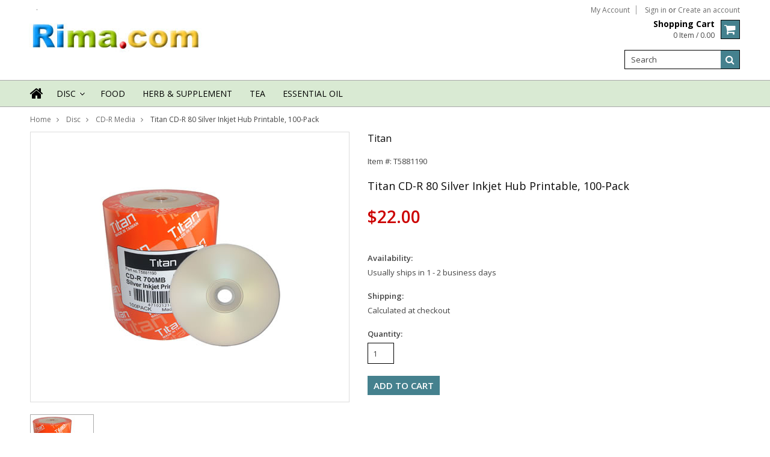

--- FILE ---
content_type: text/html; charset=UTF-8
request_url: https://rima.com/prod/T5881190.html
body_size: 10894
content:
<!doctype html>
<!--[if lt IE 7]><html xml:lang="en" lang="en" lang="en-US" class="no-js lt-ie9 lt-ie8 lt-ie7"> <![endif]-->
<!--[if (IE 7)&!(IEMobile)]><html xml:lang="en" lang="en" lang="en-US" class="no-js lt-ie9 lt-ie8"><![endif]-->
<!--[if (IE 8)&!(IEMobile)]><html xml:lang="en" lang="en" lang="en-US" class="no-js lt-ie9"><![endif]-->
<!--[if gt IE 8]><!--> <html xml:lang="en" lang="en" lang="en-US" class="no-js"><!--<![endif]-->
<head>

    <title>Titan CD-R 80 Silver Inkjet Hub Printable, 100-Pack - Rima.com</title>
    
    <meta charset="UTF-8">
    <meta name="description" content="" />
    <meta name="keywords" content="" />
    <meta property="og:type" content="product" />
<meta property="og:title" content="Titan CD-R 80 Silver Inkjet Hub Printable, 100-Pack" />
<meta property="og:description" content="Offers Tapes and Discs, as well as Disc Packaging." />
<meta property="og:image" content="https://cdn10.bigcommerce.com/s-f6r7sm8t/products/233/images/349/T5881190__34865.1422166697.450.450.jpg?c=2" />
<meta property="og:site_name" content="Rima.com" />
<meta property="og:url" content="https://rima.com/prod/T5881190.html" />
<meta property="fb:admins" content="hi2500@gmail.com" />
<meta property="pinterest:richpins" content="enabled" />
    <link rel='canonical' href='https://rima.com/prod/T5881190.html' />
    
    <link href="//fonts.googleapis.com/css?family=Karla:400,400italic,700,700italic" rel="stylesheet" type="text/css">

    <link rel="shortcut icon" href="https://cdn10.bigcommerce.com/s-f6r7sm8t/product_images/default_favicon.ico" />
    <meta name="viewport" content="width=device-width, initial-scale=1, maximum-scale=1">
    <meta http-equiv="X-UA-Compatible" content="IE=edge,chrome=1">
    
    <script>
        //<![CDATA[
        (function(){
            // this happens before external dependencies (and dom ready) to reduce page flicker
            var node, i;
            for (i = window.document.childNodes.length; i--;) {
                node = window.document.childNodes[i];
                if (node.nodeName == 'HTML') {
                    node.className += ' javascript';
                }
            }
        })();
    //]]>
    </script>
    <link rel="stylesheet" type="text/css" href="https://cdn10.bigcommerce.com/r-674cd9cfd62dad2687f9812ea78f857a0a1e8dc3/themes/Artify/Styles/font-awesome.css" />
    
    <link href="https://cdn9.bigcommerce.com/r-50b4fa8997ce43839fb9457331bc39687cd8345a/themes/__master/Styles/styles.css" type="text/css" rel="stylesheet" /><link href="https://cdn9.bigcommerce.com/r-674cd9cfd62dad2687f9812ea78f857a0a1e8dc3/themes/Artify/Styles/font-awesome.css" media="all" type="text/css" rel="stylesheet" />
<link href="https://cdn9.bigcommerce.com/r-674cd9cfd62dad2687f9812ea78f857a0a1e8dc3/themes/Artify/Styles/iselector.css" media="all" type="text/css" rel="stylesheet" />
<link href="https://cdn9.bigcommerce.com/r-674cd9cfd62dad2687f9812ea78f857a0a1e8dc3/themes/Artify/Styles/flexslider.css" media="all" type="text/css" rel="stylesheet" />
<link href="https://cdn9.bigcommerce.com/r-674cd9cfd62dad2687f9812ea78f857a0a1e8dc3/themes/Artify/Styles/slide-show.css" media="all" type="text/css" rel="stylesheet" />
<link href="https://cdn9.bigcommerce.com/r-674cd9cfd62dad2687f9812ea78f857a0a1e8dc3/themes/Artify/Styles/styles-slide-show.css" media="all" type="text/css" rel="stylesheet" />
<link href="https://cdn9.bigcommerce.com/r-674cd9cfd62dad2687f9812ea78f857a0a1e8dc3/themes/Artify/Styles/social.css" media="all" type="text/css" rel="stylesheet" />
<link href="https://cdn9.bigcommerce.com/s-f6r7sm8t/templates/__custom/Styles/styles.css?t=1695353246" media="all" type="text/css" rel="stylesheet" />
<link href="https://cdn9.bigcommerce.com/r-674cd9cfd62dad2687f9812ea78f857a0a1e8dc3/themes/Artify/Styles/light.css" media="all" type="text/css" rel="stylesheet" />
<link href="https://cdn9.bigcommerce.com/s-f6r7sm8t/templates/__custom/Styles/theme.css?t=1695353246" media="all" type="text/css" rel="stylesheet" />
<link href="https://cdn9.bigcommerce.com/r-674cd9cfd62dad2687f9812ea78f857a0a1e8dc3/themes/Artify/Styles/grid.css" media="all" type="text/css" rel="stylesheet" />
<link href="https://cdn9.bigcommerce.com/r-674cd9cfd62dad2687f9812ea78f857a0a1e8dc3/themes/Artify/Styles/artify.css" media="all" type="text/css" rel="stylesheet" />
<link href="https://cdn9.bigcommerce.com/r-674cd9cfd62dad2687f9812ea78f857a0a1e8dc3/themes/Artify/Styles/responsive.css" media="all" type="text/css" rel="stylesheet" />
<link href="https://cdn9.bigcommerce.com/s-f6r7sm8t/templates/__custom/Styles/custom.css?t=1695353246" type="text/css" rel="stylesheet" /><link href="https://cdn9.bigcommerce.com/r-098fe5f4938830d40a5d5433badac2d4c1c010f5/javascript/jquery/plugins/imodal/imodal.css" type="text/css" rel="stylesheet" /><link href="https://cdn9.bigcommerce.com/r-098fe5f4938830d40a5d5433badac2d4c1c010f5/javascript/jquery/plugins/jqzoom/css/jquery.jqzoom.css" type="text/css" rel="stylesheet" /><link href="https://cdn9.bigcommerce.com/r-098fe5f4938830d40a5d5433badac2d4c1c010f5/javascript/superfish/css/store.css" type="text/css" rel="stylesheet" />
    
    <!-- Tell the browsers about our RSS feeds -->
    
    
    <!-- Include visitor tracking code (if any) -->
    <!-- Start Tracking Code for analytics_googleanalytics -->

<script type="text/javascript">
var _gaq = _gaq || [];
_gaq.push(['_setAccount', 'UA-24995601-1']);
_gaq.push(['_trackPageview']);
(function() {
var ga = document.createElement('script'); ga.type = 'text/javascript'; ga.async = true;
ga.src = ('https:' == document.location.protocol ? 'https://ssl' : 'http://www') + '.google-analytics.com/ga.js';
var s = document.getElementsByTagName('script')[0]; s.parentNode.insertBefore(ga, s);
})();
</script>


<!-- End Tracking Code for analytics_googleanalytics -->


    
    
    
    
    
    <script src="https://ajax.googleapis.com/ajax/libs/jquery/1.7.2/jquery.min.js"></script>
    <script src="https://cdn10.bigcommerce.com/r-098fe5f4938830d40a5d5433badac2d4c1c010f5/javascript/menudrop.js?"></script>
    <script src="https://cdn10.bigcommerce.com/r-098fe5f4938830d40a5d5433badac2d4c1c010f5/javascript/iselector.js?"></script>
    
    <link href='//fonts.googleapis.com/css?family=Indie+Flower' rel='stylesheet' type='text/css'>
    <link href='//fonts.googleapis.com/css?family=Open+Sans:400,300,600,700,800' rel='stylesheet' type='text/css'>
    
    <!-- Theme bespoke js -->
    <script src="https://cdn10.bigcommerce.com/r-674cd9cfd62dad2687f9812ea78f857a0a1e8dc3/themes/Artify/js/matchMedia.js"></script>
    <script src="https://cdn10.bigcommerce.com/r-674cd9cfd62dad2687f9812ea78f857a0a1e8dc3/themes/Artify/js/common.js"></script>
    <script src="https://cdn10.bigcommerce.com/r-674cd9cfd62dad2687f9812ea78f857a0a1e8dc3/themes/Artify/js/imagesLoaded.js"></script>
    <script src="https://cdn10.bigcommerce.com/r-674cd9cfd62dad2687f9812ea78f857a0a1e8dc3/themes/Artify/js/jquery.autobox.js"></script>
    <script src="https://cdn10.bigcommerce.com/r-674cd9cfd62dad2687f9812ea78f857a0a1e8dc3/themes/Artify/js/init.js"></script>
    <script src="https://cdn10.bigcommerce.com/r-674cd9cfd62dad2687f9812ea78f857a0a1e8dc3/themes/Artify/js/jquery.uniform.min.js"></script>
    <script src="https://cdn10.bigcommerce.com/r-674cd9cfd62dad2687f9812ea78f857a0a1e8dc3/themes/Artify/js/quicksearch.js"></script>
    
    <script src="https://cdn10.bigcommerce.com/r-674cd9cfd62dad2687f9812ea78f857a0a1e8dc3/themes/Artify/js/jquery.cycle2.min.js"></script>
    <script src="/template/js/main.js"></script>
    
    <link rel="stylesheet" type="text/css" media="all" href="https://cdn10.bigcommerce.com/r-674cd9cfd62dad2687f9812ea78f857a0a1e8dc3/themes/Artify/Styles/faceted-search.css">
    <link rel="stylesheet" type="text/css" media="all" href="https://cdn10.bigcommerce.com/r-674cd9cfd62dad2687f9812ea78f857a0a1e8dc3/themes/Artify/Styles/responsive-partner.css">
    <!-- <link rel="stylesheet" type="text/css" href="https://cdn10.bigcommerce.com/r-674cd9cfd62dad2687f9812ea78f857a0a1e8dc3/themes/Artify/Styles/font-awesome.css" /> -->
    
    <!--[if IE 7]>
    <link rel="stylesheet" href="https://cdn10.bigcommerce.com/r-674cd9cfd62dad2687f9812ea78f857a0a1e8dc3/themes/Artify/Styles/font-awesome-ie7.min.css">
    <![endif]-->
 
    <script>
        //<![CDATA[
    config.ShopPath = 'https://rima.com';
    config.AppPath = '';
    config.FastCart = 0;
    var ThumbImageWidth = 150;
    var ThumbImageHeight = 150;
    //]]>
    </script>
    
<script type="text/javascript" src="https://cdn9.bigcommerce.com/r-098fe5f4938830d40a5d5433badac2d4c1c010f5/javascript/jquery/plugins/imodal/imodal.js"></script><script type="text/javascript">
(function () {
    var xmlHttp = new XMLHttpRequest();

    xmlHttp.open('POST', 'https://bes.gcp.data.bigcommerce.com/nobot');
    xmlHttp.setRequestHeader('Content-Type', 'application/json');
    xmlHttp.send('{"store_id":"816744","timezone_offset":"-7","timestamp":"2026-01-18T08:25:14.09903400Z","visit_id":"10e9652c-846f-4ab3-a429-6be473e65108","channel_id":1}');
})();
</script>
<script src="https://www.google.com/recaptcha/api.js" async defer></script>
<script type="text/javascript" src="https://checkout-sdk.bigcommerce.com/v1/loader.js" defer></script>
<script type="text/javascript">
var BCData = {};
</script>

    
    <script>
        $( document ).ajaxComplete(function() {
        jQuery( ".icon-Out" ).html("out of stock");
        });
        jQuery(document).ready(function(){   jQuery( ".icon-Out" ).html("out of stock"); });
    </script>
    
    <!--[if lt IE 9]>
    <script src="https://cdn10.bigcommerce.com/r-674cd9cfd62dad2687f9812ea78f857a0a1e8dc3/themes/Artify/js/html5shiv.js"></script>
    <![endif]-->
    <meta name="google-site-verification" content="p3WTgiOhC2BQLWZj8JHq4USBIJ83HZU_eeMlWmUjeLA" />
    <!-- 11-19-22  -->  
<style>
    
span.b {
  display: inline-block;
  max-width: 260px;
  max-height: 250px;
  margin: 5px;
  padding: 5px;
  border: 0px solid #ccc;    
  font-size: 16px;
  font-weight: bold;
  vertical-align: top;
        
}

</style>  
  
    
</head>

<body class="productPage">
    <script type="text/javascript" src="https://cdn10.bigcommerce.com/r-098fe5f4938830d40a5d5433badac2d4c1c010f5/javascript/jquery/plugins/validate/jquery.validate.js?"></script>
    <script type="text/javascript" src="https://cdn10.bigcommerce.com/r-098fe5f4938830d40a5d5433badac2d4c1c010f5/javascript/product.functions.js?"></script>
    <script type="text/javascript" src="https://cdn10.bigcommerce.com/r-098fe5f4938830d40a5d5433badac2d4c1c010f5/javascript/product.js?"></script>
    <div class="page">
        <div class="header">
    <div class="inner">
        
        <div id="AjaxLoading"><img src="https://cdn10.bigcommerce.com/s-f6r7sm8t/templates/__custom/images/loader.png?t=1695353246" alt="" />&nbsp;Loading... Please wait...</div>
         
            
<div class="TopMenu">
    <div class="inner"> 
        
        
        <div class="currency-converter FloatLeft">   
            <a href="javascript:void(0);" title="All prices are in <span title='US Dollars'>USD</span>" class="headercurrency"></a> 
            <div class="Block Moveable Panel" id="SideCurrencySelector" style="display:none;"></div> 
        </div>
        <div id="Menu">
    <h4>Quick Links</h4>
    <ul class="sf-menu sf-horizontal sf-js-enabled">
            <li class=" ">
        <a href="https://rima.com/home/">  <u><span>.</span></u></a>
        
    </li>
    </ul>
</div>    


        <div class="FloatLeft cartontop">
            <i class="icon icon-shopping-cart" title="View Cart">&nbsp;</i><a href="https://rima.com/cart.php" title="View Cart">Shopping Cart<span></span></a>
        </div>
        <a href="javascript:void(0);" class="mobileView topMenuIcon FloatRight">Menu</a>
        <div class="FloatRight menucover">  
            <ul style="display:">
                <!-- <li style="display:" class="CompareItem">
                    <a onclick="compareNow()" href="javascript:void(0)">Compare <span>(0 Item)</span></a>
                </li> -->
                <li style="display:" class="First">
                    <a href="https://rima.com/account.php">My Account</a>
                </li>
                
                <li class="last" style="display:">
                    <div><a href='https://rima.com/login.php' onclick=''>Sign in</a> or <a href='https://rima.com/login.php?action=create_account' onclick=''>Create an account</a></div>
                </li>
                <li class="last CartLink" style="display:none;">
                    <i class="icon" title="View Cart">&nbsp;</i><a href="https://rima.com/cart.php" title="View Cart"><span></span></a>
                </li>
            </ul>
        </div>
    </div>
</div>
<script>
    jQuery(".topMenuIcon").click(function(){
    jQuery(".TopMenu .menucover").slideToggle("fast");
    });
    jQuery(document).ready(function(){
    //var currency = jQuery(".footercurrency").detach();
    //jQuery(".headercurrency").append(currency);
    
    });
    
    
</script>
 
        
        <div id="Header">
            <div class="inner clearfix">
                <div class="Block Moveable Panel" id="SocialLinks" style="display:none;"></div>             
          <div style="clear:both;" class="clear_both"></div>
                
                
                <div style="clear:both;" class="clear_both"></div>
                <div id="Logo">
                    <a href="https://rima.com/"><img src="/product_images/rimalogo_1423201690__69947.jpg" border="0" id="LogoImage" alt="Rima.com" /></a>

                    </div>
                
                <div class="header-right">
                    <div class="headright-midd">
                        <div class="FloatRight desktopView shoppingCartLink">
                            <ul style="display:">
                                <li class="last CartLink" style="display:">
                                    <a href="https://rima.com/cart.php" title="View Cart" class="CartLink">
                                        <div class="FloatLeft mr10 carttext">
                                            <b>Shopping Cart</b><br/>
                                            <span class="item"></span>
                                        </div>
                                        <i class="icon icon-shopping-cart" title="View Cart">&nbsp;</i>
                                    </a>
                                </li>
                            </ul>
                        </div>                        
                        <div id="SearchForm" class="clearfix">
    <form action="https://rima.com/search.php" method="get" onsubmit="return check_small_search_form()">
        <label for="search_query">Search</label>
        <input type="text" name="search_query" id="search_query" class="Textbox autobox" value="Search" />
        <button type="submit" class="Button icon-search" value="" name="Search" title="Search"></button>
    </form>
</div>

<script type="text/javascript">
    var QuickSearchAlignment = 'right';
    var QuickSearchWidth = '350px';
    lang.EmptySmallSearch = "You forgot to enter some search keywords.";
</script> 
                    </div>                
                </div>
                
                <a href="javascript:void(0);" class="mobileMenuIcon mobile icon-reorder FloatLeft" style="display:none;"></a>            
            </div>
        </div><br/> 
        <div class="PageMenu clearfix">
            <div class="inner">
                <div class="desktopView mobileSideMenu">
                    <span class="homeicon First ">
                        <a href="https://rima.com/" title="Home" class="icon-home">&nbsp;</a>
                    </span>
                    <a href="javascript:void(0);" class="closeSidrBtn icon-angle-left" onClick="jQuery('.mobileMenuIcon').click();" style="display:none;" title="Close Panel"></a>

                    <div class="CategoryList" id="SideCategoryList" >
    <h3>Categories</h3>
    <div class="BlockContent">
        <div class="SideCategoryListFlyout">
            <ul class="sf-menu sf-vertical">
<li><a href="https://rima.com/CTGY/TD.html">Disc</a><ul>
<li><a href="https://rima.com/CTGY/CM.html">CD-R Media</a><ul>
<li><a href="https://rima.com/cd-r-media/inkjet-printable/">Inkjet Printable</a></li>
<li><a href="https://rima.com/cd-r-media/thermal-printable/">Thermal Printable</a></li>
<li><a href="https://rima.com/cd-r-media/shiny-silver/">Shiny Silver</a></li>

</ul>
</li>
<li><a href="https://rima.com/CTGY/DM.html">DVD-R Media</a><ul>
<li><a href="https://rima.com/dvd-r-media/inkjet-printable/">Inkjet Printable</a></li>
<li><a href="https://rima.com/dvd-r-media/thermal-printable/">Thermal Printable</a></li>
<li><a href="https://rima.com/dvd-r-media/shiny-silver/">Shiny Silver</a></li>

</ul>
</li>

</ul>
</li>
<li><a href="https://rima.com/CTGY/food.html">Food</a></li>
<li><a href="https://rima.com/CTGY/FAS.html">Herb &amp; Supplement</a></li>
<li><a href="https://rima.com/CTGY/tea.html">Tea</a></li>
<li><a href="https://rima.com/CTGY/essential-oil.html">Essential Oil</a></li>

</ul>

        </div>
    </div>
</div>


                   
                </div>
            </div>
        </div>
        
    </div>
</div>
<style>
    .SubCategoryListGrid br {display:none;height:0;}
</style>
<script>
   

    jQuery(document).ready(function(){
    jQuery("#sidr-left ul").removeClass("sf-menu");
    jQuery("#sidr-left .SideCategoryListFlyout ul").removeClass("sf-vertical");
    
    jQuery(".searchtoggle").click(function(){
    jQuery("#SearchForm").slideToggle("fast");
    
    jQuery(".searchtoggle").toggleClass("Active");
    });
    
    /* Header Height */
    var headerheight = jQuery("#Header").height();
    var logoheight = jQuery("#Logo").height();
    jQuery("#Logo").css("margin-top", (headerheight-logoheight)/2);
    
    
    $('.SubCategoryListGrid').imagesLoaded( function() {
    
    var imgMaxheight= 0;
    jQuery(".SubCategoryListGrid li").each(function() {
    if(jQuery.trim(jQuery(this).html()) == "")
    {
    jQuery(this).addClass("lastRow").hide();
    }
    var imgheight = jQuery(this).find("a img").height();
    if(imgheight > imgMaxheight )
    {
    imgMaxheight = imgheight;
    }
    });
    jQuery(".SubCategoryListGrid li,.SubCategoryListGrid li .border").height(imgMaxheight);
    jQuery(".SubCategoryListGrid li").each(function() {
    var boxheight= jQuery(this).height();
    var imgheight = jQuery(this).find("a img").height();
    var btnheight = jQuery(".catgridname").outerHeight(true); 
    
    var count = (boxheight-imgheight-btnheight)/2
    if(imgheight >= boxheight )
    {
    count = 0;
    imgMaxheight = imgheight;
    }
    jQuery(this).find("a img").css("padding-top", count);
    });
    
    });
    
    $('.SubBrandListGrid').imagesLoaded( function() {
    var imgMaxheight= 0;
    jQuery(".SubBrandListGrid li").each(function() {
    var imgheight = jQuery(this).find("a img").height();
    if(imgheight > imgMaxheight )
    {
    imgMaxheight = imgheight;
    }
    });
    
    jQuery(".SubBrandListGrid li").height(imgMaxheight);
    jQuery(".SubBrandListGrid li").each(function() {
    var brandboxheight= jQuery(this).height();
    var brandimgheight = jQuery(this).find(".brand-img img").height();
    var brandbtnheight = jQuery(".brand-name").outerHeight(true);    
    var count = (brandboxheight-brandimgheight-brandbtnheight)/2;
    if(brandimgheight >= brandboxheight )
    {
    count = 0;
    imgMaxheight = brandimgheight;
    }
    jQuery(this).find(".brand-img").css("padding-top",count);
    });
    });
    
    
    jQuery(".btn.addToCartButton.icon-Out.of.stock.at.present").text("Out of stock");
    
    jQuery(".topMenuIcon").click(function(){
    jQuery(".currency-converter").toggleClass("Show");
    jQuery(".TopMenu > .inner").toggleClass("currency");
    });
    
    
    
    }); 
</script>

        <div class="main">
            <div class="inner">
                <div class="Block Moveable Panel Breadcrumb" id="ProductBreadcrumb" >
    <ul>
	<li><a href="https://rima.com">Home</a></li><li><a href="https://rima.com/CTGY/TD.html">Disc</a></li><li><a href="https://rima.com/CTGY/CM.html">CD-R Media</a></li><li>Titan CD-R 80 Silver Inkjet Hub Printable, 100-Pack</li>
</ul>

</div>
                
                <link rel="stylesheet" type="text/css" href="https://cdn10.bigcommerce.com/r-098fe5f4938830d40a5d5433badac2d4c1c010f5/javascript/jquery/themes/cupertino/ui.all.css?" />
<link rel="stylesheet" type="text/css" media="screen" href="https://cdn9.bigcommerce.com/r-50b4fa8997ce43839fb9457331bc39687cd8345a/themes/__master/Styles/product.attributes.css?" />
<script type="text/javascript" src="https://cdn9.bigcommerce.com/r-098fe5f4938830d40a5d5433badac2d4c1c010f5/javascript/jquery/plugins/jqueryui/1.8.18/jquery-ui.min.js"></script>
<script type="text/javascript" src="https://cdn10.bigcommerce.com/r-098fe5f4938830d40a5d5433badac2d4c1c010f5/javascript/jquery/plugins/jquery.form.js?"></script>
<script type="text/javascript" src="https://cdn10.bigcommerce.com/r-098fe5f4938830d40a5d5433badac2d4c1c010f5/javascript/product.attributes.js?"></script>
<script type="text/javascript" src="https://cdn10.bigcommerce.com/r-098fe5f4938830d40a5d5433badac2d4c1c010f5/javascript/jquery/plugins/jCarousel/jCarousel.js?"></script>
<script type="text/javascript" src="https://cdn10.bigcommerce.com/r-098fe5f4938830d40a5d5433badac2d4c1c010f5/javascript/jquery/plugins/jqzoom/jquery.jqzoom-core.js?"></script>
<script type="text/javascript">//<![CDATA[
    var ZoomImageURLs = new Array();
    
                        ZoomImageURLs[0] = "https:\/\/cdn10.bigcommerce.com\/s-f6r7sm8t\/products\/233\/images\/349\/T5881190__34865.1422166697.1280.1280.jpg?c=2";
                    
//]]></script>


<script type="text/javascript">//<![CDATA[
var ThumbURLs = new Array();
var ProductImageDescriptions = new Array();
var CurrentProdThumbImage = 0;
var ShowVariationThumb =false;
var ProductThumbWidth = 450;
var ProductThumbHeight =  450;
var ProductMaxZoomWidth = 1280;
var ProductMaxZoomHeight =  1280;
var ProductTinyWidth = 100;
var ProductTinyHeight =  100;


                        ThumbURLs[0] = "https:\/\/cdn10.bigcommerce.com\/s-f6r7sm8t\/products\/233\/images\/349\/T5881190__34865.1422166697.450.450.jpg?c=2";
                        ProductImageDescriptions[0] = "## T5881190 ##";
                    

var ShowImageZoomer = 1;

var productId = 233;
//]]></script>

<div class="Block Moveable Panel PrimaryProductDetails no-ptop" id="ProductDetails">
    <div class="BlockContent">
        

        <div class="left-content">
            <div class="ProductThumb" style="">
                
                <div class="ProductThumbImage" style="height:450px;">
    <a rel="prodImage" style="margin:auto;" href="https://cdn10.bigcommerce.com/s-f6r7sm8t/products/233/images/349/T5881190__34865.1422166697.1280.1280.jpg?c=2"  onclick="showProductImage('https://rima.com/productimage.php', 233); return false;">
        <img src="https://cdn10.bigcommerce.com/s-f6r7sm8t/products/233/images/349/T5881190__34865.1422166697.450.450.jpg?c=2" alt="## T5881190 ##" title="## T5881190 ##" />
    </a>
</div>

                <div class="ImageCarouselBox" style="margin:0 auto; ">
                    <a id="ImageScrollPrev" class="prev" href="#"><img src="https://cdn10.bigcommerce.com/s-f6r7sm8t/templates/__custom/images/LeftArrow.png?t=1695353246" alt="" width="20" height="20" /></a>

                    <div class="ProductTinyImageList">
                        <ul>
                            <li style = "height:104px; width:104px;" onclick="showProductImage('https://rima.com/productimage.php', 233, 0);" onmouseover="showProductThumbImage(0, this)" id="TinyImageBox_0">
    <table cellpadding="0" cellspacing="0" border="0" width="100%">
        <tr>
            <td align="center" valign="middle" style="padding:0; margin:0 auto; border:none;">
                <a href="javascript:void(0);" rel='{"gallery": "prodImage", "smallimage": "https://cdn10.bigcommerce.com/s-f6r7sm8t/products/233/images/349/T5881190__34865.1422166697.450.450.jpg?c=2", "largeimage": "https://cdn10.bigcommerce.com/s-f6r7sm8t/products/233/images/349/T5881190__34865.1422166697.1280.1280.jpg?c=2"}'><img id="TinyImage_0" src="https://cdn10.bigcommerce.com/s-f6r7sm8t/products/233/images/349/T5881190__34865.1422166697.100.100.jpg?c=2" alt="## T5881190 ##" title="## T5881190 ##" style="padding:2px;" /></a>
            </td>
        </tr>
    </table>
</li>
                        </ul>
                    </div>

                    <a id="ImageScrollNext" class="next" href="#"><img src="https://cdn10.bigcommerce.com/s-f6r7sm8t/templates/__custom/images/RightArrow.png?t=1695353246" alt="" width="20" height="20" /></a>
                </div>
                <div style="display:none;" class="SeeMorePicturesLink">
                    <a href="#" onclick="showProductImage('https://rima.com/productimage.php', 233); return false;" class="ViewLarger">Click to enlarge</a>
                </div>
            </div>    
        </div>
        <!-- left-content -->        
        
        <!-- Product Details Content -->
        <div class="ProductMain">
            <div class="ProductDetailsGrid">
                <div class="DetailRow nomargin" style="display: ">
                    <div class="Value">
                        <h4 class="BrandName"><a  href="https://rima.com/brands/Titan.html">Titan</a></h4>
                    </div>
                </div><br/>
                
                    <div class="DetailRow ProductSKU" style="display: ">
                        <div class="Value">
                        <span class="VariationProductSKU">
                         Item #: T5881190 
                        </span>
                        </div>
                     </div>
                
                <p><h4>Titan CD-R 80 Silver Inkjet Hub Printable, 100-Pack</h4></p>
                
            
                <div class="DetailRow" style="display: none">
                    
                    <div class="Value">
                        <span>
                        <img  src="https://cdn10.bigcommerce.com/s-f6r7sm8t/templates/__custom/images/IcoRating0.png?t=1695353246" alt="" />
                        <span style="display:none">
                            <a href="#ProductReviews" onclick="">
                                
                            </a>
                        </span>
                        </span>
                    </div>
                </div>

                <div class="DetailRow PriceRow p-price" style="">
                    <div class="Value">
                        <span class="ProductPrice VariationProductPrice"> $22.00 </span>                                         
                    </div>
                </div>
                <div class="s-price">
                     
                </div>
                <div class="clear"></div>            
                
            </div>
            
            
            
            <div class="clear"></div> 
            
            
<div class="Panel" id="ProductTabs">
	<script type="text/javascript">
		lang.Description = 'Description';
		lang.Warranty = 'Warranty';
		lang.OtherDetails = 'Other Details';
		lang.ProductTags = 'Tags';
		lang.SimilarProducts = 'Similar Products';
		lang.Reviews = 'Reviews';
		lang.OtherProducts = 'Other Products';
		lang.ProductVideos = 'Product Videos';
		lang.SimilarProductsByCustomerViews = 'Also Viewed';
	</script>
	
	<!-- Remove the code from here to create the no product tabs version of the product page
		<ul class="TabNav" id="ProductTabsList">
		</ul>
		<script language="javascript" type="text/javascript">//<![CDATA[
			var HideProductTabs = 0;
		//]]></script>
	 -->
</div>


            <div class="productAddToCartRight">
<form method="post" action="https://rima.com/cart.php" onsubmit="return check_add_to_cart(this, false) "  enctype="multipart/form-data" id="productDetailsAddToCartForm">
    <input type="hidden" name="action" value="add" />
    <input type="hidden" name="product_id" value="233" />
    <input type="hidden" name="variation_id" class="CartVariationId" value="" />
    <input type="hidden" name="currency_id" value="" />
    <div class="ProductDetailsGrid ProductAddToCart">
        
      
        <!-- details grid -->
        <!-- 2_7_2015 added Bulk Discount-->
        <ul></ul>
        
        <!-- <div class="DetailRow ProductSKU" style="display: ">
                    <div class="Label">Item #:</div>
                    <div class="Value">
                        <span class="VariationProductSKU">
                            T5881190
                        </span>
                    </div>
        </div> -->

        <div class="DetailRow" style="display: none">
            <div class="Label">Vendor:</div>
            <div class="Value">
                
            </div>
        </div>

        <div class="DetailRow" style="display: none">
            <div class="Label">Condition:</div>
            <div class="Value">
                
            </div>
        </div>

        <div class="DetailRow" style="display: none">
            <div class="Label">Weight:</div>
            <div class="Value">
                <span class="VariationProductWeight">
                    
                </span>
            </div>
        </div>

        <div class="DetailRow" style="display: ">
            <div class="Label">Availability:</div>
            <div class="Value">
                Usually ships in 1 - 2 business days 
            </div>
        </div>

        <div class="DetailRow" style="display: ">
            <div class="Label">Shipping:</div>
            <div class="Value">
                Calculated at checkout
            </div>
        </div>

        <div class="DetailRow" style="display:none;">
            <div class="Label">Minimum Purchase:</div>
            <div class="Value">
                 unit(s)
            </div>
        </div>

        <div class="DetailRow" style="display:none;">
            <div class="Label">Maximum Purchase:</div>
            <div class="Value">
                 unit(s)
            </div>
        </div>

        <div class="DetailRow InventoryLevel" style="display: none;">
            <div class="Label">:</div>
            <div class="Value">
                <span class="VariationProductInventory">
                    
                </span>
            </div>
        </div>

        <div class="DetailRow" style="display: none">
            <div class="Label">Gift Wrapping:</div>
            <div class="Value">
                
            </div>
        </div>
        
        
        <!-- details grid -->
        
        
        
        <div class="ProductOptionList">
            
        </div>

        <div class="productAttributeList" style="display:none;">
            
        </div>

        

        <div class="DetailRow qty" style="display: ;">
            <div class="Label QuantityInput">Quantity:</div>
            <div class="Value AddCartButton">
                <span style="display: ;">
                    <span style="padding: 0; margin: 0;"><input type="text" size="2" name="qty[]" id="text_qty_" class="qtyInput quantityInput" value="1"/></span>

                </span>
                <div class="clear"></div>
            </div>
        </div>

        <div class="OutOfStockMessage InfoMessage ErrorMessage">
            
        </div>
        
        <div class="DetailRow addto">
            <div class="BulkDiscount mrs DetailRow" style="display: ">

                
                    <input type="submit" class="btn add-to-cart AddCartButton" value="Add To Cart" />
                

            </div>
            <!-- Add to Wishlist -->
            
                    <!-- <input value="Add to Wishlist" type="button" class="btn alt WishListButton" title="Add to Wishlist" /> -->
                
           <!-- <div class="BulkDiscountLink" style="display: none;">
                <a href="#" onclick="$.iModal({data: $('#ProductDetailsBulkDiscountThickBox').html(), width: 600}); return false;">
                    Buy in bulk and save
                </a>
            </div> -->
            <!-- //Custom Add to Wishlist -->
        </div><!-- addto -->
        
    </div>
</form>

 

<script language="javascript" type="text/javascript">//<![CDATA[
lang.OptionMessage = "";
lang.VariationSoldOutMessage = "The selected product combination is currently unavailable.";
lang.InvalidQuantity = "Please enter a valid product quantity.";
lang.EnterRequiredField = "Please enter the required field(s).";
lang.InvalidFileTypeJS = "The file type of the file you are trying to upload is not allowed for this field.";
var ShowAddToCartQtyBox = "1";
productMinQty=0;productMaxQty=Number.POSITIVE_INFINITY;
//]]></script>


<!-- 2_18_2015 added -->
<script>
   $(document).ready(function() {
      $(".ProductDetailsGrid li").each(function() {
            var text = $(this).text();
            $(this).text(text.replace('Buy', 'Qty'));
            var text = $(this).text();
            $(this).text(text.replace('or above', '+'));
            var text = $(this).text();
            $(this).text(text.replace('and pay only', '  '));
            var text = $(this).text();
            $(this).text(text.replace('each', ' '));
    
      })
   });
</script>
</div>

            
            
            <div class="clear"></div>
            
            <div class="Clear AddThisButtonBox">
	<!-- AddThis Button BEGIN -->
	<div class="addthis_toolbox addthis_default_style ">
		<a class="addthis_button_"></a>
	</div>
	<script type="text/javascript" src="//s7.addthis.com/js/300/addthis_widget.js#pubid=ra-4e94ed470ee51e32"></script>
	<!-- AddThis Button END -->
</div>
            
        </div>

        

        <div class="clear"></div>

        <div id="prodAccordion">
            <div class="Block Panel ProductDescription" id="ProductDescription">
	<h2 class="subtitle">Product Description</h2>
	<div class="ProductDescriptionContainer prodAccordionContent">
		
		<table style="width: 550px;" border="0" cellspacing="1" cellpadding="3">
<tbody>
<tr>
<td align="right" valign="top" bgcolor="#ffffff" width="145"><span style="font-family: verdana, arial;"><strong>Brand :</strong></span></td>
<td valign="top" bgcolor="#ffffff"><span style="font-family: verdana, arial;">Titan</span></td>
</tr>
<tr>
<td align="right" valign="top" bgcolor="#ffffff" width="145"><span style="font-family: verdana, arial;"><strong>MPN:</strong></span></td>
<td valign="top" bgcolor="#ffffff"><span style="font-family: verdana, arial;">T5881190</span></td>
</tr>
<tr>
<td align="right" valign="top" bgcolor="#ffffff" width="145"><span style="font-family: verdana, arial;"><strong>Capacity :</strong></span></td>
<td valign="top" bgcolor="#ffffff"><span style="font-family: verdana, arial;">80MIN/700MB </span></td>
</tr>
<tr>
<td align="right" valign="top" bgcolor="#ffffff" width="145"><span style="font-family: verdana, arial;"><strong>Speed :</strong></span></td>
<td valign="top" bgcolor="#ffffff"><span style="font-family: verdana, arial;">Write supported up to 52X</span></td>
</tr>
<tr>
<td align="right" valign="top" bgcolor="#ffffff" width="145"><span style="font-family: verdana, arial;"><strong>Surface :</strong></span></td>
<td valign="top" bgcolor="#ffffff"><span style="font-family: verdana, arial;">Silver Inkjet Printable</span></td>
</tr>
<tr>
<td align="right" valign="top" bgcolor="#ffffff" width="145"><span style="font-family: verdana, arial;"><strong>Hub Printable :</strong></span></td>
<td valign="top" bgcolor="#ffffff"><span style="font-family: verdana, arial;">Yes</span></td>
</tr>
<tr>
<td align="right" valign="top" bgcolor="#ffffff" width="145"><span style="font-family: verdana, arial;"><strong>Grade :</strong></span></td>
<td bgcolor="#ffffff"><span style="font-family: verdana, arial;">Duplicator</span></td>
</tr>
<tr>
<td align="right" valign="top" bgcolor="#ffffff" width="145"><span style="font-family: verdana, arial;"><strong>Packaging :</strong></span></td>
<td valign="top" bgcolor="#ffffff"><span style="font-family: verdana, arial;">100 pcs/pack in plastic shrink wrap </span></td>
</tr>
<tr>
<td align="right" valign="top" bgcolor="#ffffff" width="145">&nbsp;</td>
<td valign="top" bgcolor="#ffffff"><span style="font-family: verdana, arial;">Made in Taiwan</span></td>
</tr>
</tbody>
</table>
		
	</div>
	<!--<hr style="display:none;" class="ProductSectionSeparator" />-->
</div>

            <div class="Block Moveable Panel" id="ProductVideos" style="display:none;"></div>        
            <div class="Block Moveable Panel" id="ProductWarranty" style="display:none;"></div>
            <div class="Block Moveable Panel" id="ProductOtherDetails" style="display:none;"></div>
            <div class="Block Moveable Panel" id="SimilarProductsByTag" style="display:none;"></div>
            <div class="Block Panel" id="ProductReviews">
	<h2 class="subtitle">Product Reviews</h2>
	<div class="prodAccordionContent">
		<div class="BlockContent" style="position:relative">
    
    <div class="ReviewContaint">
        <p class="AlignRight FloatRight" style=""><a href="#" onclick="show_product_review_form(); return false;" class="button btn" style="margin-bottom: 0;">Write review</a></p>
    </div>
    <a id="write_review"></a>
    <script type="text/javascript">
        lang.ReviewNoRating = "Please select a rating.";
        lang.ReviewNoTitle = "Please enter a title for your review.";
        lang.ReviewNoText = "Please enter some text for your review.";
        lang.ReviewNoCaptcha = "Please enter the code shown.";
        var RecaptchaOptions = {
        theme : 'white'
        };
    </script>
    <form action="https://rima.com/postreview.php" style="display: none;" method="post" class="ProductReviewForm"
    id="rating_box" onsubmit="return check_product_review_form();">
        <input type="hidden" name="action" value="post_review"/>
        <input type="hidden" name="product_id" value="233"/>
        <input type="hidden" name="throttleToken" value=""/>
        <h4>Write Your Own Review</h4>
        
        <div class="FormContainer VerticalFormContainer">
            <dl class="ProductReviewFormContainer">
                <dt>How do you rate this product?</dt>
                <dd>
                    <select name="revrating" class="Field400" id="revrating">
                        <option value="">&nbsp;</option>
                        <option value="5"
                        >5 stars (best)</option>
                        <option value="4"
                        >4 stars</option>
                        <option value="3"
                        >3 stars (average)</option>
                        <option value="2"
                        >2 stars</option>
                        <option value="1"
                        >1 star (worst)</option>
                    </select>
                </dd>
                
                <dt>Write a headline for your review here:</dt>
                <dd><input name="revtitle" id="revtitle" type="text" class="Textbox Field400"
                    value=""/></dd>
                
                <dt>Write your review here:</dt>
                <dd><textarea name="revtext" id="revtext" class="Field400" rows="8"
                    cols="50"></textarea></dd>
                    
                    <dt style="display: ">Your email:</dt>
                <dd style="display: "><input type="text" name="email" id="email" class="Textbox Field400" value="" /><p class="ReviewEmailHint">We promise to never spam you, and just use your email address to identify you as a valid customer.</p></dd>
                    
                
                <dt>Enter your name: (optional)</dt>
                <dd><input name="revfromname" id="revfromname" type="text" class="Textbox Field400"
                    value=""/></dd>
                
                <dt style="display: ">Enter the code below:</dt>
                <dd style="display: ">
                    <script type="text/javascript"
                    src="https://www.google.com/recaptcha/api/challenge?k=6LdWf8gSAAAAAI83aRectJhbwidegZKk8PzWBltH">
                    </script>
                    <noscript>
                        <iframe src="https://www.google.com/recaptcha/api/noscript?k=6LdWf8gSAAAAAI83aRectJhbwidegZKk8PzWBltH"
                        height="300" width="500" frameborder="0"></iframe>
                        <br>
                        <textarea name="recaptcha_challenge_field" rows="3" cols="40">
                        </textarea>
                        <input type="hidden" name="recaptcha_response_field"
                        value="manual_challenge">
                    </noscript>
                </dd>
            </dl>
            
            <p class="Submit">
                <input type="submit" class="btn btn-secondary" value="Save My Review"/>
            </p>
        </div>
    </form>
    <div class="ReviewContaint"> 
        <p style="display: ">
            This product hasn't received any reviews yet. Be the first to review this product!
        </p>
    </div>
    
    
    
    
    
    
    
    
    
    
    
    
    <script type="text/javascript">
        //<![CDATA[
        var HideReviewCaptcha = "";

        // Should we automatically open the review form?
        if ("" == "1") {
            show_product_review_form();
        }

        if ("" == "1") {
            jump_to_product_reviews();
        }
        //]]>
        
        var str = window.location.href;
        if(str.search('/#write_review') >= 0 )
        {
        jQuery(".ReviewContaint").css("display","none");
        }
        jQuery(".ReviewContaint a").click(function(){
        jQuery(".ReviewContaint").css("display","none");
        });        
    </script>
</div>

	</div>
</div>
        </div>

    </div>
</div>

<script>
    jQuery('#prodAccordion h2').each(function(){
    jQuery(this).prepend('<span></span>');
    });
</script>




                <div class="Block Moveable Panel" id="SimilarProductsByCustomerViews" style="display:none;"></div>
                <div class="Block SideRelatedProducts Moveable Panel" style="display:" id="SideProductRelated">
	<h2>Related Products</h2>
	<div class="BlockContent">
		<ul class="ProductList">
			<li class="Odd">
    <div class="cover">
        <div class="ProductImage QuickView" data-product="84" id="img_84">
            <a href="https://rima.com/prod/1167.html"><img src="https://cdn10.bigcommerce.com/s-f6r7sm8t/products/84/images/1469/1167CMC__32728.1469490299.150.150.jpg?c=2" alt="CMC Pro (TY) CD-R 80 Silver Inkjet Hub Printable, 100-Pack" /></a>
        </div>
        <div class="ProductDetails">
            <strong><a href="https://rima.com/prod/1167.html" id="link_84">CMC Pro (TY) CD-R 80 Silver Inkjet Hub Printable, 100-Pack</a></strong>
        </div><br/>
        <div class="ProductPriceRating">
            <strong>$35.00</strong>
            <span class="Rating Rating0"><img src="https://cdn10.bigcommerce.com/s-f6r7sm8t/templates/__custom/images/IcoRating0.png?t=1695353246" alt=""  style="display: none" /></span>
        </div>
        <div class="clearfix productsbox" >
            <div class="ProductActionAdd" style="display:;" align="center">
                <!-- <div class="addtowishlist"><button type="button" title="Add to Wishlist" onclick="addToWishList('https://rima.com/prod/1167.html','84')" class="icon-heart"></button></div>
                <div class="compare"><button type="button" title="Add to Compare"  onclick="addToCompare('84');" class="icon-random"></button></div> -->
                <button data-href='https://rima.com/cart.php?action=add&product_id=84' type="button" class="btn addToCartButton icon-Add To Cart" title="Add To Cart">Add To Cart</button>
            </div>
        </div>
    </div>
</li><li class="Even">
    <div class="cover">
        <div class="ProductImage QuickView" data-product="174" id="img_174">
            <a href="https://rima.com/prod/1110.html"><img src="https://cdn10.bigcommerce.com/s-f6r7sm8t/products/174/images/838/1110__44644.1425156509.150.150.jpg?c=2" alt="Spin-X CD-R 80 Silver Inkjet Hub Printable, 100-Pack " /></a>
        </div>
        <div class="ProductDetails">
            <strong><a href="https://rima.com/prod/1110.html" id="link_174">Spin-X CD-R 80 Silver Inkjet Hub Printable, 100-Pack </a></strong>
        </div><br/>
        <div class="ProductPriceRating">
            <strong>$25.00</strong>
            <span class="Rating Rating0"><img src="https://cdn10.bigcommerce.com/s-f6r7sm8t/templates/__custom/images/IcoRating0.png?t=1695353246" alt=""  style="display: none" /></span>
        </div>
        <div class="clearfix productsbox" >
            <div class="ProductActionAdd" style="display:;" align="center">
                <!-- <div class="addtowishlist"><button type="button" title="Add to Wishlist" onclick="addToWishList('https://rima.com/prod/1110.html','174')" class="icon-heart"></button></div>
                <div class="compare"><button type="button" title="Add to Compare"  onclick="addToCompare('174');" class="icon-random"></button></div> -->
                <button data-href='https://rima.com/cart.php?action=add&product_id=174' type="button" class="btn addToCartButton icon-Add To Cart" title="Add To Cart">Add To Cart</button>
            </div>
        </div>
    </div>
</li><li class="Odd">
    <div class="cover">
        <div class="ProductImage QuickView" data-product="215" id="img_215">
            <a href="https://rima.com/prod/T5881189.html"><img src="https://cdn10.bigcommerce.com/s-f6r7sm8t/products/215/images/1556/t5881189__80539.1531862397.150.150.jpg?c=2" alt="Titan CD-R 80 White Inkjet Hub Printable, 100-Pack" /></a>
        </div>
        <div class="ProductDetails">
            <strong><a href="https://rima.com/prod/T5881189.html" id="link_215">Titan CD-R 80 White Inkjet Hub Printable, 100-Pack</a></strong>
        </div><br/>
        <div class="ProductPriceRating">
            <strong>$22.00</strong>
            <span class="Rating Rating0"><img src="https://cdn10.bigcommerce.com/s-f6r7sm8t/templates/__custom/images/IcoRating0.png?t=1695353246" alt=""  style="display: none" /></span>
        </div>
        <div class="clearfix productsbox" >
            <div class="ProductActionAdd" style="display:;" align="center">
                <!-- <div class="addtowishlist"><button type="button" title="Add to Wishlist" onclick="addToWishList('https://rima.com/prod/T5881189.html','215')" class="icon-heart"></button></div>
                <div class="compare"><button type="button" title="Add to Compare"  onclick="addToCompare('215');" class="icon-random"></button></div> -->
                <button data-href='https://rima.com/cart.php?action=add&product_id=215' type="button" class="btn addToCartButton icon-Add To Cart" title="Add To Cart">Add To Cart</button>
            </div>
        </div>
    </div>
</li><li class="Even">
    <div class="cover">
        <div class="ProductImage QuickView" data-product="250" id="img_250">
            <a href="https://rima.com/prod/T5881199.html"><img src="https://cdn10.bigcommerce.com/s-f6r7sm8t/products/250/images/730/T5881199__34885.1423891244.150.150.jpg?c=2" alt="## T5881199 ##" /></a>
        </div>
        <div class="ProductDetails">
            <strong><a href="https://rima.com/prod/T5881199.html" id="link_250">Titan CD-R 80 Glossy White Inkjet Hub Printable, 100-Pack ( T5881199 )</a></strong>
        </div><br/>
        <div class="ProductPriceRating">
            <strong>$26.00</strong>
            <span class="Rating Rating0"><img src="https://cdn10.bigcommerce.com/s-f6r7sm8t/templates/__custom/images/IcoRating0.png?t=1695353246" alt=""  style="display: none" /></span>
        </div>
        <div class="clearfix productsbox" >
            <div class="ProductActionAdd" style="display:;" align="center">
                <!-- <div class="addtowishlist"><button type="button" title="Add to Wishlist" onclick="addToWishList('https://rima.com/prod/T5881199.html','250')" class="icon-heart"></button></div>
                <div class="compare"><button type="button" title="Add to Compare"  onclick="addToCompare('250');" class="icon-random"></button></div> -->
                <button data-href='https://rima.com/cart.php?action=add&product_id=250' type="button" class="btn addToCartButton icon-Add To Cart" title="Add To Cart">Add To Cart</button>
            </div>
        </div>
    </div>
</li><li class="Odd">
    <div class="cover">
        <div class="ProductImage QuickView" data-product="864" id="img_864">
            <a href="https://rima.com/prod/T5881100.html"><img src="https://cdn10.bigcommerce.com/s-f6r7sm8t/products/864/images/1547/T5881100__55420.1513281010.150.150.jpg?c=2" alt="## T5881100 ##" /></a>
        </div>
        <div class="ProductDetails">
            <strong><a href="https://rima.com/prod/T5881100.html" id="link_864">Titan CD-R 80 Glossy Silver Inkjet Hub Printable, 100-Pack ( T5881100 )</a></strong>
        </div><br/>
        <div class="ProductPriceRating">
            <strong>$26.00</strong>
            <span class="Rating Rating0"><img src="https://cdn10.bigcommerce.com/s-f6r7sm8t/templates/__custom/images/IcoRating0.png?t=1695353246" alt=""  style="display: none" /></span>
        </div>
        <div class="clearfix productsbox" >
            <div class="ProductActionAdd" style="display:;" align="center">
                <!-- <div class="addtowishlist"><button type="button" title="Add to Wishlist" onclick="addToWishList('https://rima.com/prod/T5881100.html','864')" class="icon-heart"></button></div>
                <div class="compare"><button type="button" title="Add to Compare"  onclick="addToCompare('864');" class="icon-random"></button></div> -->
                <button data-href='https://rima.com/cart.php?action=add&product_id=864' type="button" class="btn addToCartButton icon-Add To Cart" title="Add To Cart">Add To Cart</button>
            </div>
        </div>
    </div>
</li>
		</ul>
	</div>
</div>
                <div class="clear"></div>
                

<div class="Block Panel AddToWishlist" id="SideProductAddToWishList" style="display:none">
    
    <div class="BlockContent">
        <form name="frmWishList" id="frmWishList" action="https://rima.com/wishlist.php" method="get">
            <input type="hidden" name="action" value="add" />
            <input type="hidden" name="product_id" value="233" />
            <input type="hidden" name="variation_id" value="" class="WishListVariationId"/>
            <p>Click the button below to add the Titan CD-R 80 Silver Inkjet Hub Printable, 100-Pack to your wish list.</p>
            <p></p>
            <input class="btn" value="Add to Wishlist" type="submit" title="Add to Wish List" />
        </form>
    </div>
</div>

              
            </div>
        </div>
        <div class="footer">
    <div class="inner">
        
        <div class="Block Moveable Panel" id="SideNewsletterBox" style="display:none;"></div>
        
        
        <div class="footer-links">
            <a href="javascript:void(0);" class="backtoTop icon-chevron-sign-up" title="Scroll to Top"></a>
            <div class="clearfix inner">
                <div class="FloatRight footersocial">
                    <div id="Footersocnet" class="Block SocialConnect Moveable Panel">
                        <ul>
                            
                        </ul>
                    </div>
                    <script>
                        jQuery('#socnet ul li').each(function(){
                        jQuery(this).find('a').attr('target','_blank');
                        });
                    </script>
                    
                </div>
                <div class="FloatLeft">
                    <p>Copyright 2026 <strong>Rima.com</strong>. All Rights Reserved.
                    </p>
                    <p class="footercurrency" style="display:none;">All prices are in <span title='US Dollars'>USD</span></p> 
                    
                </div>
            </div>
        </div>
        
    </div>
</div>

<div style="display: none;" id="QuickCartPanel">
    
</div>










<script type="text/javascript" src="https://cdn9.bigcommerce.com/r-098fe5f4938830d40a5d5433badac2d4c1c010f5/javascript/superfish/js/jquery.bgiframe.min.js"></script>
<script type="text/javascript" src="https://cdn9.bigcommerce.com/r-098fe5f4938830d40a5d5433badac2d4c1c010f5/javascript/superfish/js/superfish.js"></script>
<script type="text/javascript">
    $(function(){
        if (typeof $.fn.superfish == "function") {
            $("ul.sf-menu").superfish({
                delay: 800,
                dropShadows: false,
                speed: "fast"
            })
            .find("ul")
            .bgIframe();
        }
    })
</script>
<script type="text/javascript" src="https://cdn9.bigcommerce.com/r-098fe5f4938830d40a5d5433badac2d4c1c010f5/javascript/visitor.js"></script>



<script>
    jQuery('.backtoTop').click(function(){
    jQuery("html, body").animate({ scrollTop: 0 }, 600);
    return false;
    });
    jQuery('#LayoutColumn1 .SubCategoryList ul li').each(function() {
    jQuery(this).prepend('<span class="icon-angle-right"></span>');
    });
    
    /* Sticky Footer Starts */
    jQuery(window).bind("load", function() {
    var footer = $(".footer");
    var pos = footer.position();
    var height = $(window).height();
    height = height - pos.top;
    height = height - footer.height();
    if (height > 0) {
    footer.css({'margin-top' : height+'px'});
    }
    });
    
</script>
                        


        
        <script type="text/javascript">
            var JQZOOM_OPTIONS = {
            zoomType: 'innerzoom',
            preloadImages: false,
            title: false
            };
            
            $(document).ready(function() {
            if($('.videoRow').size() > 0) {
            $('.videoRow').bind('click', function () {
            var videoId = $(this).attr('id').replace('video_', '');
            $('#FeaturedVideo').html('<object width="398" height="330">'
            + '<param name="movie" value="//www.youtube.com/v/' + videoId + '?fs=1"></param>'
            + '<param name="allowFullScreen" value="true"></param>'
            + '<param name="allowscriptaccess" value="always"></param>'
            + '<embed src="//www.youtube.com/v/'  + videoId + '?&fs=1&autoplay=1" type="application/x-shockwave-flash" allowscriptaccess="always" allowfullscreen="true" width="398" height="330"></embed>'
            + '</object>'
            );
            selectCurrentVideo(videoId);
            });
            }
            });
        </script>
    </div>
  
<script type="text/javascript" src="https://cdn9.bigcommerce.com/shared/js/csrf-protection-header-5eeddd5de78d98d146ef4fd71b2aedce4161903e.js"></script></body>
</html>


--- FILE ---
content_type: text/css;charset=UTF-8
request_url: https://cdn9.bigcommerce.com/s-f6r7sm8t/templates/__custom/Styles/styles.css?t=1695353246
body_size: 34910
content:
/* Global Resets */
* {
    margin: 0;
    padding: 0;
    outline: none;
}

/* General */

body{
    background-color: #fff;
    color: #444;
    font-size: 14px;
    font-family: Arial, Sans-Serif;
    font-weight: normal;
    -webkit-text-size-adjust: 100%; /* Stops Mobile Safari from auto-adjusting font-sizes */
}

input, select, textarea {
    font-family: Arial, Sans-Serif;
    font-size: 12px;
    color: #444;
}

/* Layout */

.inner:after {
    clear: both;
    content: "";
    display: table;
}

.TopMenu > .inner, #Header > .inner, .PageMenu > .in.PageMenu liner, .main > .inner, .footer-main > .inner, .footer-links > .inner, .newsletter-subscription > .inner {
    width: 960px;
    margin: 0 auto;
}

/* Select styling */

select {
 /* border: 1px solid #d6d6d6; */
    border-radius: none;
    margin: 0;
    padding: 5px;
    height: 32px;
}

select.Field45 {
    width: auto;
}

.p-price{color:#B00023 !important; font-size: 78%;}
.mcsku{color:#000000 !important; font-size: 78%;}

.no-sel {
    height: auto;
    line-height: inherit;
}

textarea {
    line-height: 18px;
    height: 100px;
}

input {
    padding: 0px;
}

p {
    /*line-height: 1.5;*/
    margin-bottom: 20px;
}
a {
    color:#000;
    text-decoration: none;
    font-weight: inherit;
}
a:hover {
    color: #444;
    text-decoration: none;
}

.page-content #LayoutColumn2 a.pname {
    color: #444 !important;
}

.page-content #LayoutColumn2 a.pname:hover {
    color:#000 !important;
    background-color: transparent;
}

a.alt, p a, a.NextLink, .BulkDiscountLink a, .currency-converter p span {
    color: #CF1C35;
}

a.alt:hover, p a:hover, a.NextLink:hover, .BulkDiscountLink a:hover, .currency-converter p span:hover {
    background-color: #CF1C35;
    color: #fff;
}

strong, b {
    font-weight: bold;
}

#Logo h1 {
    font-size: 40px;
    margin: 0 auto;
    text-transform:none;
    padding:0;
}

#LogoContainer a {
    color: #000;
    font-weight:300;
    font-family: 'Open Sans', sans-serif;
    font-size:70px;
}
#LogoContainer a:hover {
color:#000;
}

/* Buttons */



.btn.alt {
    background-color:#777;
    color: #fff;
}

a.btn.alt {
    color: #fff;
    line-height: 24px;
}

.btn.alt:hover {
    background-color: #444;
    color: #fff;
}
.btn.alt:hover a {
    color: #fff;
}
.btn.text {
    background:none;
    color: #666;
    outline: 0;
}

/* Headings */

h1, .h1, h2, .h2, h3, .h3, h4, .h4, h5, .h5, h6, .h6 {
    color: #000;
    margin: 0;
    padding: 0;
}

h1 {
    font-size: 28px;
    font-family: 'Open Sans', sans-serif;
    font-weight: 300;
    margin: 0 0 20px 0;
    color: #000;
    padding: 0 0 5px;
}

h2 {
    font-family: 'Open Sans', sans-serif;
    font-size: 24px;
    font-weight: 600;
    margin: 0 0 20px 0;
}

h3 {
    font-family: 'Open Sans', sans-serif;
    font-size: 18px;
    font-weight: 600;
    margin: 0 0 20px 0;
}

h4 {
    font-family: 'Open Sans', sans-serif;
    font-size: 18px;
    font-weight: 400;
    margin: 0 0 20px 0;
}

h5 {
    font-size: 14px;
    font-weight: bold;
    margin: 0 0 20px 0;
}
.PageContent h1 { border-bottom: 1px solid #aaa; }

.footer-main h4 {
    color: #fff;
    font-size: 16px;
    padding: 0 0 1em 0;
    line-height: 20px;
    font-weight: 300;
}

.ProductDetailsGrid .p-price {
    font-size: 26px;
}

.footer-main, .footer-main a{
    color: #fff;
}

.footer a:hover {
    color: #333;
    background-color: transparent;
}

.TitleHeading {
    border-bottom: 1px solid #aaa;
    color: #000;
    font-size: 28px;
    margin-bottom: 20px;
    padding: 0 10px 5px 0;
    text-transform: uppercase;
}

.TitleHeading.zero {
    margin-bottom: 0;   
}

img,
img a {
    border: 0;
}

ul,
ol {
    margin: 0 0 10px 30px;
}

li {
    margin: 0;
    padding: 0;
}

blockquote {
    margin-left: 28px;
}

select option {
    padding: 0 10px;
    margin-right: 10px;
}

hr {
    margin: 20px 0;
    padding: 0;
    height: 1px;
    background: none;
    border: 1px solid #ddd;
    border-width: 1px 0 0 0;
}

/*Standardised Forms*/

fieldset {
    margin: 0 0 10px;
    border: 0;
}

/*Horizontal Forms*/

.horizontal-form input {
    margin-right: 1em !important;
}

.horizontal-form fieldset {
    margin-right: 20px;
    display: inline-block;
}


/*Vertical Forms*/

.vertical-form input {
    margin-bottom: 15px !important;
}

.vertical-form fieldset{
    margin-right: 20px;
    display: block;
    width: 350px;
}

.vertical-form label {
    width: 150px;
    display: inline-block;
    text-align: right;
}

.vertical-form .actions {
    clear: both;
    margin-left: 155px;
}

/* Forms */

.HorizontalFormContainer dl,
.VerticalFormContainer dl {
    margin: 0;
}

.HorizontalFormContainer dt img {
    vertical-align: middle;
    float: left;
}

.HorizontalFormContainer dt .fieldLabel {
    float:left;
    padding-top: 4px;
    padding-left: 4px;
}

.HorizontalFormContainer dt {
    width: 170px;
    float: left;
    clear: left;
}

.HorizontalFormContainer dd.ProductField {
    height: 20px;
}

.HorizontalFormContainer dd {
    padding-top:4px;
    margin-left: 180px;
}

.NarrowFormContainer dt {
    width: 110px;
}

.NarrowFormContainer dd {
    margin-left: 120px;
}

.NarrowFormContainer p.Submit {
    margin-left: 120px;
}

.VerticalFormContainer dt {
    float: none;
    margin-bottom: 6px;
    width: auto !important;
}

.VerticalFormContainer dd {
    margin-bottom: 25px;
    margin-left: 0 !important;
}

/* Page Containers */

#ContainerLower {
    clear: both;
    float: left;
    width: 100%;
    padding: 0 0 20px 0;
}

/* Top Navigational Menu */

.TopMenu {
    background-color: #fff;
    color: #666;
    font-size: 14px;
    margin: 0 0 20px 0;
}

.TopMenu .inner {
    padding: 10px 0;
}

.TopMenu ul {
    padding: 0;
    margin: 0;
    text-align: right;
    overflow: hidden;
}

.TopMenu li {
    display: inline-block;
    *display: inline;
    *zoom: 1;
    white-space: nowrap;
    list-style: none;
    margin: 0;
    line-height: 14px;
    padding:0 10px;
    border-right: 1px solid #666;
}

.TopMenu li .icon {
    margin-right: 5px;
}

.TopMenu li.First a {
    border-left: 0;
}

.TopMenu li a,
.TopMenu li div {
    font-size: 12px;
    line-height: 14px;
    white-space: nowrap;
    display: inline-block;
    *display: inline;
    *zoom: 1;
}

.TopMenu li.last{
    padding-right: 0;
    border-right: none;
}

.TopMenu .CartLink a {
    color: #fff;
}

.TopMenu .CartLink span{
    width: auto;
    display: inline-block;
    *display: inline;
    zoom: 1;
}

.TopMenu a {
    color: #999;
    padding: 0;
    margin: 0;
    position: relative;
}

.TopMenu a:hover {
    color: #999;
}

.TopMenu li.last a {
    display: inline-block;
    *display: inline;
    *zoom: 1;
}

.TopMenu li.last a .icon{
    position: absolute;
    left: 0;
    top: -2px;
}

/* Outer Content Wrapper (Surrounds header & content) */
#Outer {
    clear: both;
}

.centerer {
    margin:0 auto;
    text-align: center;
}

/* Header */
#Header {
    position: relative;
    background:#fff; margin:0;
}
#Header .inner {
    position: relative;
}
/* Main Categories Menu */

#SideCategoryList, #Menu {
   /* float: left; */
}

#HeaderLower #SideCategoryList .SideCategoryListClassic li a {
    width: auto;
    margin: 15px 10px;
    padding: 0 0 0 0px;
    font-size: 14px;
    line-height: 20px;
    text-transform: uppercase;
}

#HeaderLower #SideCategoryList .SideCategoryListClassic li:before {
    float: left;
    margin-top: 16px;
    content: "|";
}

#HeaderLower #SideCategoryList .SideCategoryListClassic ul:first-child {
    color: #fff;
}

/* Horizontal Category List (Default & Flyout) */

#SideCategoryList h2 {
    display: block;
}

/* Top Search Form */

#SearchForm{
    float: right;
    clear: both;
}

#SearchForm form {
    padding: 0;
    margin: 0;
}

#SearchForm label {
    display: none;
}

#SearchForm input {
    color: #444;
    width: 145px;
    height: 18px;
    font-size: 0.8em;
    font-weight: 400;
    text-transform: uppercase;
    padding: 2px 3px 2px 3px;
}

#SearchForm .Button {
    cursor: pointer;
    border: 1px solid #000;
    background: #000;
    border-left: 0;
    vertical-align: top;
    float: left;
    margin: 0;
    width: 32px;
    height: 32px;
    padding: 0;       
}

#SearchForm p {
    display: none;
    font-size: 0.85em;
    margin: 5px 0 0 0;
}

#SearchForm input.Textbox {
    float: left;
    border: 1px solid #000;
    border-right: 0;
    font-size: 13px;
    width: 160px;
    height: 32px;
   /* line-height: 35px; */
    padding:8px 10px;
    margin: 0;
    text-transform: none;
}

input.Textbox, textarea,
input[type="text"], input[type="password"] {
    border: 1px solid #d6d6d6;
    margin: 0;
    height: 35px;
   /* line-height: 35px; */
    padding:8px;
    background: #ffffff;
    color: #333;
    font-size: 13px;
    -webkit-box-sizing: border-box;
    -moz-box-sizing: border-box;
    box-sizing: border-box;
}

textarea {
    height: 100px;    
}


/* Left Content Area */

.Left {
    float: left;
    padding-right: 0;
    width: 196px;
}

.Left h3 {
    padding-top: 0;
}

.Left .Block {
    padding: 0 0 10px 0;
}

.Left .BlockContent {
    margin: 0 0 0px 0;
}

.Left ul {
    margin: 0;
    padding: 0;
}

.Left li {
    clear: both;
    list-style: none;
    margin: 0;
    padding: 0;
}

.Left li a.active {
    color: #CF1C35;
}

.Left li a.active:hover{
    border-color: #333;
}

.Left #SideCategoryList .sf-menu li li {
    padding-left: 10px;
}

.Left li li a {
    font-size: 13px;
    color: #333;
}

.Left .sf-menu li {
    float: none;
}

.Left #SideCategoryList {
    display: block;
}

.Left #SideCategoryList ul ul {
   /* margin-bottom: 10px !important; */
}

.Left #SideCategoryList .BlockContent,
.Left .slist .BlockContent {
    overflow: hidden;
}
.Left #SideCategoryList li,
.Left .slist li,
.Left .afterSideShopByBrand,
.Left #GiftCertificatesMenu li,
.Left #SideAccountMenu li,
.Left #BlogRecentPosts li {
    border-bottom: 1px solid #ddd;
}

.Left #SideCategoryList li a,
.Left .slist li a,
.Left .afterSideShopByBrand a,
.Left #GiftCertificatesMenu li a,
.Left #SideAccountMenu li a,
.Left #BlogRecentPosts li a {
    color: #000;
    padding: 7px 12px 8px;
    font-size: 14px;
    display:block;
}
.lt-ie8 .Left #SideCategoryList li a,
.lt-ie8 .Left .slist li a,
.lt-ie8 .Left .afterSideShopByBrand a,
.lt-ie8 .Left #GiftCertificatesMenu li a,
.lt-ie8 .Left #SideAccountMenu li a,
.lt-ie8 .Left #BlogRecentPosts li a
 {
    display:inline-block;
}

.Left #SideCategoryList li a:hover,
.Left .slist li a:hover,
.Left .afterSideShopByBrand a:hover,
.Left #GiftCertificatesMenu li a:hover,
.Left #SideAccountMenu li a:hover,
.Left #BlogRecentPosts li a:hover {
    color:#666;
}

.Left #SideCategoryList li li a,
.Left .slist li li a {
    color: #333;
    font-weight: normal;
    font-size: 13px;
    padding:10px 0 10px 24px;
}
.Left #SideCategoryList li li a,
.Left .slist li li a {
    color: #333;
    font-weight: normal;
    font-size: 13px;
    padding:8px 24px;
}


/* Primary Content Area */
.Content {
    overflow: hidden;
    padding: 0 0 20px 0;
    min-height: 200px;
}

.Content .Block {
    clear: both;
}

.Block {
    margin-top: 0;
    margin-bottom: 20px;
}

/* Primary Content Area (column span of 2) */
.Content.Wide {
    padding: 0;
}

/* Primary Content Area (column span of 3 - spans entire page width) */
.Content.Widest {
    padding: 0;
}

/* Right Content Area */
.Right {
    float: right;
    width: 190px;
}

.Right .Block {
    padding: 0 0 10px 0;
}

.Right .BlockContent {
    margin: 0 10px 0 10px;
}

.Right ul {
    margin: 0;
    padding: 0;
}

.Right li {
    clear: both;
    list-style: none;
    margin: 0;
    padding: 5px 0 7px 0;
}

/* Top Banner styles */

.Block.banner_home_page_top,
.Block.banner_category_page_top,
.Block.banner_brand_page_top,
.Block.banner_search_page_top {
    position: relative;
    z-index: 0;
}

/* .Block.banner_home_page_top *,
.Block.banner_category_page_top *,
.Block.banner_brand_page_top *,
.Block.banner_search_page_top * {
    padding: 0;
    margin: 0;
} */

/* Bottom Banner styles */

.Block.banner_home_page_bottom,
.Block.banner_category_page_bottom,
.Block.banner_brand_page_bottom,
.Block.banner_search_page_bottom {
    position: relative;
    left: 0;
    margin-bottom: 0;
}

.Block.banner_home_page_bottom div,
.Block.banner_category_page_bottom div,
.Block.banner_brand_page_bottom div,
.Block.banner_search_page_bottom div {
    float: left;
    width: 320px;
    position: relative;
}

.Block.banner_home_page_bottom div,
.Block.banner_category_page_bottom div,
.Block.banner_brand_page_bottom div,
.Block.banner_search_page_bottom div {
    margin-left: 10px;
}

.Block.banner_home_page_bottom div:first-child,
.Block.banner_category_page_bottom div:first-child,
.Block.banner_brand_page_bottom div:first-child,
.Block.banner_search_page_bottom div:first-child {
    margin-left: 0;
}

.Block.banner_home_page_bottom div .text,
.Block.banner_category_page_bottom div .text,
.Block.banner_brand_page_bottom div .text,
.Block.banner_search_page_bottom div .text {
    position: absolute;
    top: 35px;
    left: 15px;
    width: 200px;
    z-index: 99;
}

.Block.banner_home_page_bottom div .text h2,
.Block.banner_category_page_bottom div .text h2,
.Block.banner_brand_page_bottom div .text h2,
.Block.banner_search_page_bottom div .text h2 {
    font-size: 2.7em;
    line-height: 1em;
    margin-bottom: 12px;
}

.Block.banner_home_page_bottom div .text h3,
.Block.banner_category_page_bottom div .text h3,
.Block.banner_brand_page_bottom div .text h3,
.Block.banner_search_page_bottom div .text h3 {
    font-size: 1.6em;
    line-height: 1em;
    margin-bottom: 10px;
}

.Block.banner_home_page_bottom div .text p,
.Block.banner_category_page_bottom div .text p,
.Block.banner_brand_page_bottom div .text p,
.Block.banner_search_page_bottom div .text p {
    margin-bottom: 10px;
}

.image-container-centered {
    display: table-cell;
    vertical-align: middle;
    text-align: center;
    float: none !important;
}

.category-featured .image-container-centered {
    width: 320px;
    height: 264px;
}

.category-featured .image-container-centered img {
    max-width: 320px;
    max-height: 264px;
}

.category-featured h3 {
    text-transform: uppercase;
}

/* Lower & Footer Content */

/* Centers content */

.footer-links {
    background-color: #333;
    color: #666;
}

.footer-links a:hover {
    color: #666;
}

/* Contains links lists & newsletter */

.footer-columns li ul,
.footer-columns li:hover ul {
    display: none !important;
}

.footer-columns .RecentNews li p {
    margin: 5px 0;
}

/* Newsletter Subscription Form */

.newsletter-subscription {
    background-color: #ededed;
}

.newsletter-subscription h4 {
    padding: 0;
line-height:34px;
}

.newsletter-subscription .inner {
    padding: 20px 0;
}

.newsletter-subscription label {
    display: none;
}

.footer .newsletter-subscription li.inputForm {
    margin-right: 10px;
}

/* News Lists */

#HomeRecentBlogs ul {
    padding-left: 0;
    margin-left: 0;
}

#HomeRecentBlogs li {
    list-style: none;
    padding: 5px 0 5px 10px;
    margin: 0;
}

#LowerRight .FeedLink {
    float: left;
    margin: 6px 4px 0 0;
}

/* Product Listings */

.ProductList {
    margin: 0 0 0 -20px;
    padding: 0;
    overflow: hidden;
}

.ProductList li {
    display: inline-block;
    *display: inline;
    *zoom: 1;
    padding: 0 0 20px 20px;
    list-style: none;
    /* height: auto !important; */
    margin: 0;
    font-size: 16px;
    overflow: hidden;
    width: 25%;
    vertical-align: top;
    -webkit-box-sizing: border-box;
    -moz-box-sizing: border-box;
    box-sizing: border-box; float:left;
}

#home .ProductList li,
.productPage .ProductList li {
    width: 20%;
}

#SimilarMultiProductsByCustomerViews .ProductList li {
    width: 20%;
}

.left-content .ProductList li {
    width: 20%;
    padding: 0 0 10px 10px;
}

.ProductList .ProductPriceRating {
    padding-bottom: 5px;
}
.ProductPrice.VariationProductPrice > strike {color: #999; font-size: 15px;}

#ProductDetails .ProductThumbImage {
    height: 400px;
}

#ProductDetails.Block {margin-bottom:0;}

.ProductList .ProductImage,
.brand-img, #ProductDetails .ProductThumbImage {
    overflow: hidden;
    text-align: center;
    display: table;
    table-layout: fixed;
    width: 100%;
    position: relative;
}

.ReviewContaint > p {margin:0 auto;}

.ProductList .ProductImage a, .ProductThumbImage a {
    display:block;
    width: 100%;
    vertical-align: middle;
    line-height: 0;
}
.productPage .ProductThumbImage a {display:table-cell;}

.ProductList .ProductImage img, #ProductDetails .ProductThumbImage img {
/*    max-height: 100%;
    max-width: 100%; */
    line-height: 1.5em; /* If the image takes a while to load or doesn't load at all the alt text will display. This spaces this text. */
}

/* Add to cart popup __master overrides */

.fastCartContent {
    min-height: 0;
    width: auto;
}

#fastCartContainer .ProductList .ProductImage {
    height: auto; /* Have to keep to override master */
    width: 100%; /* Have to keep to override master */
}

.SubBrandListGrid .RowDivider {
    display: none!important;
}

.brand-img {
    float: left;
    width: 100%;
    padding: 5px 0;
    text-align: center;
    min-height: 68px;
    background:#fff;
}

.brand-img img {
    width: auto;
}

.ProductList .ProductDetails {
    padding: 10px 5px;
    word-wrap: break-word;
}
.ProductList em {
    display: block;
    padding-bottom: 5px;
    font-weight: bold;
    font-style: normal;
}

.ProductList .Rating {
    display: block; 
    margin:5px 0;
}
.saleLabel { display: none;}
.ProductList li .ProductCompareButton {
    margin: 5px;
}

.ProductList .pname {
    display: block;
    padding-bottom: 5px;
    line-height: 21px;
}

.List.ProductList li .ProductPriceRating {
    padding: 8px 10% 0 0;
    width: auto;
    margin: 0;
}

.List.ProductList li .ProductCompareButton {
    width: auto;
    clear: none;
    padding: 0 20px 0 0;
    margin: 5px 0 0 0;
}

.List.ProductList li .ProductCompareButton {
    padding-top: 7px;
}

.Left .ProductList li,
.Right .ProductList li {
    margin-bottom: 10px;
}

.Left .ProductList .ProductImage, .Right .ProductList .ProductImage {
    display: none;
}

/* Top Seller Block Specific */

.Right .TopSellers, .Left .TopSellers {
    clear: both;
    padding: 0 0 10px 0;
}

.Right .TopSellers ul, .Left .TopSellers ul {
    margin: 0;
    padding: 0;
}

.Right .TopSellers li, .Left .TopSellers li {
    clear: both;
    margin: 0 0 5px 0;
}

.Right .TopSellers li .TopSellerNumber, .Left .TopSellers li .TopSellerNumber { /* Contains the number of the item */
    float: left;
    width: 22px;
    font-size: 1.3em;
    text-align: center;
    padding: 1px 0 2px 0;
}

/* Contains the details of the item */
.Right .TopSellers .ProductDetails, .Left .TopSellers .ProductDetails {
    margin: 0;
    margin-left: 28px;
}

.Right .TopSellers li.TopSeller1 img, .Left .TopSellers li.TopSeller1 img {
    display: none;
}

.Right .TopSellers li.TopSeller1 .ProductImage,
.Left .TopSellers li.TopSeller1 .ProductImage {
    display: none;
}

.Content .TopSellers li.TopSeller1 .TopSellerNumber,
.Content .TopSellers li .TopSellerNumber {
    display: none;
}

/* Page Breadcrumbs */

.Breadcrumb {
    padding: 0!important;
    margin-bottom: 0;
}

.Breadcrumb ul{
    width: 100%;
    padding: 12px 0;
    list-style-type: none;
    margin: 0;
    overflow: hidden;
}

.Breadcrumb li {
    list-style-type: none;    
    font-size: 12px;
    padding: 0 12px 0 0;
    display: block;
    float: left;
    background: none; 
}

.Breadcrumb li a{
    display: inline-block;
    *display: inline;
    *zoom: 1;
}
.Breadcrumb li a:after {
   font-family: FontAwesome;
    content: "\f105";
    padding-left: 9px;
}
.top-title {
    position: relative;
}

.top-title h2 {
    margin: 0;
}

.productlist-page .top-title{
    margin-bottom: 0;
}

.Left .afterSideShopByBrand{
    padding: 0; 
    display: block;
    text-transform:uppercase;
    border-bottom:1px solid #ddd;
}

/* Helpers */

.hide-visually {
    overflow: hidden;
    position: absolute !important;
    width: 1px;
    height: 1px;
    margin: -1px;
    padding: 0;
    border: 0;
    clip: rect(0 0 0 0);
}

.cf {
    content: "";
    display: table;
}

.cf::after {
    clear: both;
}

.borderB {
    border-bottom: 1px solid #ddd;
}

.borderR {
    border-right: 1px solid #ddd;
}

/* Miscellaneous Definitions */

.Left .FeedLink,
.Right .FeedLink {
    float: right;
    margin: 0 7px 0 0;
}

/* .Content .FeedLink {
    display: none;
} */

.SortBox {
    font-size: 0.95em;
    color: #333;
    padding: 12px 5px 0 0;
}

.CompareButton {
    text-align: right;
    margin-bottom: 20px;
}

.Required {
    color: #312e29;
}

ul.ShippingAddressList,
ul.ShippingAddressList li {
    list-style: none;
    margin: 0;
    padding: 0;
}

ul.ShippingAddressList li {
    width: 30%;
   /* float: left; */
    margin-right: 10px;
    margin-bottom: 20px;
}

#ProductDetails h1 {
    padding: 0;
    margin: 0 0 20px 0;
    word-wrap: break-word;
}
.PrimaryProductDetails .ProductThumb {
    width: auto !important;
    height: auto !important;
    margin-bottom: 0;
    text-align: center;
}
.PrimaryProductDetails .ProductThumb .ProductThumbImage .zoomPad {
    float: none;
    display: inline-block;
    *display: inline;
    *zoom: 1;
}

.PrimaryProductDetails .ProductMain {
    overflow: hidden;
    padding: 0 0 20px 30px;
    color: #000;
}

.PrimaryProductDetails .ProductThumb p a {
    font-weight: bold;
}

.ProductDescription, .ProductReviews, .ProductsByCategory, .ProductOtherDetails {
    margin-top: 20px;
}

.PrimaryProductDetails dl {
    font-size: 13px;
}

.PrimaryProductDetails dt {
    /* font-weight: bold;*/
    width: 80px;
    clear: left;

}

.PrimaryProductDetails dd {
    margin-left: 90px;
}

.Right hr {
    margin: 5px 0 0;
}

.ComparisonCheckbox {
    float: left;
}

.SideRecentlyViewed .ProductList li {
    margin-left: 0;
}

.SideRecentlyViewed .ProductDetails {
    margin-left: 20px;
}

/* Product Comparisons */

.ComparisonTable {
    width: 100%;
}

.ComparisonTable td {
    font-size: 13px;
    padding: 8px;
    vertical-align: middle;
    color: #666;
}

.CompareFieldName {
    width: 95px;
    padding: 8px 10px 8px 15px;
}

.CompareFieldTop {
    padding: 5px;
    text-align: center;
}

.CompareFieldTop a {
    font-size: 13px;
}

.CompareLeft {
    padding:5px 10px 5px 10px;
}

.CompareCenter {
    padding: 5px;
}

.CompareRating {
    padding-top:8px;
    vertical-align:middle;
}

.CompareProductOption {
    margin-left:20px;
    padding-left:5px;
}

.Availability {
    color:gray;
}

.LittleNote {
    color:gray;
    font-size: 0.85em;
}

.ViewCartLink {
    padding-left: 30px;
    padding-top: 10px;
    padding-bottom: 10px;
}

/* General Tables */

table.General,
table.CartContents,
table.General {
    width: 100%;
    margin: 0;
}

table.General thead tr th,
table.CartContents thead tr th {
    padding: 5px 10px;
    text-align: left;
}

table.General tbody td,
table.CartContents tbody td {
    vertical-align: top;
}

table.General tbody tr.First td {
    border-top: 0;
}

/* Cart Contents Table */

.CartContents tbody td {
    border-bottom: 0;
}
.CartContents .ProductName a {
    font-weight:700;
}

.CartContents thead {
    background: #000;
    color: #fff;
}

.CartContents tbody tr td {
    padding: 20px;
}

.CartContents tfoot .SubTotal td {
    font-weight: bold;
}

.ProductOptionList,
.ProductOptionList li {
    list-style: none;
    margin: 0;
    padding: 0;
}

.ProductOptionList li {
    margin-bottom: 3px;
    margin-left: 2px;
}

.MiniCart h3 {
    font-size: 1.3em;
}
.MiniCart .SubTotal {
    text-align: center;
    font-size: 1.1em;
}

.JustAddedProduct {
    width: 128px;
    overflow: hidden;
    margin: auto;
    text-align: center;
    padding: 5px;
    margin-bottom: 10px;
}

.JustAddedProduct strong,
.JustAddedProduct a {
    font-size: 1em;
    font-weight: normal;
    display: block;
    margin-bottom: 3px;
}

.JustAddedProduct .ProductDetails {
    font-size: 1.2em;
    padding-bottom: 10px;
}

.CategoryPagination .PagingList,
.CategoryPagination .PagingList li {
    list-style: none;
    padding: 0;
    margin: 0;
}

.CategoryPagination{
    float: left;
    text-align: center;
}

.CategoryPagination .PagingList li {
    display: inline;
}

/* Quick Search */
.QuickSearch { 
    background: none repeat scroll 0 0 #FFFFFF;
    border: 1px solid #ddd;
    margin: 32px 0 0 -158px;
    padding: 0;
    position: relative;
    text-align: left;
    width: 350px !important;
    z-index: 9999;
}

.RatingIMG {
    
}

.QuickSearch > tbody { width:100%; display:block; }

.QuickSearchTitle td, .QuickSearchAllResults td {
    font-weight: bold;
    padding: 4px;
    font-size: 13px;
    font-weight: 600;
}

.QuickSearchResult td {
    font-size: 12px;
    padding:8px 0px 8px 8px;
    cursor: pointer;
}

.QuickSearchResultImage {
    margin-left: 4px;
    margin-right: 10px;
    text-align: center;
    background: #fff !important;
}

.QuickSearchResultNoImage {
    padding-top: 10px;
    color: #777;
}

.QuickSearchResultName {
    display: block;
    font-size:14px;
}
.QuickSearchResultName a { color:#444; }
.QuickSearchResultName a:hover { color:#000; }

.QuickSearchResult .Price {
    font-weight: 600;
    font-size: 16px;
    padding-right: 5px;
    color:#000;
}

.QuickSearchHover{
    background: #ddd;
}

.QuickSearchAllResults {
    text-indent: 0;
    padding: 0 10px !important;
}

.QuickSearch .QuickSearchAllResults a,
.QuickSearch .QuickSearchAllResults a:hover {
    height: 25px;
    line-height: 25px;
    display: inline-block;
}

.QuickSearchAllResults a:active,
.QuickSearchAllResults a {
    outline: none;
    -moz-outline-style: none;
}

/* Brand Tag Clouds */
.BrandCloud .smallest {
    font-size:12px;
}

.BrandCloud .small {
    font-size:15px;
}

.BrandCloud .medium {
    font-size:18px;
}

.BrandCloud .large {
    font-size:20px;
}

.BrandCloud .largest {
    font-size:26px;
}

.BrandCloud a {
    padding-right: 5px;
}

.DownloadExpires {
    padding-top: 3px;
    font-style: italic;
    color: gray;
}

.DownloadExpiresToday {
    color: red;
}

.CheckoutRedeemCoupon h4 {
    margin-top: 0;
}

.CheckoutRedeemCoupon p {
    margin-top: 10px;
    margin-bottom: 0;
}

.BillingDetails {
    float: left;
    width: 48%;
    margin-right: 10px;
    margin-bottom: 15px;
}

.ShippingDetails {
    float: left;
    width: 48%;
    margin-bottom: 15px;
}

.ProductDetailsGrid dt {
    width: 140px;
    margin-bottom: 6px;
    float: left;
    font-weight: bold;
}

.ProductDetailsGrid dd {
    margin-left: 140px;
    margin-bottom: 6px;
}

.SubCategoryList {
    padding: 0;
    margin-bottom: 15px;
    overflow: hidden;
}

.SubCategoryList ul, .SubCategoryList li {
    list-style: none;
    margin-left: 0;
    margin: 0;
}

.SubCategoryList li {
    margin-bottom: 4px;
    padding-left: 25px;
}

.SearchTips .Examples {
    padding: 8px;
    color: #555;
    margin-left: 30px;
    margin-bottom: 10px;
}

.ProductDetails .ProductThumb p {
    margin-top: 10px;
    font-size: 0.9em;
}

.ProductReviewList {
    clear: both;
    list-style:none;
}

.ProductReviewList li {
    padding: 0 0 10px 0;
    border-top: 1px solid #ddd;
}

.ProductReviewList li:first-child {
    border: 0;
}

.SoldOut {
    color: #999;
}

.AddToWishlistLink {
    position: relative;
    margin: 0;
}

.AddToWishlistLink .wishlist-button {
    position: absolute;
    top: -70px;
    left: 165px;
    font-weight: bold;
    cursor: pointer;
    color: #333;
    background: #fff;
    border: 0;
}

/* sizing and positioning of the inside part of a swatch */

.productOptionPickListSwatch .thumbnail,
.productOptionPickListSwatch .swatchColour {
    display: inline-block;
    width: 25px !important;
    height: 25px !important;
    border: 1px solid #d6d6d6;
}

.productOptionPickListSwatch ul {
    margin-bottom: 20px;
}

.productOptionPickListSwatch li .validation {
    top: 5px;
    left: 5px;
}

.productOptionPickListSwatch .textureContainer,
.productOptionPickListSwatch .swatchColours {
    margin: 0 !important;
    padding: 2px !important;
    border: 1px solid #ddd !important;
}

.productOptionPickListSwatch .selectedValue .textureContainer,
.productOptionPickListSwatch .selectedValue .swatchColours {
    border: 3px solid #cf1c35 !important;
    padding: 0px !important;
}

.productOptionPickListSwatch .selectedValue .textureContainers span,
.productOptionPickListSwatch .selectedValue .swatchColours span {
    border: 1px solid #ddd !important;
}


.productAttributeValue {
    clear: both;
}

.productAttributeValue .ui-datepicker-trigger {
    display: none;
}

.ShippingProviderList li {
    list-style: none;
    margin: 0 0 10px 0;
}

.GoogleCheckout div {
    width: auto !important;
}

.GoogleCheckout,
.PayPalExpressCheckout {
    float: none;
}

.GoogleCheckout,
.PayPalExpressCheckout,
.AlternativeCheckout {
    padding: 10px 0;
    clear:both;
}

.GoogleCheckout p,
.PayPalExpressCheckout p,
.AlternativeCheckout p {
    margin: 0;
    font-size: 90%;
    text-align: center;
    float: none !important;
}

.KeepShopping {
    width: 180px;
    margin: 0 0;
    text-align: left;
}

/** Top Right Locale Chooser (list of flags) **/

.TopMenu li.Flag div {
    border: 0;
}

.TopMenu li.Flag img {
    margin: 3px;
}

.TopMenu li.Flag img.Last {
    margin-right: 0px;
}

.TopMenu li.Flag img.Selected {
    border: 2px solid #dadada;
    margin: 1px 3px;
}

/** Currency Selector **/

.CurrencyList dl {
    margin: 0;
    padding: 0;
}

.CurrencyList dd {
    padding: 0px;
    margin: 0px;
    border: 1px solid #dadada;
    background-color: #F9F9F9;
    clear: both;
}

.CurrencyList a {
    padding: 0 3px 0 5px;
    display: block;
    line-height: 1.8;
    font-size: 12px;
}

.CurrencyList a .Flag {
    margin-top: 4px;
    display: block;
    float: left;
    width: 24px;
    padding-right: 2px;
    vertical-align: middle;
}

.CurrencyList a .Text {
    display: block;
    padding-left: 24px;
}

.PrimaryProductDetails .YouSave {
    font-weight: bold;
    margin-top: 3px;
    display: block;
}

/* Shipping Estimation on Cart Contents Page */

.EstimateShipping {
    font-weight: normal;
    float: right;
    padding: 10px 15px !important;
}

.EstimateShipping dt {
    width: 100px;
    float: left;
    margin-bottom: 8px;
    clear: left;
}

.EstimateShipping dd {
    margin-bottom: 8px;
    font-weight: normal;
    text-align: left;
    margin-left: 114px;
}

.EstimateShipping p.Submit {
    margin: 20px 0 0 0;
}

.EstimateShipping label {
    display: block;
    margin-bottom: 5px;
}

.EstimatedShippingMethods {
    clear: both;
    padding: 20px 0 0 0 !important;
    text-align: left;
}

.EstimatedShippingMethods table {
    margin: 0 !important;    
}

.ShippingMethodList {
    padding: 0 !important;
}

.EstimatedShippingMethods table {
    width: 100%;
    border-collapse: collapse;
}

.EstimatedShippingMethods .VendorShipping {
    margin-left: 20px;
    margin-bottom: 10px;
}

.EstimatedShippingMethods .Submit {
    text-align: right;
}

.CartContents tfoot .SubTotal .EstimatedShippingMethods tbody td {
    text-align: left;
}

.CartContents tfoot .SubTotal .EstimatedShippingMethods tbody td.Price {
    text-align: right;
}

.SharePublicWishList {
    padding:5px;
    border:1px solid lightgray;
}

/* Express Checkout */
.ExpressCheckoutBlock .ExpressCheckoutTitle {
    background-color: #fff;
    position: relative;
    margin: 0 0 20px 0;
    padding: 20px;
    cursor: auto;
    font-weight: bold;
    text-transform: uppercase;
}

.ExpressCheckoutBlock h3 a {
    font-size: 12px;
}

.ExpressCheckoutBlock .ExpressCheckoutCompletedContent {
    display: none;
}

.ExpressCheckoutBlockCompleted .ExpressCheckoutCompletedContent {
    display: inline;
    font-size: 13px;
    font-weight: normal;
    font-style: normal;
    top: 0;
    padding: 23px;
    border-left: 1px solid #ddd;    
    white-space: nowrap;
    text-transform: none;
    min-height:16px;
}

.ExpressCheckoutBlockCollapsed .ExpressCheckoutContent {
    display: none;
}

a.ChangeLink {
    position: absolute;
    right: 15px;
}

.ExpressCheckoutBlock a.ChangeLink {
    display: none;
}

.ExpressCheckoutBlockCompleted a.ChangeLink {
    display: inline;
    top: 25px;
    right: 20px;
}

.ExpressCheckoutCompletedContent {
    position: absolute;
    left: 375px;
}

.LoadingIndicator {
    margin-left: 10px;
}

.LoadingIndicator img {
    vertical-align: middle;
    margin-right: 10px;
}

.HeaderLiveChat img {
    vertical-align: middle;
}

.SubCategoryListGrid {
    padding: 4px;
}

.SubCategoryListGrid ul,
.SubCategoryListGrid li {
    list-style: none;
    margin-left: 0;
}

.SubCategoryListGrid li {
    margin-bottom: 4px;
    padding: 10px;
    margin-left: 10px;
    background: #fff;
    float: left;
    text-align: center;
}

.SubCategoryListGrid ol {
    clear: both;
}

.SubBrandList ul,
.SubBrandList li {
    list-style: none;
    margin-left: 0;
}

.SubBrandList li {
    margin-bottom: 10px;
}
.SubBrandList li a:before, #SitemapContent li a:before, #SitemapContent li li a:before {
  font-family: FontAwesome;
  content: "\f105";
  padding-right: 10px;
}
.SubBrandList li a { color: #444; }
.SubBrandList li a:hover { color:#000; }

.SubBrandListGrid ul,
.SubBrandListGrid li {
    list-style: none;
    margin-left: 0;
}

.SubBrandListGrid li {
    margin-bottom: 20px;
    margin-right: 20px;
    float: left;
    text-align: center;
}

.SubBrandListGrid ol {
    clear: both;
}

.ProductAddToCart dt {
    float: left;
    font-weight: bold;
    width: 140px;
    margin-bottom: 4px;
}

.ProductAddToCart dd {
    margin-left: 140px;
    margin-bottom: 4px;
}

.ProductAddToCart.cannot-purchase .add-to-cart {
    display: none;
}

.ProductAddToCart dt div.Required,
#CartEditProductFieldsForm dt div.Required {
    width: 8px;
}

.ProductAddToCart textarea,
#CartEditProductFieldsForm textarea {
    width:183px;
    height: 50px;
}

.CartContents .CartProductFieldsLink {
    font-size: 11px;
    color: #666;
    margin-top: 6px;
    padding-left: 22px;
    background: url('//cdn10.bigcommerce.com/r-674cd9cfd62dad2687f9812ea78f857a0a1e8dc3/themes/Artify/images/GiftWrappingAvailable.png') no-repeat;
    padding-bottom: 4px;
}

.ProductFields dd {
    margin-bottom: 4px;
}

.ProductFields {
    margin-bottom: 15px;
}

.ProductFields input.Textbox {
    width:100%;

}

.ProductFields TextArea {
    width:100%;
}

.CartContents .CartProductFieldsRow {
    border-top: 0;
}

.CartContents .CartProductFieldsRow dl {
    margin-top:15px;
}

p.QuantityInput,
p.AddCartButton {
    text-align: center;
}

.ProductAddToCart dt.QuantityInput {
    margin-top: 4px;
}

.ProductAddToCart dd.AddCartButton span {
    margin-top: 4px;
    padding-right: 5px;
}

.TagList {
    margin-top: 20px;
}

.CartThumb {
    text-align: center;
    width: 1px;
}

.WrappingOptions {
    font-size: 11px;
    color: #666;
    margin-top: 6px;
    padding-left: 22px;
    background: url('//cdn10.bigcommerce.com/r-674cd9cfd62dad2687f9812ea78f857a0a1e8dc3/themes/Artify/images/GiftWrappingAvailable.png') no-repeat;
    padding-bottom: 4px;
    line-height: 1.6;
}

.ViewAllLink a {
    padding-top: 10px;
    display: block;
}

.SelectGiftWrapMultiple {
    max-height: 400px;
}

/* Tabbed Navigation */

.TabNav,
.TabNav li {
    list-style: none;
    margin: 0;
    padding: 0;
}

.TabNav {
    font-size: 14px;
    padding: 0 20px;
    margin-bottom: 20px;
    border-bottom: 1px solid #d6d6d6;
}

.TabNav li {
    margin-bottom: -1px;
    display: inline-block;
    *display: inline;
    *zoom: 1;
}

.TabNav li a {
    display: block;
    line-height: 41px;
    border: 1px solid #ddd;
    padding:0  16px;
    height: 41px;
    font-weight: 600;
    font-size: 14px;
    background: #eee;
    margin: 0 4px;
    color: #999;
}

.TabNav li.Active a {
    background: #fff;
    border-bottom: 1px solid #fff !important;
    color: #333;
}

.ProductAddToCart dd.AddCartButton div.BulkDiscount {
    display: inline-block;
    float:left;
}

.ProductAddToCart .BulkDiscount {
    clear: both;
    margin-bottom:auto !important;
}

.DetailRow.InventoryLevel {color:#ff0000;}

.ProductAddToCart .BulkDiscount input {
    margin: 0 0 10px 0;
}

.ProductAddToCart dd.AddCartButton div.BulkDiscount div.BulkDiscountLink {
    padding-left: 4px;
}

#VendorLogo .BlockContent,
#VendorPhoto .BlockContent {
    margin: 0;
    text-align: center;
}

.TransitTime {
    font-weight: normal;
    color: gray;
}

.ProductList.List li {
    margin: 0 0 20px 0;
    margin-top: 0px;
    display: block;
    width: auto !important;
    float: none;
    clear: both;
    padding: 0 0 10px 0;
    min-height: 0;
    height: auto !important;
    background-image: none;
}

.ProductList.List .ProductImage {
    float: left;
    width: 120px;
}


.ProductList.List .ProductDetails {
    height: auto;
    display: table;
    clear: none;
    padding: 20px 0 0 0;
    margin: 0px;
    text-align: left;
    border-top: 1px solid #d6d6d6;
}

.ProductList .p-name {
    font-size: 14px;
    font-weight: 600;
    margin-bottom: 10px;
    padding-bottom: 10px;
}

.ProductList.List .ProductQty {
    margin-left: 10px;
}

.ProductList.List .ProductDescription {
    font-style: normal;
    margin-top: 5px;
}

.ProductList .ProductRightCol {
    float: right;
}

.ProductList.List li .ProductCompareButton {
    text-align: left;
    margin-top: 10px;
}

.ContentList   {
    list-style-type: none;
    margin: 20px 0 0 0;
    padding: 0;
    list-style-image: none;
}

.ContentList li {
    list-style-type: none;
    margin: 0 0 10px 0;
    padding: 10px 0;
    border-top: solid #E8E8E8 0px;
}

.ContentList li p {
    display: none;
}

.OrderItemMessage {
    padding:7px;
    margin:10px 0px 10px 0px;
}

/* Custom Fields - Start */

.LittleNotePassword {
    color:gray;
    font-size: 0.85em;
    font-weight: normal;
    padding:2px 0px 2px 200px;
}

.RequiredClear {
    visibility: hidden;
}

/* Custom Fields - End */

/* Product Details Price */

.ProductOptionList ul,
.ProductOptionList li {
    list-style: none;
    margin: 0;
    padding: 0;
}

.ProductOptionList li {
    margin-bottom: 3px;
}

.ProductOptionList input {
    vertical-align: middle;
}

.btn.addToCartButton {
    font-family: 'Open Sans',sans-serif;
}
/** Search All Form Result - Start **/

.SearchPaging {
    float: right;
    font-size: 0.95em;
}

.SearchSorting {
    float: right;
    font-size: 0.95em;
    margin: 8px 0px;
}

#SearchResultsCategoryAndBrand {
    margin: 20px 0;
}

.ContentList em,
.QuickSearchResultMeta em {
    font-size: 0.8em;
}

/** Search All Form Result - End **/

/** AJAX loading box - Start **/

#AjaxLoading {
    background-color: rgba(0,0,0,.5);
    color: #fff;
    padding: 10px 20px;
    display: none;
    position: fixed;
    text-align: center;
    z-index: 10000000000;
    line-height: 32px;
    left: 0;
    right: 0;
}

#AjaxLoading img {
    vertical-align: bottom;
    margin-right: 5px;
}

/** AJAX loading box - End **/

/** Product image gallery **/

#ProductDetails #ImageScrollPrev,
#ProductDetails #ImageScrollNext {
    float: left;
    background:none;
    border:none;
    margin-top:16px;
    cursor:pointer;
    display: none;
}

#ProductDetails .ProductTinyImageList {
    margin-top: 10px;
    white-space: nowrap;
    width: 80%;
    overflow: hidden;
    margin-left: auto;
}

#ProductDetails .ImageCarouselBox .ProductTinyImageList{
    margin:0 auto;
}

#ProductDetails .ProductTinyImageList ul li div {
    display: block;
    text-align: center;
}

#ProductDetails .ProductTinyImageList ul li {
    border: 0 none !important;
}

#ProductDetails .ProductTinyImageList ul {
    margin: 0pt;
    padding: 0pt;
    position: relative;
    list-style-type: none;
    white-space:nowrap;
    width: 2500px;
}

.carousel {
    position: relative;
    visibility: hidden;
    left: -5000px;
    width: 180px;
}

/***** Product Attribute List *****/

/* set up the row for css table-like alignment */

#QuickViewProductDetails .required, 
#QuickViewProductDetails .Required,  
.ProductMain .Required,
.required {
    color: #be0303 !important;
    display: block;
    left: -12px;
    position: absolute;
    top: 0;
    font-weight: bold;
}

.ProductMain table.ExpectedReleaseDate {
    margin-top: 0;
}

/* position the label in the left-padding area of the row */

.productAttributeList .productAttributeLabel {
    margin: 0 !important;
    float: none !important;
    width: auto !important;
    padding-top: 0 !important;
}

.productAttributeList .productAttributeLabel label {
    display: block;
    margin-bottom: 10px !important;
    position: relative;
}

/* Below is required to overwrite __Master defaults */
.productAttributeList .productAttributeRow, .productAttributeRow {
    padding-left: 0 !important;
    margin: 0 0 10px 0 !important;
    clear: both;
}

.productAttributeList li {
    margin-bottom: 10px;
}

.productAttributeList ul.list-horizontal {
    margin: 0;
}

.productOptionViewProductPickListWithImage {
    border-color: #ddd !important;
    margin-bottom: 20px;
}

.productOptionViewProductPickListWithImage .scrollContainer {
    max-height: 160px !important;
}

.productOptionViewProductPickListWithImage td {
    padding: 10px 5px !important;
    border-bottom: 1px dotted #e0e0e0;
    vertical-align: middle !important;
}

.productOptionViewRectangle .option label {
    background-color: #fff;
    border: 1px solid #ddd !important;
    padding: 5px 10px !important;
    min-width: 30px;
    text-align: center;
}

.productOptionViewRectangle .option.selectedValue label {
    background-color: #000;
    border: 1px solid #000!important;
    color: #fff;
}

#tabcontent {
    border-radius: 0;
}

ul.tabs li {
    border-radius: 0;
    background: #eee;
}
.sharebutton a, .sharebutton a:hover { font-size: 13px; text-transform: uppercase; font-weight: 600; }
.sharebutton:hover { background: #444; }
.sharebutton { background: #000; border-radius: 0; border: 0; }


/** Product image gallery end **/
/** AJAX loading box - End **/

/* Product Videos */

.previewImageContainer {
    height: 30px;
    width: 50px;
}

.videoRow img {
    float: left;
    padding-right: 5px;
}

.videoRowTitle {
    font-weight: bold;
}

.videoRowDescription {
    max-height: 50px;
    overflow:hidden;
}

.VideoOverlay {
    background-image: url('//cdn10.bigcommerce.com/r-674cd9cfd62dad2687f9812ea78f857a0a1e8dc3/themes/Artify/images/VideoOverlay.png');
    background-position: center center;
    position: absolute;
    left: 0;
    height: 100%;
    width: 100%;
    top: 0;
}

.VideoContentContainer {
    position: relative;
    margin-left: 3px;
    padding-left: 92px;
}

/** If you change the width of the .VideoPreviewSize class below, change the padding-left of the .VideoContentContainer class above **/

.VideoPreviewSize {
    width: 92px;
    height: 69px;
margin-right:20px;
}

.videoRowLength {
    padding-left: 4px;
}

.videoRow,
.videoRowTitle,
.videoRow img,
.videoRowLength {
    cursor: pointer;
}

#VideoList ul {
    position: relative;
    overflow-y: auto;
    padding:0;
    margin: 0;
    width: 240px;
    height: 265px;
}

#VideoContainer {
    padding: 5px 0 5px 5px;
    height: 265px;
}

.VideoSingleTitle {
    font-weight: bold;
}

.VideoSingleDescription {
    margin-bottom: 20px;
}

.Left #VideoMiddleContainer,
.Right #VideoMiddleContainer {
    display: none;
}

.Content #VideoSideContainer {
    display: none;
}

#VideoSideContainer ul {
    text-align: center;
}

#VideoSideContainer ul li {
    margin-bottom: 5px;
}

.VideoSideDescription {
    padding: 2px 10px;
}

.VideoImageContainer {
    position: relative;
    float: left;

}


.ToggleSearchFormLink {
    position: relative;
    overflow: hidden;
    z-index: 2;
}
.ToggleSearchFormLink a {
    color: #fff;
}
.Panel#ProductTabs {
    padding-top: 0px;
}

.AddThisButtonBox {
    float: none !important;
    margin: 0 !important;
    /*width:160px;*/
}

.PinterestButtonContainer {
    margin-top: 0;
    margin-bottom: 0;
    text-align: left;
} 

.AddThisButtonBox,
.PinterestButtonContainer {
    display: inline-block;
    *display: inline;
    *zoom: 1;
}

/* Accordion for product page
....................................................................... */

#prodAccordion .Block {
    padding: 0 !important;
    margin: 0 !important;
}

.prodAccordionContent {
    display: block;
}

.current .prodAccordionContent { 
    display: block;
}

/* Account Menu (horizontal)
....................................................................... */

#SideAccountMenu li, 
#GiftCertificatesMenu li {
    list-style: none;
    padding: 0;
    margin: 0;
}

/* Footer Menu
....................................................................... */

.PageMenu {
    position: relative;
    z-index: 1;
    margin: 0 0 20px 0;
}

.PageMenu .borderR {
    border-right: 0;
}

.PageMenu ul {
    border-bottom: none;
    padding: 0 20px;
    margin: 0;
    position: relative;
}

.PageMenu li .icon {
    display: none !important;
}

/* .PageMenu .ActivePage .icon */

.PageMenu .back {
    float: left;
    width: 13px;
    height: 8px;
    display: block;
    position: absolute;
    left: 50%;
    margin-left: 0px;
    top: -5px;
    padding: 0;
    background: url(//cdn10.bigcommerce.com/r-674cd9cfd62dad2687f9812ea78f857a0a1e8dc3/themes/Artify/images/nav_active.png) no-repeat center top;
}

/* .PageMenu li ul:before {
    content: ' ';
    position: absolute;
    width: 0;
    height: 0;
    left: 0;
    margin-left: 10px;
    top: -16px;
    border-width: 8px;
    border-style: solid outset solid solid;
    border-color: transparent transparent #ddd transparent;
} */

.footer .PageMenu li ul:before {
    top: auto;
    bottom: -18px;
    border-color: #333 transparent transparent transparent;
}

.PageMenu li ul ul:before {
    content: none;
    border-color: 0 none;
}

.PageMenu li ul li {
    clear: both;
    display: block;
    float: none;
    font-size: 13px;
    margin: 0;
    padding: 0;
    text-align: left;
    width: auto;
    position: static;
}

.PageMenu li ul li a {
    float: none;
    width: auto;
    margin: 0;
    display: block !important;
    padding: 7px 12px 8px !important;
    font-size: 13px;
    text-align: left;
    color: #eeefe3;
    font-weight: normal;
    text-transform: none;
}

.PageMenu li ul li a:hover {
    color: #000;
}

.PageMenu li ul {
    display:none;
    position: absolute;
    z-index: 10;
    padding: 0;
    top: 100% !important;
    left: 0;
    background: #333;
    list-style-image: none;
}

.footer .PageMenu li ul {
    top: auto !important;
    bottom: 25px;
}

ul.sf-menu > li a span.sf-sub-indicator, ul.sf-menu > li ul > li a span.sf-sub-indicator {
    font-family: FontAwesome;    
    background: none;
    right: -8px;
    top: 15px !important;
    text-indent: 0px;
    height: 14px;
    width: 14px;
}
ul.sf-menu > li ul > li a span.sf-sub-indicator {
   top: 8px !important;
   right:0;
}
ul.sf-menu > li a span.sf-sub-indicator:before {
   content: "\f107";
}
 ul.sf-menu > li ul > li a span.sf-sub-indicator:before {
   content: "\f105";
}

.PageMenu li.sfHover ul {
    display:block;
}

.PageMenu .sf-menu li {
   /* float:none; */
}

.PageMenu .sf-menu li ul {
    z-index:150 !important;
    /* box-shadow: 0px 3px 3px rgba(0, 0, 0, 0.4); */
    border:1px solid #000;
/* border-top:none; */
margin-top:0;
    width:200px;
}

.PageMenu .sf-menu li ul li {
    z-index:200 !important;
    position:relative;
}

.Left #SideCategoryList .sf-menu ul {
    display: block !important;
    visibility: visible !important;
    position: static;
    top: 0;
}

.Left #SideCategoryList .SideCategoryListFlyout .sf-shadow ul,
.Right #SideCategoryList .SideCategoryListFlyout .sf-shadow ul {
    background: none !important;
}

.PageMenu li ul li {
    list-style-image: none;    
}

.PageMenu li ul ul {
    display: none;    
    left: 200px !important;
    margin-left: 0;
    top: 0 !important;
}

.PageMenu li {
    position: relative;
    /*z-index: 1;*/
    padding: 20px 0 16px 0;
    display: inline-block;
    *display: inline;
    *zoom: 1;
    margin: 0 20px 0 0;
}

.PageMenu li ul li a.hasSub {
/* background: url(//cdn10.bigcommerce.com/r-674cd9cfd62dad2687f9812ea78f857a0a1e8dc3/themes/Artify/images/sub.png) 100% 7px no-repeat; */
    padding-right: 20px;
}

.inner .Block {
    display: block;
    clear: both;
}

.FeaturedProducts,
.NewProducts,
.TopSellers{
    margin-bottom: 20px;
}

.inner .Left .Block {
    float: left;
    width: 100%;
    padding-top: 0;
    margin-top: 0;
}

table.General,
table.CartContent,
table.CartContents {
    border-collapse: collapse;    
}

table tbody tr td,
table.General tbody tr td,
table.CartContents tbody tr td {
    border-bottom: 1px solid #ddd;
}

.CartContents tfoot .SubTotal td {
    padding-bottom: 25px;
    padding: 0;
    border-top: 1px solid #ddd;
    border-bottom: 1px solid #ddd;
}

.CartThumb img {
    max-width: 60px;
    height: auto;  
}

#share-product .photo img {
    height: 120px;
}

#SharingDataWrapper {
    height: auto;
}

#SharingDataChoices {
    float: none;
}

#SharingDataChoices li {
    width: auto;
    height: auto;
}

.EstimateShippingButtons {
    text-align: right;
}

#uniform-sel_billing_address {
    width: auto;
    margin-bottom: 10px;    
}

.left-content .ProductList {
    margin: 0 0 10px -10px;
}

.left-content .ProductList .ProductImage a {
    height: 100px;
}

.left-content .ProductList .ProductDetails {
    font-size: 14px;
    margin: 0;
    padding: 10px 10px 0 0;
    word-wrap: break-word;
}

.left-content .ProductList .ProductDetails .pname {
    border: solid 0px;
    font-size: 12px;
    line-height: 17px;
}

.left-content .ProductList .ProductPriceRating {
    display: none;
}

.left-content .ProductList em.p-price {
    font-size: 12px;
    padding-left: 0;
    padding-left: 0;
    padding-top: 0;
    margin-top: 0;
}

#recaptcha_area {
    width: 456px;
    margin-right: auto;    
}

.PagingList .icon {
    display: none;
}

.SortBox div.selector, 
.SearchSortingSelectContainer div.selector {
    padding-top: 0 !important;
    padding-bottom: 0 !important;
}

.SortBox div.selector span,
.SearchSortingSelectContainer div.selector span {
    height: 35px;
    line-height: 35px;
    padding-top: 0 !important;
    padding-bottom: 0 !important;
}

ul.AccountOrdersList {
    list-style: none outside none;
    margin: 0;
    padding: 0;
    list-style-image: none;
}

.AccountOrderStatusList li {
    position: relative;
    list-style-image: none;
}

#LayoutColumn1 .h3tt {
    display: none;    
}

#LayoutColumn2 .multiStep {
    display: none;    
}

.banner_category_page_top {
    position: relative;
}

.banner_category_page_top h2 {
    font-weight: normal !important;
    line-height: 1.25 !important;
    position: relative;
    clear: both;
    color: #312E29 !important;
    display: block;
    font-size: 34px !important;
    font-weight: 600 !important;
    text-transform: uppercase !important;
    bottom: 75px;
    left: 50px;
    position: absolute;
}

.HowToPay,
.NotifyMessage {
    margin: 0 0 15px 0;
    background: #eee;
    border: 1px solid #ddd;
    padding: 12px 15px;
    border-radius: 0;
}

.HowToPay p {
    margin: 0;
    padding: 0;
}

.OrderItem1 .selector,
.OrderItem2 .selector {
    width: 75px;
}

.BlockContent.PageContent {
    /*line-height: 1.5em;*/
}

.BlockContent.PageContent a, .page-content #LayoutColumn2 a {
    min-height:20px;
    margin-bottom:5px;
}

.BlockContent.PageContent a:hover, .page-content #LayoutColumn2 a:hover {
    color: #000;
}

.BlockContent.PageContent img {
    max-width: 100%;
    height: auto;
}

/* recapcha */

.recaptchatable .recaptcha_image_cell center img {
    height: auto !important;
    max-width: 238px !important;
}

.recaptchatable #recaptcha_response_field {
    width: 220px !important;
}

.recaptchatable #recaptcha_image {
    width: 240px !important;
}

.recaptchatable .recaptcha_image_cell {
    width: 240px !important;
}

.recaptchatable #recaptcha_response_field {
    width: 220px !important;
    border: solid #d6d6d6 1px !important;
}

#recaptcha_reload_btn {
    display: block;
    background: url(//cdn10.bigcommerce.com/r-674cd9cfd62dad2687f9812ea78f857a0a1e8dc3/themes/Artify/images/recapRefresh.png) 0 0 no-repeat !important;
}

#recaptcha_reload_btn img {
    visibility: hidden;
}

#recaptcha_switch_audio_btn {
    display: block;
    background: url(//cdn10.bigcommerce.com/r-674cd9cfd62dad2687f9812ea78f857a0a1e8dc3/themes/Artify/images/recapAudio.png) 0 0 no-repeat !important;
}
#recaptcha_switch_audio_btn img {
    visibility: hidden;
}

#recaptcha_whatsthis_btn {
    display: block;
    background: url(//cdn10.bigcommerce.com/r-674cd9cfd62dad2687f9812ea78f857a0a1e8dc3/themes/Artify/images/recapHelp.png) 0 0 no-repeat !important;
}

#recaptcha_whatsthis_btn img {
visibility: hidden;isibility: hidden;
}

.zoomWindow {
    left: 0 !important;
    top: -1px !important;
}
.zoomWrapper {
    border: 1px #d6d6d6 solid !important;
    position: relative;
    z-index: 110;
}

#PageMenu {
    position: relative;
    z-index: 10;
}

/* fancybox */

#fancy_bg {
    display: none !important;
}

#fancy_content {
    padding-top: 0 !important;
}

#fancy_close {
    background: url("//cdn10.bigcommerce.com/r-674cd9cfd62dad2687f9812ea78f857a0a1e8dc3/themes/Artify/images/icon-close.png") no-repeat scroll 0 0 transparent !important;
    height: 11px !important;
    top: 10px !important;
    right: 10px !important;
    text-indent: 999px;
    width: 12px !important;
}

.PageMenu h3 {
    display: none !important;    
}

#ModalContentContainer {
    box-shadow: none !important;
    -webkit-border-radius: 0px !important;
    -moz-border-radius: 0px !important;
    border-radius: 0px !important;
    background: #fff;
}

#ModalContent,
.ModalContent {
    padding: 22px !important;
    border: none!important;
    font-size: inherit;
    border-radius:0px;
}


.ModalContent .ProductList a.pname:hover {
    color: #fff !important;
}

#ModalButtonRow, .ModalButtonRow {
    background: #fff !important;
    border: none !important;
    padding: 15px !important;
    height: auto !important;
    border-radius: 0 !important; 
    border-top: 1px solid #ddd !important;
}


.ModalButtonRow input {
    font-weight: normal !important;
}

.AddBillingAddress dt, 
.AddShippingAddress dt {
    /*clear: none;*/
}

.AddBillingAddress dd, 
.AddShippingAddress dd {
    margin: 0;
    padding: 0 10px 20px 10px !important;
    float: left;
    width: auto;
    min-height: 40px;
}

.Content .Button,
.form .Button {
    display: inline-block;
}

.QuickSearch:before,
.CurrencyChooser:before {
    content: ' ';
    position: absolute;
    width: 0;
    height: 0;
    right: 5px;
    width: 21px;
    height: 11px;
    top: -11px;
}

.QuickSearch:before {
    top: -10px;
    right: 110px;
}

.QuickSearch tbody tr {
    display: block;
    padding: 8px;
}

.QuickSearch tbody tr td {
    border: none;
    vertical-align: text-top;
}

.QuickSearch tbody tr:hover {
    background-color: #eee;
}

.QuickSearchResult .QuickSearchResultImage {
    width: 70px;
    height: 65px;
    vertical-align: middle;
    text-align: center;
    border: 1px solid #ddd;
    padding: 0;
}

/* inner */

.inner #CategoryPagingTop,
.inner #CategoryPagingBottom {
    float: left;
    width: auto;
    clear: none;
}

.inner #CategoryPagingTop {
}

.PagingList {
    float: left;
}

.CategoryPagination .PagingList .ActivePage {
    font-weight: 600;
}

.CategoryPagination .PagingList li {
    padding: 0 10px 0 0;
}

.CategoryPagination .PagingList a {
    color: #b4b4b4;
}

.CategoryPagination .PagingList a:hover {
    color: #312E29 ;
}

.inner #CategoryHeading {
    float: none;
    width: auto;
    clear: none;
}

.SortBox,
.SearchSorting {
    font-size: 13px;
    margin: 0;
    padding: 0;
}

.SortBox label,
.SearchSorting label {
    font-size: 12px;
    padding: 10px 10px 0 0;
}

.SortBox div.selector,
.SearchSorting div.selector {
    float: right;
    line-height: 32px;
    min-height: 32px !important;
    padding: 0;
    font-size: 13px;
}

div.selector select {
    font-size: 12px;
}

#uniform-revrating {
    width: 200px !important;
}

.SortBox div.selector span,
.SearchSorting div.selector span {
    margin-right: 23px;
    line-height: 32px;
    height: 32px;
    padding-right: 10px;
}

.FormContainer .box {
    display: block;
    clear: both;
    width: 100%;
    float: left;
    padding: 20px 0 20px 0;
}

.FormContainer .box dt {
    width: 232px;
}

.HorizontalFormContainer dt {
    text-align: right;
}

.HorizontalFormContainer dt,
.HorizontalFormContainer dd {
    line-height: 36px;
    padding-bottom: 20px;
    font-size: 13px;
}

.HorizontalFormContainer dd .selector span {
    color: #333;
    font-weight: normal;
    font-size: 13px;
}

.HorizontalFormContainer dt p,
.HorizontalFormContainer dd p {
    font-weight: normal;
    line-height: normal;
}

.HorizontalFormContainer dd {
    padding: 0 0 20px 0;
}

.HorizontalFormContainer p.Submit {
    padding:0px;
    margin-left:180px;
}

.ExpressCheckoutContent .HorizontalFormContainer p.Submit {
    padding:0px; 
    margin-left:120px;
}
#NewBillingAddress p.Submit { margin-left:0; margin-top:0; }

#ProductReviews .form dt,
#ProductReviews .form dd {
    float: left;
    clear: both;
    width: 100%;
    padding: 5px 0 0 0;
    text-align: left;
}

#ProductReviews .form dd {
    padding-bottom: 15px;
}

#ProductReviews .btn {
    margin-bottom: 20px;
}
#ProductReviews p.Submit {
    margin-bottom: 0;
}

#message_content {
    height: 240px;
}

.UtilityLinks {
    float: left;
    width: 100%;
    clear: both;
    margin: 10px 0 10px 0;
}

ul.ShippingAddressList h4 {
    display: block;
    clear: both;
    padding-bottom: 8px;
}

table thead tr th,
table.General thead tr th,
table.CartContents thead tr th,
table tbody tr td,
table.General tbody tr td,
table.CartContents tbody tr td {
    padding: 8px 12px;
}

table tbody tr td,
table.General tbody tr td,
table,
table.General,
table.CartContents {
    margin: 0;
}

/* Checkout */

a.ChangeLink {
    top: 12px;
    right: 10px;    
}

.ExpressCheckoutContent {
    padding: 0 0 20px 20px;
}

#CheckoutStepConfirmation .SubTotal td strong,
#CheckoutStepConfirmation .SubTotal td em {
    display: block;
    padding-top: 0;
}

#CheckoutStepConfirmation .SubTotal .Block {
    margin-bottom: 0;
}

#CheckoutStepConfirmation .SubTotal.st td {
    border-top: 1px solid #d6d6d6;
    border-bottom: 1px solid #d6d6d6;
}

.ProceedToCheckout {
    text-align: center;
}

.ProceedToCheckout strong a {
    float: none;
    padding: 0;
    margin-left: 5px;
}

.AccountMessageList {
    margin: 0;
    padding: 0;
    list-style: none;
}

.AccountMessageList li {
    padding: 0 0 20px 0;
    margin: 0;
    border-bottom: 1px solid #d6d6d6;
}

.AccountMessageList .by {
    position: relative;
    display: block;
    padding: 0 0 0 10px;
}

.AccountMessageList .by img {
    position: absolute;
    left: 0;
    top: 2px;
}

.AccountMessageList blockquote {
    margin-left: 0;
    padding-top: 5px;
}

.AccountOrderStatusList {
    margin: 0;
    padding: 0;
    list-style: none;
}

.Meta {
    font-size: 12px;
}

.OrderItemList {
    margin: 10px 60px;
}

.AccountOrderStatusList li {
    position: relative;
}

.li-list {
    padding: 20px 0;
    border-bottom: 1px solid #d6d6d6;
}

.AccountOrderStatusList .box1 {
    padding: 0 10px 0 20px;
}

.btns {
    position: absolute;
    right: 15px;
    top: 15px;
    float: left;
    z-index: 2;
    color: #5e5c5c;
    font-size: 13px;
    line-height: 28px;
    font-weight: normal;
}

.btns form {
    display: inline;
    float: right;
}

.btns span.FloatRight {
    padding: 0 5px;
}

.btns .btn-clear {
    float: left;
    clear: none;
}

.EstimateShipping {
    width: 450px;
}

.bg-gray {
    float: left;
    padding: 20px;
    width: 90%;
    background: #ededed;
    display: block;
    margin-bottom: 20px;
}

.ShippingMethodList table {
    clear: both;
    padding-top: 20px;
    width: 100%;
}

.ShippingMethodList table td {
    padding: 15px 10px 10px 10px!important;
}

/* override invalid width set by uniform jq-plugin on firefox */
.CartItemQuantity .selector,
.DetailRow.qty .selector {
    width: 75px !important;
}

.CartItemQuantity div.selector span,
.DetailRow.qty .selector span {
    margin: 0px 0 0 0;
    line-height: 20px;
    height: 20px;
}

.CartRemoveLink {
    float: right;
    width: 20px;
    height: 20px;
    margin-top: 2px;
font-size: 18px; 
}

.SubTotal td {
    padding: 20px 0 0 0;
}

.ProceedToCheckout.btm {
    padding: 0 20px 30px 20px;
}

.ProceedToCheckout.btm .CheckoutButton {
    padding-bottom: 20px;
}

.KeepShopping {
    width: auto;
}

.KeepShopping.mtop {
    margin-top: 7px!important;
}

.boxin {
    display: block;
    width: 100%;
    padding: 20px 0;
    border-bottom: 1px solid #ddd;
}

.boxin .mtop {
    margin-top: 20px;
}

.GiftCertificateThemeList label {
    float: left;
    clear: both;
}

.left-content {
    float: left;
    width: 45%;
}

#ProductDetails .ProductTinyImageList ul li {
   /* background-color: #fff;
    margin: -1px 0 0 -1px !important;
    padding: 0 !important;
    position: relative;
    list-style-image: none !important; */
}

#ProductDetails .ProductTinyImageList ul li a {
    display: block;
    padding: 0 !important;
}
#ProductDetails .ProductTinyImageList ul li.selected {
    border: 1px solid #d6d6d6 !important;
}

#ProductDetails .ProductTinyImageList ul li div {
    border: 0px !important;    
}

#ProductDetails .ProductTinyImageList ul li div.TinyOuterDiv {
    margin:0 auto;
text-align:center;
width:100%;
display:block;
}

#ProductDetails .ProductTinyImageList {
    margin-bottom: 10px;    
}

.ImageCarouselBox {
    padding-left: 0!important;
    margin-bottom: 10px;
}

.productOptionPickListSwatch ul {
    margin: 0;
    padding: 0;
    list-style: none;
}

#ProductDetails #ImageScrollPrev,
#ProductDetails #ImageScrollNext {
    margin-top: 15px;
}

.ProductDetailsGrid .DetailRow, .ProductDetailsGrid .s-price {
    margin-bottom: 20px;
}

.ProductDetailsGrid .DetailRow .BrandName {
    padding: 0;
}

.ProductDetailsGrid .DetailRow.nop {
    padding: 0;
}

.ProductDetailsGrid .Label,
.ProductAddToCart .productAttributeLabel {
    font-weight: 600;
    margin: 0 0 10px 0;
    line-height: 20px;
    text-align: left !important;
    position: relative;
}

.ProductDetailsGrid .s-price .YouSave {
    font-weight: 300;
    margin: 0 0 10px 0; 
}

.ProductDetailsGrid .DetailRow.RetailPrice {
    width: auto;
    overflow: hidden;
}

.DetailRow.RetailPrice .Label {
    margin: 0 10px 0 0;
}

.OutOfStockMessage {
    display:none;
    padding: 0;
    margin-bottom:15px;
}

.OutOfStockMessage p {
    padding-left: 25px;
    margin-bottom:0;
}

.OutOfStockMessage .CurrentlySoldOut {
    position: relative;
}

.icon-outofstock {
    position: absolute;
    float: left;
    width: 14px;
    height: 14px;
    left: 10px;
    top: 8px;
    background: url(//cdn10.bigcommerce.com/r-674cd9cfd62dad2687f9812ea78f857a0a1e8dc3/themes/Artify/images/icon-outofstock.png) no-repeat 0 0;
}

#prodAccordion{
    padding-bottom: 20px;
}

#prodAccordion .current .subtitle {
    color:#fff;
}
#prodAccordion .subtitle span {
  font-family: FontAwesome;
  padding-right: 12px;
  font-size: 14px;
}
#prodAccordion .subtitle span:before {
  content: "\f067";
}
#prodAccordion .current .subtitle span:before {
   content: "\f068";
}
#prodAccordion .subtitle {
    margin: 5px 0 !important;
    font-size: 16px !important;
    padding: 5px 12px 6px;
    float: none;
    cursor: pointer;
    font-weight: normal;
    color: #bbb;
    background: #000;
    text-transform: uppercase;
}
.prodAccordionContent {
    border-top: 0px;
    background:#fff;
    padding: 15px;
}

#fastCartContainer .ProductList {
    margin: 0 0 0 -20px;
}

#fastCartContainer .ProductList li {
    height: auto !important;
    margin: 0;
    padding: 0 0 0 20px;
    width: 25%;
}

#fastCartContainer .ProductList li .ProductPriceRating {
    margin-top: 0;
}

.fastCartThumb {
    width: 200px;
    text-align: center;
    padding: 10px 0;
}

.fastCartSummaryBox {
    padding: 20px;
    width: 210px;
    max-width: 210px;
    text-align: center;
}

.fastCartSummaryBox .subtotal {
    float: left;
    width: 100%;
}

.fastCartSummaryBox .subtotal .ProductPrice {
    float: left;
    width: 100%;
    clear: both;
    padding: 15px 10%;
    margin: 0 0 10px -20px;
    font-size: 40px;
    border-bottom: 1px solid #fff;
    word-wrap: break-word;
}

.fastCartSummaryBox .subtotal span {
    padding: 0;
    width: 100%;
}

.fastCartSummaryBox .actionLink {
    float: left;
    padding: 0;
    width: 100%; 
}

.fastCartSummaryBox .actionLink {
    line-height: 1.5em;
}

.fastCartSummaryBox .actionLink a {
    font-weight: bold;
}

.fastCartSummaryBox .ProceedToCheckout a {
    display: block;
    color: #fff !important;
    font-size: 14px;
    padding: 8px 10px;
}
.fastCartSummaryBox .ProceedToCheckout a:hover {
    color:#fff !important;
}

.fastCartSummaryBox .PayPalExpressCheckout {
    width: 100%;
}

.modalClose {
    float: left;
width: 13px!important;
height: 18px!important;
text-indent: 999px;
overflow: hidden;
color: white !important;
margin-top: -10px;
margin-right: -5px;
font-weight: normal;
font-size: 16px !important;
padding: 10px;
padding-right: 0px !important;
    
}

#ModalTitle,
.ModalTitle {
    display: none!important;
}

#ModalContainer {
    position: relative;
    width: 90% !important;
    margin-left: auto !important;
top:5% !important;
bottom:5% !important;
left:5% !important;
right:5% !important;
height:auto !important;
overflow-y:auto !important;
}

/* Footer */

.footer {
    text-align: left;
}

.footer-main {
    background-color: #fff;
}

.footer-main li {
    float: left;
    font-size: 13px;
    width: 100%;
}

.footer-main .inner {
    padding: 40px 0;
}

.subscribe_form ul {
    text-align: right;
}

.subscribe_form li {
    display: inline-block;
    vertical-align: top;
}

.footer #SideCategoryList li ul,
.footer  #SideCategoryList .sf-menu li ul {
    display: none!important;
}

.footer .subtitle {
    display: none;
}

.footer ul,
.footer-links ul,
.footer #SideCategoryList ul {
    float: left;
    width: 100% !important;
    margin: 0;
    list-style: none;
}

.footer .footer-columns li {
    padding: 5px 0;
}

.footer #SideCategoryList li a,
.footer #SideCategoryList .sf-menu li a,
.footer .CategoryList .sf-menu li a {
    height: auto;
    font-size: inherit;
    font-weight: inherit;
    text-align: left;
    padding: 0 !important;
}

.footer-links ul {
    
}

.footer-links .PageMenu {
    border: none;
}

.footer-links .PageMenu .icon {
    display: none;
}

.footer-links .PageMenu a {
    font-size: 12px;
}

.footer-links .PageMenu ul {
    float: left;
    margin-top: 0!important;
    padding-bottom: 15px!important;
    border-bottom: 1px solid #6a6a6a;
}

.footer-links .PageMenu ul ul {
    display: none!important;
}

.footer-links .PageMenu li {
    float: left;
    width: auto!important;
    margin: 0;
    padding: 0 8px!important;
    border-left: 1px solid #6a6a6a;
    text-transform: none!important;
}

.footer-links .PageMenu #Menu > ul > li > a {
    padding: 0;
}

.footer-links .PageMenu #Menu > ul > li > a:hover {
    border-bottom: 0 none;
}

.footer-links .PageMenu li:first-child {
    border-left: 0;
    padding-left: 0 !important;
}

.footer-links .PageMenu ul ul {
    display: none;
    width: 250px !important;
    top: 30px;
    left: 50%;
    margin-left: -125px !important;
}

.footer-links .PageMenu ul li.over ul {
    display: block !important;
}

.footer-links .PageMenu ul ul li {
    float: none;
}

.footer-links .PageMenu ul ul li a {
    padding: 5px 0 !important;
}

.footer-links .PageMenu li.First {
    border-left: none;
    padding-left: 0!important;
}

.footer-links .PageMenu > div {
    display: block;
}

.footer-links p {
    display: block;
    clear: both;
    padding: 20px 0;
    margin: 0;
    font-size: 11px;
}

#VideoContainer {
    -webkit-border-radius: 0px;
    -moz-border-radius: 0px;
    border-radius: 0px;
    padding: 0;
    border: solid red 0px;
    height: auto;
}

#VideoSideContainer {
    display: none;
}

#FeaturedVideo {
    float: none;
    clear: both;
    border: solid red 0px;
    padding-bottom: 15px;
}

#VideoList {
    float: none;
    clear: both;
    padding: 0;
}

#VideoList ul {
    height: auto;
    width: auto;
}

#VideoList li {
    padding: 5px 10px;
    height: auto;
    margin: 0;
    border: solid #fff 0px;
}

.currentVideo {
    background-color: #fff;
    border: solid #d6d6d6 0px;
}

.currency-converter {
    clear: both;
    position: relative;
    z-index: 60;
    cursor: default;
    text-align: right;
}

.currency-converter p {
    padding: 10px 0;
    margin: 0;
    font-size: 12px;
}

.CurrencyChooser {
    display: none;
    position: absolute;
    float: left;
    right: 0;
    padding: 15px;
    background: #ffffff;
    border: 1px solid #cccbca;
}

.CurrencyChooser h2 {
    font-size: 13px;
    padding: 0 0 10px 0;
}

.CurrencyChooser a span {
    color: #333;
    font-size: 12px;
    line-height: 22px;
}

.CurrencyList a .Flag {
    width: 19px;
    margin-top: 5px;
line-height:normal;
}

.CurrencyList a .Text {
    padding-left: 17px!important;
}

.selected-currency {
    cursor: pointer;
    width: 146px;
    padding: 3px 5px!important;
    border: 1px solid #000;
    background: url(//cdn10.bigcommerce.com/r-674cd9cfd62dad2687f9812ea78f857a0a1e8dc3/themes/Artify/images/icon_arrow_down.png) no-repeat 96% 10px;
}

.selected-currency span {
    font-size: 12px;
}

.CurrencyChooser .BlockContent {
    position: relative;
}

.CurrencyChooser .BlockContent .CurrencyList {
    display: block;
    display: none;
    width: 158px;
}

.fullwidth{
    padding: 0 !important;
}

#ProductBreadcrumb ul.last {
    display: block;
}

.ProductReviewFormContainer .Textbox,
.ProductReviewFormContainer textarea {
    width: 90%!important;
}

.Message{
    padding: 20px;
}

.ccode label{
    float: left;
    width: 200px;
    padding: 0 20px;
    text-align: center;
}

/* zoom overrides */
.ProductThumbImage .zoomWindow {
    margin-left: -1px;
}

input[type="radio"],
input[type="checkbox"] {
    margin-right: 5px;    
}

#provider_list {
    line-height: 200%;    
}

#ChooseShippingAddress, #ChooseBillingAddress {
    position: relative;
}

#ChooseBillingAddress label, 
#ChooseShippingAddress label {
    display: block;
}

.SelectBillingAddress, 
.SelectShippingAddress {
    margin-bottom: 20px;
}

#multiAddressForm div.selector {
    width: 450px;    
}

.CartItemIndividualPrice  {
    text-align: right;    
}

#cookieNotification button {
    margin-top: 17px;    
}

#cookieNotification .icon-info {
    background: url("//cdn10.bigcommerce.com/r-674cd9cfd62dad2687f9812ea78f857a0a1e8dc3/themes/Artify/images/cookie-sprite.png") no-repeat scroll 0 2px transparent !important;
    float: left;
    height: 40px;
    margin-right: 5px !important;
    margin-top: 15px !important;
    width: 40px; 
}

.productAttributes {
    margin: 15px 0;
    font-size: 11px;
}
.CartContents .productAttributes td { border-bottom: 0; }

.productAttributes label {
    white-space: nowrap;
}

/*select.JSHidden {
    opacity: 0 !important;
    filter: alpha(opacity = 0) !important;
}*/
.ExpressCheckoutContent .a .Field200 { width:180px; }

#fastCartContainer {
    margin: 0 auto 0 auto;
    max-height: 100%x;
    overflow: auto !important;
}

.zoomWindow {
    width: 100%;    
}

#uniform-eway_ccexpm, #uniform-eway_ccexpy {
    width: 75px !important;
}

/* reset nested classes */
.CartCode .CouponCode .CouponCode {
    width: auto;
    float: none;
}

.CartCode .GiftCertificate input, .CartCode .CouponCode input {
    float: left;
}

.CartCode .GiftCertificate input.btn, .CartCode .CouponCode input.btn {
    min-width: 35px; 
    padding: 0;
    text-align: center;
}

.blockquote {
    margin: 0;
}

#uniform-EventDateMonth,
#uniform-EventDateDay,
#uniform-EventDateYear {
    width: auto !important;
}

/* Over writes of defaults */

.sf-menu a.sf-with-ul {
    min-width: 0 !important;
    padding-right: 0 !important;
}

.product-nav {
    margin-bottom: 20px;
}

.product-nav #CategoryPagingTop,
.product-nav #CategoryPagingBottom,
.product-nav .CategoryPagination {
    margin: 0 0 10px;
    line-height: 35px;
    float:right;
    *display:inline-block;
}

.fastCartTop {
    padding: 0 10px 0 0;
}


.fastCartBottom {
    padding: 0;
}

.ModalContent h4 a:hover {
    color: #333;
}

.FormFieldLabel {
    margin-right: 5px;
    color:#666;
}

.addthis_default_style .at300b,
.addthis_default_style .at300bo, 
.addthis_default_style .at300m {
    padding: 0 2px;
    margin: 0 2px;
}

#ModalContent .btn, .ModalContent .btn,
{
    color: #000 !important;
}

.CategoryContent {
    padding: 0 0 0 20px;
    margin: 0;
}

.SubBrandListGrid ul {
    padding: 0;
    margin: 0;
}

.SubBrandListGrid ul li {
    padding: 0;
}

#fastCartWrapper {
    padding: 0;
}

html.javascript .productOptionViewRectangle input,
html.javascript .productOptionPickListSwatch input {
    left: -10000px !important;
    opacity: 0 !important;
}

#WishLists {
    position: relative;
}

#sel_billing_address {
    margin-bottom: 20px;
}

.BulkDiscountLink {
    clear: both;
    float: left;
width:100%; margin-top:10px;
}


/* Utilities
-------------------------------------------------------------- */

/* Spacing */

/* spacing helpers
p,m = padding,margin
a,t,r,b,l,h,v = all,top,right,bottom,left,horizontal,vertical
s,m,l,n = small(10px),medium(20px),large(40px),none(0px)
*/

.ptn,.pvn,.pan{padding-top:0px !important}
.pts,.pvs,.pas{padding-top:10px !important}
.ptm,.pvm,.pam{padding-top:20px !important}
.ptl,.pvl,.pal{padding-top:40px !important}
.prn,.phn,.pan{padding-right:0px !important}
.prs,.phs,.pas{padding-right:10px !important}
.prm,.phm,.pam{padding-right:20px !important}
.prl,.phl,.pal{padding-right:40px !important}
.pbn,.pvn,.pan{padding-bottom:0px !important}  
.pbs,.pvs,.pas{padding-bottom:10px !important}
.pbm,.pvm,.pam{padding-bottom:20px !important}
.pbl,.pvl,.pal{padding-bottom:40px !important}
.pln,.phn,.pan{padding-left:0px !important}
.pls,.phs,.pas{padding-left:10px !important}
.plm,.phm,.pam{padding-left:20px !important}
.pll,.phl,.pal{padding-left:40px !important}
.mtn,.mvn,.man{margin-top:0px !important}
.mts,.mvs,.mas{margin-top:10px !important}
.mtm,.mvm,.mam{margin-top:10px !important}
.mtl,.mvl,.mal{margin-top:40px !important}
.mrn,.mhn,.man{margin-right:0px !important}
.mrs,.mhs,.mas{margin-right:10px !important}
.mrm,.mhm,.mam{margin-right:20px !important}
.mrl,.mhl,.mal{margin-right:40px !important}
.mbn,.mvn,.man{margin-bottom:0px !important}  
.mbs,.mvs,.mas{margin-bottom:10px !important}
.mbm,.mvm,.mam{margin-bottom:20px !important}
.mbl,.mvl,.mal{margin-bottom:40px !important}
.mln,.mhn,.man{margin-left:0px !important}
.mls,.mhs,.mas{margin-left:10px !important}
.mlm,.mhm,.mam{margin-left:20px !important}
.mll,.mhl,.mal{margin-left:40px !important}
.mra,.mha{margin-right:auto !important}
.mla,.mha{margin-left:auto !important}

/* Original helpers */

.MB10 {margin-bottom:10px;}
.MT0 {margin-top:0px;}
.LH140 {line-height:140%;}
.PLRB5 {padding:0px 5px 5px 5px;}
.PLR10 {padding:0px 10px 0px 10px;}
.PL20 {padding:0px 0px 0px 20px;}
.PL40 {padding:0px 0px 0px 40px;}
.ML20 {margin:0px 0px 0px 20px;}
.MT10 {margin-top:10px;}
.PL10 {padding-left:10px;}
.PB2 {padding-bottom:2px;}
.PTB20 {padding: 20px 0;}
.NoMarginBottom {margin-bottom: 0;}
.HideElement {display: none;}

.FloatRight {
    float: right;
}

.FloatLeft {
    float: left;
}

.clearfix:after {
    content: ".";
    display: block;
    clear: both;
    visibility: hidden;
    line-height: 0;
    height: 0;
}

html[xmlns] .clearfix {
    display: block;
}

* html .clearfix {
    height: 1%;
}

.Field45 {
    width: 45px;
}

.Field80{
    width: 80px;
}

.Field100 {
    width: 100px;
}

.Field130{
    width: 130px;
}

.Field150 {
    width: 150px;
}

.Field180{
    width: 180px;
}

.Field200 {
    width: 200px;
}

.Field250 {
    width: 250px;
}

.Field300 {
    width: 300px;
}

.Field350 {
    width: 350px;
}

.Field400 {
    width: 400px;
}

input.Field45 {
    width: 25px;
}

input.Field80{
    width: 60px;
}

input.Field100 {
    width: 80px;
}

input.Field130{
    width: 110px;
}

input.Field150 {
    width: 130px;
}

input.Field180{
    width: 160px;
}

input.Field200 {
    width: 180px;
}

input.Field250 {
    width: 230px;
}

input.Field300 {
    width: 280px;
}

input.Field350 {
    width: 330px;
}

input.Field400 {
    width: 380px;
}

/* =Plugins
-------------------------------------------------------------- */

/* ----- UniForm ----- */

.selector,
.radio,
.checker,
.uploader,
.button,
.selector *,
.radio *,
.checker *,
.uploader *,
.button * {
    margin: 0;
    padding: 0;
}

/* INPUT &amp; TEXTAREA */
input.text,
input.email,
input.password,
textarea.uniform {
    color: #444440;
    font-size: 11px;
    font-weight: normal;
    font-style: italic;
    padding: 3px;
    border-top: solid 1px #aaa;
    border-left: solid 1px #aaa;
    border-bottom: solid 1px #d6d6d6;
    border-right: solid 1px #d6d6d6;
    -webkit-border-radius: 3px;
    -moz-border-radius: 3px;
    border-radius: 3px;
    outline: 0;
}

input.text:focus,
input.email:focus,
input.password:focus,
textarea.uniform:focus {
    -webkit-box-shadow: 0px 0px 4px rgba(0, 0, 0, 0.3);
    -moz-box-shadow: 0px 0px 4px rgba(0, 0, 0, 0.3);
    box-shadow: 0px 0px 4px rgba(0, 0, 0, 0.3);
    border-color: #999;
}

/* SPRITES */
/* Select */

div.selector,
div.selector span {
    line-height: 20px;
    height: 20px;
}
.d-date .div.selector, .d-date div.selector span {line-height: 20px; height: 20px;}
.ProductReviewFormContainer div.selector span {
  color: #444;
}
div.selector select {
    /* change these to adjust positioning of select element */
    top: 0px;
    left: 0px;
}

/* Checkbox */
div.checker {
    height: 18px;
    width: 16px;
}

div.checker input {
    height: 18px;
    width: 16px;
}

div.checker span {
background-position: 0px -55px;
height: 18px;
width: 16px;
}

div.checker span.checked,
div.checker:active span.checked,
div.checker.active span.checked,
div.checker.focus span.checked,
div.checker:hover span.checked {
    background-position: -22px -55px;
}

/* Radio */
div.radio {
    width: 18px;
    height: 18px;
    background: none;
}

div.radio input {
    width: 18px;
    height: 18px;
}

div.radio span {
    height: 16px;
    width: 16px;
    background-position: 0px -82px;
}

div.radio span.checked,
div.radio:active span.checked,
div.radio.active span.checked,
div.radio.focus span.checked,
div.radio:hover span.checked {
    background-position: -22px -82px;
}

/* Uploader */
div.uploader {
    background-color: #fff;
    height: 35px;
    border: 1px solid #d6d6d6;
    position: relative;
    overflow: hidden;
    width: 298px;
}

div.uploader span.action {
    background-color: #fff;
    border-left: 1px solid #d6d6d6;
    height: 35px;
    line-height: 35px;
    float: right;
    padding: 0 10px;
    overflow: hidden;
    cursor: pointer;
    font-size: 11px;
    font-weight: bold;
}

div.uploader span.filename {
    height: 37px;
    line-height: 37px;
    float: left;
    display: block;
    overflow: hidden;
    text-overflow: ellipsis;
    white-space: nowrap;
    cursor: default;
    padding-left: 10px;
}

div.uploader input {
    opacity: 0;
    filter: alpha(opacity=0);
    -moz-opacity: 0;
    position: absolute;
    font-size: 100px;
    top: 0;
    right: 0;
    bottom: 0;
    float: right;
    height: 100px;
    border: none;
    cursor: default;
}

/* Uploader */

div.uploader span.filename {
    color: #777;
    font-size: 11px;
}

div.uploader.disabled span.action {
    color: #aaa;
}

div.uploader.disabled span.filename {
    border-color: #ddd;
    color: #aaa;
}

div.uploader.focus,
div.uploader.hover,
div.uploader:hover {
    background-position: 0px -353px;
}

div.uploader.focus span.action,
div.uploader.hover span.action,
div.uploader:hover span.action {
    background-position: right -437px;
}

div.uploader.active span.action,
div.uploader:active span.action {
    background-position: right -465px;
}

div.uploader.focus.active span.action,
div.uploader:focus.active span.action,
div.uploader.focus:active span.action,
div.uploader:focus:active span.action {
    background-position: right -493px;
}

div.uploader.disabled {
    background-position: 0px -325px;
}

div.uploader.disabled span.action {
    background-position: right -381px;
}

div.button {
    background-position: 0px -523px;
}

div.button span {
    background-position: right -643px;
}

div.button.focus,
div.button:focus,
div.button:hover,
div.button.hover {
    background-position: 0px -553px;
}

div.button.focus span,
div.button:focus span,
div.button:hover span,
div.button.hover span {
    background-position: right -673px;
}

div.button.active,
div.button:active {
    background-position: 0px -583px;
}

div.button.active span,
div.button:active span {
    background-position: right -703px;
    color: #555;
}

div.button.disabled,
div.button:disabled {
    background-position: 0px -613px;
}

div.button.disabled span,
div.button:disabled span {
    background-position: right -733px;
    color: #bbb;
    cursor: default;
}

/* PRESENTATION */
/* Button */

div.button {
    height: 30px;
}

div.button span {
    margin-left: 13px;
    height: 22px;
    padding-top: 8px;
    font-weight: bold;
    font-size: 12px;
    text-transform: uppercase;
    padding-left: 2px;
    padding-right: 15px;
}

/* Select */
div.selector {
    font-size: 14px;
    background: #ffffff;
    border: 1px solid #ddd;
    height: 29px;
    line-height: 29px;
    min-height: 29px !important;
    padding: 0;
}
div.selector:after {
  content: "\f107";
    font-family: FontAwesome;
    font-size: 14px;
    position: absolute;
    right: 8px;
    top: 1px;
}
div.selector select {
    font-size: 12px;
    line-height: 30px;
    min-height:30px;
    border: solid 1px #fff;
    width: 100%;
}

div.selector span {
    padding: 4px 25px 5px 10px !important;
    cursor: pointer;
    background: none;
    line-height: 20px;
}

div.selector.disabled span {
    color: #bbb;
}

/* Checker */
div.checker {
    margin-right: 5px;
}

/* Radio */
div.radio {
    margin-right: 3px;
}

/*
CORE FUNCTIONALITY
Not advised to edit stuff below this line
-----------------------------------------------------
*/
.selector,
.checker,
.button,
.radio,
.uploader {
    display: -moz-inline-box;
    display: inline-block;
    vertical-align: middle;
    *display: inline;
    *zoom: 1;
}

.selector select:focus,
.radio input:focus,
.checker input:focus,
.uploader input:focus {
    outline: 0;
}

/* Button */
div.button a,
div.button button,
div.button input {
    position: absolute;
}

div.button {
    cursor: pointer;
    position: relative;
}

div.button span {
    display: -moz-inline-box;
    display: inline-block;
    line-height: 1;
    text-align: center;
}

/* Select */
div.selector {
    float: none;
    position: relative;
    display: inline-block;
    *display: inline;
    *zoom: 1;
}

div.selector span {
    display: block;
    overflow: hidden;
    text-overflow: ellipsis;
    white-space: nowrap;
    padding-left: 10px;
}

div.selector select {
    position: absolute;
    opacity: 0;
    filter: alpha(opacity=0);
    /* use '=' here, not ':' */
    -moz-opacity: 0;
    border: none;
    background: none;
}

/* Checker */
div.checker {
    position: relative;
}

div.checker span {
    display: -moz-inline-box;
    display: inline-block;
    text-align: center;
}

div.checker input {
    opacity: 0;
    filter: alpha(opacity=0);
    -moz-opacity: 0;
    display: inline-block;
    background: none;
}

/* Radio */

div.radio {
    position: relative;
}

div.radio span {
    display: -moz-inline-box;
    display: inline-block;
    text-align: center;
}

div.radio input {
    opacity: 0;
    filter: alpha(opacity=0);
    -moz-opacity: 0;
    text-align: center;
    display: inline-block;
    background: none;
}

/* Custom.css
-------------------------------------------------------------- */

.brand-name{
    padding: 4px 0;
    text-align: center;
    min-height: 20px;
    color: #fff;
    display: block;
    clear:both;
    background: #000;
    width: 100%;
    position: absolute;
    bottom: 0;
}
.brand-name:hover{ color:#aaa;}

#CheckoutStepPaymentDetails input[type=submit] {
    margin: 0 20px;
}

.right{
    float: right;
}

.txt24{
    margin: 0 0 15px 0;
    font-size:16px;
}

.txt24 em {
    font-style: normal !important;
}

.p-relative {
    position: relative;
}

.p-absolute {
    position: absolute;
    left: 50px;
    bottom: 33%;
}


.icon-share,
#WishLists .txt-hide a {
    float: left;
    width: 18px;
    height: 21px;
    margin-right: 5px;
    text-indent: 0px;
}

.icon-share:hover,
#WishLists .txt-hide a:hover,
#WishLists .txt-hide .icon-delete:hover,
#WishLists .txt-hide .icon-edit:hover {
    background-color: transparent !important;
}

.icon-edit,
.icon-edit:hover,
#WishLists .txt-hide .icon-edit,
#WishLists .txt-hide .icon-edit:hover {
    background-position: -140px -152px;
}

.icon-delete,
.icon-delete:hover,
#WishLists .txt-hide .icon-delete,
#WishLists .txt-hide .icon-delete:hover {
    background-position: -106px -154px;
}

.c-wrap {
    width: 980px;
    margin: 0 auto;
    display: block;
    clear: both;
}

.txt-center{
    text-align: center!important;
}

.txt-left{
    text-align: left!important;
}

.txt-right{
    text-align: right!important;
}

small{
    font-size: 12px!important;
}

ul{
    margin: 0 0 20px 20px;
}

ul ul ul{
    list-style-image: url(//cdn10.bigcommerce.com/r-674cd9cfd62dad2687f9812ea78f857a0a1e8dc3/themes/Artify/images/bullet_line.png);
}

.multiStep, 
.multiStep li {
    list-style-type: none;
    margin: 0;
    padding: 0;
    list-style-image: none;
}

.multiStep {
    text-align: center;
    position: relative;
    min-height: 1px;
    zoom: 1;
}

.multiStep li {
    margin: 0 20px;
    position: relative;
    display: inline-block;
    *display: inline;
    *zoom: 1;
}

.multiStep li.ActivePage h4 {
    border-bottom: 4px solid #000;
    padding-bottom: 5px;
    margin-bottom: 1em;
}

.multiStep li a {
    color: #000; 
}

.multiStep li .icon  {
    background: url("//cdn10.bigcommerce.com/r-674cd9cfd62dad2687f9812ea78f857a0a1e8dc3/themes/Artify/images/nav_active.png") no-repeat;
    display: block;
    float: left;
    height: 8px;
    left: 50%;
    margin-left: -7px;
    position: absolute;
    bottom: -5px;
    width: 13px;
}

.li-list {
    border-bottom: 1px solid #d6d6d6;
    padding: 20px 0;
}

.li-list h4 {
    position: relative;
    z-index: 1;
}

.li-list form {
    position: relative;
    z-index: 10;
}

.icon {
    float: left;
    width: 16px;
    height: 14px;
    background: url("//cdn10.bigcommerce.com/r-674cd9cfd62dad2687f9812ea78f857a0a1e8dc3/themes/Artify/images/icon_sprite.png") no-repeat 0 -27px;
}

.icon-add {
    background: #000;
    position: absolute;
    right: 0px;
    top: 0px;
    font-size: 14px;
    height: 32px;
    width: 32px;
    margin: 0 !important;
    padding:8px;
    color: #fff;
}
#ChooseShippingAddress .icon-add {width:auto; height:auto; padding:15px;}

.icon-add:hover {
    background-color: #aaa;
    color: #000;    
}

.clear {
    clear:both;
    overflow: hidden;
}

/* btn styles */

.Button a {
    color: #ffffff!important;
}

.full-width {
    display: block;
    clear: both;
    padding: 0;
}

.full-width .zeroLeft {
    padding-left: 0 !important  
}

.cpage .Content.Wide {
    padding: 30px 0 0 45px;
    border-left: 1px solid #e8e8e8;
}

.productlist-page.Content {
    padding: 0;
}

.productlist-page.Content .product-nav {
    border: none;
}

.nav-prev,
.nav-next {
    float: left;
    width: 12px;
    height: 12px;
    margin-top: 13px;
    text-indent: 99px;
    overflow: hidden;
    background: url(//cdn10.bigcommerce.com/r-674cd9cfd62dad2687f9812ea78f857a0a1e8dc3/themes/Artify/images/icon_sprite.png) no-repeat -42px -27px;
}

.nav-next {
    background-position: -54px -27px;
}

.mtop {
    margin-top: 27px;
}

.pbtm {
    padding-bottom: 30px;
}

.no-ptop {
    padding-top: 0!important;
}

.list {
    margin: 0;
    padding: 0 0 10px 0;
    list-style: none;
}

.list-icon,
.list-news {
    margin: 0;
    padding: 0;
    list-style: none;
}

.list-icon li {
    color: #333;
    line-height: 23px;
    padding: 0 0 10px 0;
}

.list-icon .icon {
    width: 23px;
    height: 23px;
    margin: 0 15px 0 0;
    background-position: -41px 0;
}

.list-news li p {
    margin-bottom: 10px;
}

.form {
    display: block;
    clear: both;
    margin: 0;
    list-style: none;
}

.form li {
    display: block;
    clear: both;
    width: 100%;
    padding: 10px 0;
}

.form li label,
.form dt {
    float: left;
    width: 175px;
    padding: 5px 15px 0 0;
    line-height: 22px;
}

.form input.Textbox, .form input.field-xlarge {
    width: 200px;
}

.form dd {
    margin-left: 0;
    float: none;
}

.addto {
    display: block;
    clear: both;
    overflow: hidden;
}

.addto .BulkDiscount {
    float: left;
}

.addto #SideProductAddToWishList {
    margin: 0 0 10px 0;
    float: left;
    display: block;
    width: auto;
    clear: none;
}

.txt-hide {
    overflow: hidden;
    color: #ffffff;
    text-indent: -9999px;
}

.left-content .ProductList .p-name {
    float: left;
    font-size: 12px;
    margin: 5px 0 25px 0;
    padding: 5px 0 3px 5%;
    border-left: 2px solid #d6d6d6;
}

a.CustomizeItemLink {
    font-size: 12px;
}

#CartHeader {
    position: relative;
}
#CartHeader .btn {
    top:50%;
    right: 6px;
    margin-top: -17px !important;
    position: absolute;
}

.recaptcha_widget_div {
    margin-bottom: 20px;
}

.recaptchatable {
    background-color: #fff;
    border: 1px solid #d6d6d6;
}

.recaptchatable a {
    color: #444 !important;
}
.recaptchatable a:hover {
    color: #000 !important;
}

.productAttributeConfigurablePickListSet ul {
    margin: 0;
}

html.javascript .productOptionViewRectangle label {
    margin: 0 !important;
    position: relative;
}

.fileInput {
   margin-bottom: 10px;
}

#TabContentAddressMultiple {
    padding-top: 20px;
}

.SearchContainer .ProductList li {
    margin-bottom: 20px;
    padding: 0;
}

.SearchContainer .ProductList .ProductImage {
    margin-right: 20px;
}


/* Out of stock styling */

.productOptionViewRadio .outStock span,
.productOptionViewProductPickList .outStock span {
    text-decoration: line-through;
}

.productOptionPickListSwatch .outStock .swatchColour:after,
.productOptionPickListSwatch .outStock .thumbnail:after,
.productOptionViewRectangle .outStock span:after {
    position: absolute;
    top: 0;
    right: 0;
    bottom: 0;
    left: 0;
    background: url("//cdn10.bigcommerce.com/r-674cd9cfd62dad2687f9812ea78f857a0a1e8dc3/themes/Artify/images/out-of-stock-bg.png") center no-repeat;
    z-index: 2;
    content: "";
}

/*.productOptionViewRectangle .outStock span:after {
    content: "";
    position: absolute;
    top: 0;
    right: 0;
    bottom: 0;
    left: 0;
    background: url("//cdn10.bigcommerce.com/r-674cd9cfd62dad2687f9812ea78f857a0a1e8dc3/themes/Artify/images/out-of-stock-bg.png") center no-repeat;
}*/

#SideNewsletterBox input[type="text"] { box-shadow:none; padding:7px 10px; height: auto; /* height:33px; line-height:33px; */ }
.PaymentOptions .PTB20 strong { display:block; clear:both; }
.newsletter-subscription .btn { background: #777; color: #fff; font-size: 14px; font-weight: 600; padding: 3px 10px 3px; }
.newsletter-subscription .subscribe_form { padding-top: 1px; }

body { background:#fff; font-size:13px; font-family: 'Open Sans', sans-serif; }

.clear { overflow: hidden; clear: both; }
.clearfix:after { content: "."; display: block; font-size: 0; line-height: 0; height: 0; clear: both; visibility: hidden; }
.clearfix { display: inline-block; }
* html .clearfix { height: 1%; }
.clearfix { display: block; }

.nomargin { margin:0 !important;}
.mr10 { margin-right:10px; }
.ml10 { margin-left:10px; }
.mt10 { margin-top:10px; }
.mb10 { margin-bottom:10px; }

.mt20 { margin-top:20px; }

/* GENERAL */

input.Textbox, textarea, input[type="text"], input[type="password"] { border:1px solid #ddd; font-family: 'Open Sans', sans-serif; padding:8px; }
.btn {
    cursor: pointer;
    display: inline-block;
    *display: inline;
    *zoom:1;
    text-align: center; 
    background-color: #000;
    border:0;
    color: #fff;
    font-size: 15px;
    height: auto;
    line-height: 24px;
    padding: 4px 10px;
    text-transform:uppercase;
    font-family: 'Open Sans', sans-serif;
    font-weight: 600;
}
.btn:hover {
    background-color: #444444;
    color: #fff;
}

.btn.alt {
    background-color: #777;
    border:0;
    color: #fff;
    font-weight:600;
}
.btn.icon-Choose.Options { padding: 4px 2px; }

.ProductList li .btn {
    cursor: pointer;
    display: inline-block;
    *display: inline;
    *zoom:1;
    text-align: center;
    border:0;
    font-size: 13px;
    height: auto;
    line-height: normal;
    padding: 4px 8px;
    text-transform:uppercase;
    font-family: 'Open Sans', sans-serif;
}
.ProductList li .btn:hover {
}

/* General Order - Unorder List Styling starts */
#PageContent .BlockContent ul, .CategoryDescription ul, .banner_home_page_top ul, .banner_home_page_bottom ul, .banner_category_page_top ul, .banner_category_page_bottom ul, .banner_brand_page_top ul, .banner_brand_page_bottom ul, .banner_search_page_top ul, .banner_search_page_bottom ul, .prodAccordionContent ul, .PostBody ul { color:#ea3737; line-height:24px; margin: 0 0 0 25px; list-style-type:disc;}
#PageContent .BlockContent li, .CategoryDescription li, .banner_home_page_top li, .banner_home_page_bottom li, .banner_category_page_top li, .banner_category_page_bottom li, .banner_brand_page_top li, .banner_brand_page_bottom li, .banner_search_page_top li, .banner_search_page_bottom li, .prodAccordionContent ul li, .PostBody li { color:#555; padding:0 0 5px 5px; }

#PageContent .BlockContent ol { color:#ea3737; line-height:24px; }
#PageContent .BlockContent ol li { color:#555; padding:0 0 5px 5px;}
/* General Order - Unorder List Styling ends */


.ProductDetailsGrid .btn.alt {
    background-color: #777;
    border:0;
    color: #fff;
    font-weight:600;
}
.ProductDetailsGrid .btn.alt:hover {
    background-color: #444;
    border:0;
    color: #fff;
}
.newsletter-subscription .btn:hover {
    background-color: #444;
    color: #fff;
}

div#fancy_overlay { background-color:#000 !important;  opacity:0.6 !important; filter: alpha(opacity=60) !important; }

.vertical-form label { padding:0 5px 0 0; }

/* TOP BAR */

.TopMenu > .inner, #Header > .inner, .PageMenu > .inner, .main > .inner, .footer-main > .inner, .footer-links > .inner, .newsletter-subscription > .inner, .headright .inner { width:1180px; margin:0px auto;}
.shoppingCartLink { margin-bottom: 15px; }
.TopMenu { background: #fff; margin:0; color:#444; border-bottom: 0px solid #000; }
.TopMenu li { border-right:1px solid #999; }
.TopMenu a { color:#444; }

a.alt, p a, a.NextLink, .BulkDiscountLink a, .currency-converter p span {
    color:#000;
    cursor:pointer;
}
a.alt:hover, p a:hover, a.NextLink:hover, .BulkDiscountLink a:hover {
    background: none;
    color:#444;
}
.currency-converter p span:hover { color:#444444; background:none;}
.currency-converter p { margin:0; padding:0; color:#444; }

/* HEADER */

.header { position: relative; z-index: 1; }

#Logo { padding: 30px 0 30px; text-align:center; float: left; width: 60%; }
#Logo img { display: block; margin: 0 auto; }

#Header ul { list-style:none; margin:0; }
.icon { background-image: url("//cdn10.bigcommerce.com/r-674cd9cfd62dad2687f9812ea78f857a0a1e8dc3/themes/Artify/images/icon_sprite.png"); background-repeat: no-repeat; background-position: 7px -17px; }
.CartLink { line-height:18px; *line-height:normal; list-style-type:none;}
.CartLink .icon { background: #000; color: #fff; font-size: 20px; height: 30px; line-height:30px; width: 30px; border: 1px solid #000; margin-top: 2px; }
.shoppingCartLink ul { margin-left: 0px;}
.CartLink b { font-size:14px; color:#000; }
.CartLink span { font-size:12px; color:#666; }
.CompareItem a span {color: #000; font-weight: 600; }
.carttext { text-align: right; }

#SearchForm input.Textbox { border-radius: 0;}

#QuickSearch {
    z-index: 100;
    display: block;
}

.main { position:relative; z-index:0;}
#home .main {margin-top:20px;}

/* MENU */

#Menu h4 { display:none; }

.PageMenu {  margin:0; z-index:2; border-top:1px solid #000; border-bottom:1px solid #000; background: #fff; }
.PageMenu ul { width:auto; padding:0; }
.PageMenu li { padding:0; text-transform:uppercase; margin:0 29px 0 0; }
.PageMenu li a  { padding:12px 0; color:#000; font-size:14px; }
.PageMenu li a:hover, .PageMenu li.ActivePage a, .PageMenu li.sfHover a  { color:#666;}
.PageMenu li li a, .PageMenu li.ActivePage li a, .PageMenu li.sfHover li a {color: #000;}
.PageMenu li a.hasSub { background: url("//cdn10.bigcommerce.com/r-674cd9cfd62dad2687f9812ea78f857a0a1e8dc3/themes/Artify/images/menu-arrow.png") no-repeat right center; padding-right:12px !important; }
.PageMenu .sf-menu li:hover ul, .PageMenu .sf-menu li.sfHover ul { left:0; }
.PageMenu .sf-menu li { width:auto; }
.homeicon { height:24px; width:24px; margin:9px 20px 0 0; float:left; }
.homeicon a { display:block; font-size: 24px; color: #000;}
.homeicon:hover a {color:#999;}

.PageMenu li ul { background:#fff; left:-10px !important;}
.PageMenu li ul:first-child li {margin-top:0;}
.PageMenu li ul li a { color:#000; }
/*.PageMenu li ul li a:hover { color:#fff; background: #000; }*/



/* HOME PAGE SLIDER */
.flexslider .slides {border:1px solid #ddd;}
.flexslider .slides img {max-width:none; width:100% !important;}
.cycle-pager {text-align:center; display:block; margin:8px auto;}
.cycle-pager span { display:inline-block; margin:0 4px; width:10px; height:10px; overflow:hidden; text-indent:-500px; background:#aaa; border-radius:100%; cursor: pointer; }
.cycle-pager span.cycle-pager-active {background:#000;}


.QuickSearch, .CurrencyChooser { display:none; }

#SearchForm input[type="submit"] { border:1px solid #d6d6d6; border-left:0px; background-color:#fff; border-radius: 0; }
#SearchForm .Button { font-size: 16px; color: #fff; }
#SearchForm .Button:hover { background: #999; border-color:#999; }

/* Breadcrumb */
.Breadcrumb { min-height:20px; }
.Breadcrumb li { color:#999; float:left; display:block; white-space:nowrap; }
.Breadcrumb li a { color:#666; }
.Breadcrumb li a:hover { color:#000; }

/* PRODUCTS */

#home .ProductList li { width: 207px; *width: 205px; }
.productPage .ProductList li { width: 220px; *width: 278px; }

.ProductList { margin-left:-20px; }
.ProductList li { background:#fff; border:1px solid #ddd; margin: 0 0 20px 20px; padding:0; width:207px; }
.ProductList li .cover { padding:0px; }
.ProductList .ProductDetails { font-size:13px; height: 28px; color: #333; text-align: center; }
.ProductList .ProductDetails strong {display:block; font-weight: normal;}
.ProductList .ProductDetails strong a { color:#333; }
.ProductList .ProductDetails strong a:hover { color:#999;}


.ProductList li .ProductActionAdd a.btn { text-indent:-9999px; background-color:#444444; width:30px; height:30px; background-image: url("//cdn10.bigcommerce.com/r-674cd9cfd62dad2687f9812ea78f857a0a1e8dc3/themes/Artify/images/addtocart.png"); background-repeat: no-repeat; background-position: center; border:0; border-radius:0; }
.ProductList li .ProductActionAdd a.btn:hover { border:0; border-radius:0; box-shadow:none; }

.ProductList .pname { line-height:18px; padding:0; }
.ProductList em { float:left; font-size:16px; color:#444444; font-weight: bold; }
.ProductList .ProductPriceRating { float: none; text-align: center; font-size: 15px; }
.ProductList .ProductPriceRating strong { font-weight:600; color:#000; }
.ProductList .ProductPriceRating strong .RetailPriceValue { color: #888; }

.FeaturedProducts h2,.NewProducts h2, .PopularProducts h2 { 
    font-size:28px; color:#000; font-weight:300; text-transform: uppercase; padding:0 10px 4px 0; margin: 0 0 22px; border-bottom: 1px solid #aaa;
}
#HomeNewProducts, #HomeFeaturedProducts { margin-bottom:0; }
.banner_home_page_top { overflow:hidden; }

#ModalOverlay { opacity:0.6 !important; filter: alpha(opacity=60) !important; }

.ProductReviewList { margin-left:20px; }
.ProductReviewList li { padding:10px 0;}
.ProductReviewList li h4 { margin:0 0 10px; }
.ProductReviewList li p { margin:0 0 10px; }

/* QUICK VIEW */

#ProductDetails h1 { font-size:30px; color:#333; }
.ProductDetailsGrid .p-price { color:#444444; }
.productAttributeValue span { color:#888; }

.productPage .quickview { display:none; }
.productPage .mosaic-block .ProductActionAdd .btn { width:210px; }

#ProductDetails .ImageCarouselBox .ProductTinyImageList {float:left;}
#ProductDetails #ImageScrollPrev, #ProductDetails #ImageScrollNext {margin-top:45px;}
#ProductDetails #ImageScrollPrev {margin-right:10px;}

/* CATEGORY PAGE */

.SubCategoryList li { float: left; margin: 0 0 8px; padding-left: 5px; width: 32%; }

.Left { width:270px; margin:0 0 20px; }
.Left #SideCategoryList, .Left #SideCategoryShopByPrice, .Left #GiftCertificatesMenu, .Left #SideSubPageList { background:#fff; border:1px solid #ddd; border-bottom: 0; padding:0; }
.Left .CategoryList h3, .Left #SideCategoryShopByPrice h3, .Left #GiftCertificatesMenu h3, .Left #SideSubPageList h3, .Left #SideShopByBrand h3 { background: #000; color: #fff; font-size: 16px; font-weight: 400; padding: 6px 12px; margin:0; text-transform: uppercase; }

.CategoryPagination {  background:#fff; float:right; margin: 0 0 0 15px !important; padding: 0 0px; border: 1px solid #ddd; }

.CategoryPagination .PagingList .ActivePage {
    background: #ddd;
    color: #000;
    font-weight: 600;
    padding: 8px 10px;
}
.CategoryPagination .PagingList li {
    border-right: 1px solid #ddd;
    float: left;
    line-height: normal;
    text-align: center;
    padding:0;
}
.CategoryPagination .PagingList li:first-child {  }
.CategoryPagination .PagingList li.ActivePage:last-child { }

.CategoryPagination .PagingList a {
    color: #888;
    padding:7px 10px;
    display:block;
}
.nav-prev, .nav-next {
    float: left;
    height: 32px;
    overflow: hidden;
    text-indent: 0px;
    width: 25px !important;
    margin:0;
    border-right: 1px solid #E5E5E5; padding-left:5px;
    text-align:center;
    font-size: 20px;
    line-height: 32px !important;
    padding-left: 0px;
background:none;
}
.nav-next { border-right: 0px solid #E5E5E5; }

.Left #SideCategoryList ul ul { *float:left; *width:100%; }

/* Sub Category Grid View */
.SubCategoryListGrid ul{margin-left:-10px;}
.SubCategoryListGrid ul li {max-width:23%; margin:1%; padding:0; -moz-box-sizing:border-box; -webkit-box-sizing:border-box; box-sizing:border-box;}
.SubCategoryListGrid ul li .border { border:1px solid #ddd; position: relative; }
.SubCategoryListGrid ul li a { color:#fff; font-size: 14px; font-weight: normal;}
.SubCategoryListGrid li.RowDivider { clear:both; width:100%; min-height:0 !important; height:0 !important; border:none; background:none; margin:0 auto !important; padding:0 !important; display:none !important;}
.SubCategoryListGrid .TitleHeading { font-weight:300; }

/* PRODUCT PAGE */

#ProductDetails .ProductThumbImage { background: #fff; border:1px solid #ddd; -moz-box-sizing:border-box; -webkit-box-sizing:border-box; box-sizing:border-box;}
.ProductTinyImageList { padding: 20px 0; }
#ProductDetails .ProductTinyImageList ul li { margin: 0 10px 0 0 !important; border:1px solid #ddd !important; }
#ProductDetails .ProductTinyImageList ul li:hover { border:1px solid #000 !important; }
.BrandName { font-size: 16px; }

.ProductDetailsGrid .DetailRow .BrandName { margin:0; }
.ProductDetailsGrid .DetailRow .BrandName a { color:#666; }
.ProductDetailsGrid .p-price .ProductPrice { color:#000; font-size:28px; font-weight:600; }
.ProductDetailsGrid .Label, .ProductAddToCart .productAttributeLabel { margin: 0 0 5px; color: #888; }

#SimilarProductsByCustomerViews h2 { font-size:28px; color:#000; font-weight:300; padding:0 10px 4px 0;
    border-bottom: 1px solid #aaa; margin: 5px 0 25px; text-transform: uppercase; }

.SideRelatedProducts h2 {
    font-size:28px; color:#000; font-weight:300; padding:0 10px 4px 0;
    border-bottom: 1px solid #aaa; display: block; margin: 5px 0 25px; text-transform: uppercase;
}

#SimilarMultiProductsByCustomerViews h2 { 
    font-size:28px; color:#000; font-weight:300; padding:0 10px 4px 0;
    border-bottom: 1px solid #aaa; margin: 5px 0 25px; text-transform: uppercase;
}

.AddToWishlist {
    position: absolute;
    z-index: 1;
    margin-top: 30px;
}
.productPage #SideProductAddToWishList  {width:auto !important;}

.AddToWishlist .BlockContent {
    display: none;
    width: 178px;
    background: #fff;
    padding: 10px;
    border: solid #ccc 1px;
}

/* LOGIN PAGE */

.CreateAccount, .AccountLogin { background: #FFFFFF; padding: 15px 20px; min-height:305px; border:1px solid #ddd; }
.CreateAccount h3, .AccountLogin h3 { font-size:20px; color:#444444; }
.CreateAccount ul { margin: 0 0 20px 30px; }
.CreateAccount ul li { margin: 0 0 5px; }

/* ACCOUNT PAGE */

#CreateAccountForm .page-content { background:#FFF; border:1px solid #ddd; padding:15px 20px; }
.HorizontalFormContainer h3 { font-size:20px; color:#444444; margin:0 0 15px; }

/* AFTER LOGIN PAGES */

.SharePublicWishList { background: #FFFFFF; border: 1px solid #ddd; line-height: 20px; padding: 10px 14px; }
.Left .AccountMenu, .Left #SideAccountStoreCredit, #BlogRecentPosts { background:#fff; border:1px solid #ddd; padding:0; }
.Left .AccountMenu h3, .Left #SideAccountStoreCredit h2, .Left #BlogRecentPosts h2 { background: #000; color: #fff; font-size: 16px; font-weight: 400; padding: 6px 12px; margin:0; text-transform: uppercase; }

#BlogRecentPosts b, .sidr.left .treeview li b { font-weight: normal; }

.Left #SideAccountStoreCredit .BlockContent { padding: 12px 15px; }

#LayoutColumn2 { padding: 0 0 0 22px; }
#LayoutColumn2 h2, #WishListEditFrom h3, #WishListItems h3, #AccountOrder h3, .PageContent h2 { font-size:20px; color:#000; line-height: 32px; font-weight: 600; }
#WishLists, #WishListEditFrom, #AccountInbox, #AccountOrderStatus, #AccountOrders, #ChooseShippingAddress, #EditAccountForm, #AccountRecentItems, #ShippingAddressForm, #AccountOrder, #CompareContent, #ChooseBillingAddress, #PurchaseGiftCertificate, #GiftCertificateIntro, #CheckGiftCertificateBalance, .YourAccount, .PageContent, #ChooseShippingProvider, #ConfirmOrder 
{  
    background:#fff; padding:5px 12px !important;  margin-bottom: 20px;
}

ul.ShippingAddressList h4 { padding:0; margin:0 0 10px; font-weight:bold;}

.AccountOrderStatusList li { border:1px solid #ddd;  padding:15px; margin:0 0 20px; }
.OrderItemList li { border:0px; border-radius:0px; padding:0px; margin:0px; }

.CartContents tfoot .SubTotal td { padding: 5px 0; border-bottom: 0px solid #ddd; border-top: 0px solid #ddd !important; }

.BillingDetails h3, .ShippingDetails h3, #ReorderForm h3 { font-size:16px !important; font-weight: 600; margin: 0 0 15px; }

.YourAccount h4 { font-size: 17px; font-weight: 600; margin: 0 0 8px; }
.YourAccount .list li { padding:12px 0 0 12px; border-top:1px solid #e5e5e5; }

.AccountMessageList { border: 1px solid #ddd; margin: 0 0 15px; padding: 10px 15px; }
.AccountMessageList li { border-bottom: 0px; margin: 0; padding: 0 0 10px; }
.AccountMessageList li h4 { color:#333; font-size:16px; font-weight:600; margin:0 0 5px; }

/* COMPARE PAGE */

.CompareFieldTop { background: #000; color: #fff; padding: 10px; text-align: left; font-size: 14px; font-weight: 600 !important; text-transform: uppercase; }
.CompareFieldTop a { color:#fff; background: #777; padding: 3px 8px; font-weight: 600; }
.CompareFieldTop a:hover { color:#fff; background: #444; }

/* CART PAGE & FASTCART-POPUP */

.fastCartThumb { border: 1px solid #ddd; }
.fastCartSummaryBox { background:#eee; border:1px solid #ddd; padding:0px; }
.fastCartSummaryBox .subtotal .ProductPrice { margin:0px; padding:5px 0 10px; border-bottom: 1px solid #ddd; font-size: 36px; color:#444; font-weight:bold; }
.ProceedToCheckout { padding: 10px; }
.fastCartSummaryBox .actionLink { margin:0; padding:15px 0; }
.fastCartBottom h4 {  border-bottom: 2px solid #AAAAAA; color: #000000; font-size: 24px; font-weight: 300; margin: 15px 0 20px; padding: 0 0 4px; text-transform: uppercase; }
.fastCartSummaryBox .subtotal { font-size: 14px; color:#666; font-weight: 600; }
.fastCartItemBox { font-size:18px; padding: 5px; }
.fastCartItemBox .Quantity { padding:15px 0 0; font-size: 13px;  }
.fastCartItemBox .ProductPrice { font-size: 24px; color:#000; font-weight: 600; }
.fastCartSummaryBox .actionLink a {  font-weight: 600; }
.fastCartItemBox p { line-height: 20px; }
.fastCartItemBox p strong { font-weight: normal; font-size: 13px; color: #666; }


#CartContent .InfoMessage { font-size: 16px; font-weight:300; color:#444444; }

.CartContents .ProductName a { font-size: 14px; font-weight: 600; color:#444; }
.CartContents tfoot .SubTotal td { font-weight: 600; padding: 8px 0; font-size: 15px; }
.CartContents tfoot .SubTotal td em { color:#444444; font-style: normal; }
.CartContents tfoot .gtotal.SubTotal td { font-size: 24px; text-transform: none; color: #666; font-weight: normal; border-bottom:1px solid #ddd; }
.CartContents tfoot .gtotal.SubTotal td em { color:#000; font-style: normal; }

#CartContent .ProceedToCheckout, #CartContent .KeepShopping  { padding: 15px 0 0; }

.GoogleCheckout p, .PayPalExpressCheckout p, .AlternativeCheckout p { padding: 15px 0; font-size:14px; }

.EstimateShipping { background: #EEEEEE; border: 1px solid #ddd; width: 400px; }

.CartCode { background: #EEEEEE; border: 1px solid #ddd; padding:10px 15px; overflow:hidden; margin-bottom: 0; }
.CartCode .GiftCertificate input.btn, .CartCode .CouponCode input.btn { padding: 5px 10px; }
.CartCode h3 { color: #000; margin: 0 0 8px; }
.CouponCode #couponcode, .GiftCertificateCode #giftcertificatecode { margin-right:10px; }

/* CHECKOUT */

.multiStep { background: #EEEEEE; border: 1px solid #ddd; margin: 0 0 15px; min-height: 1px; padding: 15px 0 2px; position: relative; text-align: center; }
.multiStep li h4 { font-size:16px; }

.ExpressCheckoutContent { padding: 0; }
.ExpressCheckoutContent .CreateAccount, .ExpressCheckoutContent .AccountLogin { margin-bottom: 20px; }
.ExpressCheckoutContent .CreateAccount, .ExpressCheckoutContent .AccountLogin { min-height:inherit;}

.ExpressCheckoutBlock .ExpressCheckoutTitle {  border: 1px solid #ddd; }

.ExpressCheckoutContent .AddBillingAddress, #CheckoutStepShippingProvider .ExpressCheckoutContent, #CheckoutStepConfirmation .ExpressCheckoutContent { background:#fff; border: 1px solid #ddd; padding:15px 20px !important;  margin-bottom: 20px;}

.CheckoutRedeemCoupon { float:left; }

#SimilarMultiProductsByCustomerViews .ProductList li { width:220px; }
#SimilarMultiProductsByCustomerViews .ProductList li .mosaic-block { width:272px; }
#SimilarMultiProductsByCustomerViews .ProductList li .mosaic-block .ProductActionAdd .btn { width:167px; }

#share-product { padding-top: 20px; }

.CartContents .ProductName .CustomizeItemLink { color:#444444; font-style:italic; font-size:12px; }
.CartContents .ProductName .CustomizeItemLink:hover { color:#000; }

/* GIFT CERTIFICATE */

.ptm, .pvm, .pam { padding-top: 0px !important; }

/* BRAND PAGE */

.Left #SideShopByBrand { background:#fff; border:1px solid #ddd; }
.Left .BrandList h4 { background: #000;  color: #fff; font-size: 16px; padding: 6px 12px; margin:0; text-transform: uppercase; font-weight: 400; }

.product-nav { margin-bottom: 0px; }
.SortBox { margin: 0 0 20px; }

.SubBrandList { background: #fff; padding:5px 10px; }

.Content.Wide { margin:0 0 20px; }

.CartContents .ProductImage {text-align:center;}

/* Inner Page */

#SideSubPageList { margin-bottom: 20px; }
#SideSubPageList .PageList li a { color: #444444; display: block; font-size: 13px; padding: 10px 12px; }
#SideSubPageList .PageList li a:hover { color:#444444; }

/* NEWSLETTER BAR */

.newsletter-subscription .inner { padding:12px 0; }
.newsletter-subscription h4 { font-size:24px; color:#fff; margin:0; font-weight: 300; }

/* FOOTER */

.newsletter-subscription { background:#000; }
.footer-main { background:#fff; display:none; }
.newsletter-subscription input.Textbox, .newsletter-subscription textarea, .newsletter-subscription input[type="text"] { border:0; background:#fff; color:#444; font-size: 13px; }

.footer-columns #Menu h4 { display:block; }

.footer-columns h4 { font-size:20px; font-weight:300; color:#444444; margin:0 0 20px; padding:0; text-transform:uppercase; }
.footer-main, .footer-main a { color: #444; }
.footer-main, .footer-main a:hover { color: #444444; }
.afterSideShopByBrand { font-size:13px; font-weight: 600; display: inline-block; padding: 5px 0 0; }
.afterSideShopByBrand a { color:#444444; }
.footer-links p { padding: 18px 0; }

.footer .footer-columns li { width:auto !important; float:none; }
.SocialConnect li { float:left; width: 32px; text-align: center; }

.footer-links { background-color: #fff; color:#888; position:relative; }
.footer-links a { color:#000; }
.footer-links a:hover { color:#444444; }

#ModalContentContainer { background:none; }

#Header .SocialConnect { float:left; width: 20%; margin-bottom:0; margin-top:32px; }
#Header .SocialConnect h4 {display:none;}
/* #Header .SocialConnect ul { margin:0px; padding:0px; position: absolute; top:50%; margin: 0; margin-top: -10px !important; margin-left: -10px !important; } */
#Header .SocialConnect ul, .SocialConnect li {list-style:none; }

.footersocial { display: none; }
.SocialConnect h4 { display: none; }
.footer-links .SocialConnect { margin: 15px 0; }
.footer-links .SocialConnect ul li  a { color: #000; }
/* mosiac */


.mosaic-overlay {
    display:none;
    z-index:5;
    position:absolute;
    width:100%;
    height:100%;
    background: #fff;
}

.bar2 .mosaic-overlay {
    bottom:-50px;
    height:78px;
}
.addtowishlist, .compare, .quickview { float: right; background:none; padding-left:4px;}
.compare button, .addtowishlist button, .quickview button {
    width: 28px;
    height: 28px;
    border: 0px;
    outline: 0px;
    cursor: pointer;
    background: #000;
    color: #fff;
}
.compare button:hover, .addtowishlist button:hover, .quickview button:hover {  }
.compare button {display:block; }
.addtowishlist button{ display:block; }

.compare button:hover { background-color: #444444; display:block; color: #fff; }
.addtowishlist button:hover{ background-color: #444444; display:block; color: #fff; }


/* TREE VIEW */

.treeview, .treeview ul, #sidr-right ul, #sidr-right-compare ul { 
    padding: 0;
    margin: 0;
    list-style: none;
}

#sidr-right, #sidr-right-compare {
    background: #545C66;
    left: auto;
    right: -260px;
}

.treeview ul {
    background-color: #f2f2f2;
    /*margin:10px -10px -11px -10px;*/
}

.treeview .hitarea {
    height:38px;
    width: 35px;
    cursor: pointer;
    position:absolute;
    right:0;
    top:0;
}
.treeview .hitarea.expandable-hitarea:before { content: "\f107"; }
.treeview .hitarea.collapsable-hitarea:before { content: "\f106"; }
.treeview .hitarea.expandable-hitarea, .treeview .hitarea.collapsable-hitarea {
    font-family: FontAwesome;
    height: 25px;
    padding-top: 10px;
    text-indent: 15px;
}
/* fix for IE6 */
* html .hitarea {
    display: inline;
    float:none;
}

.treeview li { 
    margin: 0;
    /*padding: 3px 0pt 3px 16px;*/
}

/*.treeview a.selected {
background-color: #eee;
}*/

#treecontrol { margin: 1em 0; display: none; }

.treeview .hover { color:#000; cursor: pointer; }
.treeview li a:hover, .treeview li a.selected, .treeview li li a.selected, .treeview li li li a.selected { color:#444444; text-decoration: none; }

.treeview li {  position:relative;  }
.treeview li li:first-child {  position:relative; border-top:1px solid #ddd; }
.treeview li.collapsable, .treeview li.expandable { background-position: 0 -176px; }
.treeview li a, .SideNav li a { color:#444; text-decoration:none; border-bottom:1px solid #ddd;  padding:10px 10px 10px 10px; display:block; }
#sidr-left-menu .treeview li.expandable a, #sidr-left-menu .treeview li.collapsable a {border-bottom:none; width:70.8%;}
#sidr-left-menu .treeview li.expandable li a, #sidr-left-menu .treeview li.collapsable li a {width:inherit;}
.treeview li a { border-bottom:none; padding:7px 10px 8px;}
.treeview li li a { padding:7px 10px 8px 24px; }
.treeview li ul li.last { border-bottom: 0 !important; }

/* Level 2 Arrow ICon */
.treeview .collapsable ul li .hitarea {
    height:23px;
    width: 35px;
    cursor: pointer;
    position:absolute;
    right:0;
    top:0;
}



.treeview .placeholder {
    background: url(//cdn10.bigcommerce.com/r-674cd9cfd62dad2687f9812ea78f857a0a1e8dc3/themes/Artify/images/ajax-loader.gif) 0 0 no-repeat;
    height: 16px;
    width: 16px;
    display: block;
}


ul.treeview {
    width: auto;
    margin:0;
}

/* Top Menu and  Header Currency Selector */
.QuickSearch:before, .CurrencyChooser:before {right:48%; background-size:100%; background-repeat:no-repeat; background-position:0 3px; display:block; overflow:hidden;}
.CurrencyChooser {top:100%; left:0; right:auto;}
.TopMenu .inner {padding:0;}
.TopMenu .inner .currency-converter p, .TopMenu .inner .FloatRight { padding:6px 0; }
.currency-converter { text-align:left; }
.CurrencyList a .Flag {margin-top:5px;}
.currency-converter > a {padding:7px 0 !important; display:block;}
#SideCurrencySelector h2 {margin-bottom:0;}

.lt-ie8 .currency-converter {width:190px;}
.lt-ie8 .CurrencyList a .Flag {margin-top:5px;}

/* Growl Messages */
/* jQuery Growl
* Copyright 2013 Kevin Sylvestre
* 1.1.0
*/
#growls {
    z-index: 50000;
    position: fixed; }
#growls.default {
    top: 10px;
    right: 10px; }
#growls.tl {
    top: 10px;
    left: 10px; }
#growls.tr {
    top: 10px;
    right: 10px; }
#growls.bl {
    bottom: 10px;
    left: 10px; }
#growls.br {
    bottom: 10px;
    right: 10px; }

.growl {
    opacity: 0.8;
    position: relative;
    
    -webkit-transition: all 0.4s ease-in-out;
    -moz-transition: all 0.4s ease-in-out;
    transition: all 0.4s ease-in-out; }
.growl.growl-incoming {
    opacity: 0; }
.growl.growl-outgoing {
    opacity: 0; }
.growl.growl-small {
    width: 200px;
    padding: 5px;
    margin: 5px; }
.growl.growl-medium {
    width: 250px;
    padding: 10px;
    margin: 10px; }
.growl.growl-large {
    width: 300px;
    padding: 15px;
    margin: 15px; }
.growl.growl-default {
    color: white;
    background: #7f8c8d; }
.growl.growl-error {
    color: white;
    background: #c0392b; }
.growl.growl-notice {
    color: white;
    background: #2ecc71; }
.growl.growl-warning {
    color: white;
    background: #f39c12; }
.growl .growl-close {
    cursor: pointer;
    float: right;
    font-size: 14px;
    line-height: 18px;
    font-weight: normal;
    font-family: helvetica, verdana, sans-serif; }
.growl .growl-title {
    font-size: 18px;
    line-height: 24px; }
.growl .growl-message {
    font-size: 14px;
    line-height: 18px; }

/* Info messages */
.InfoMessage {background:#f2f2f2; border: 1px solid #e2e2e2; color: #000; padding: 5px 10px;}

.ErrorMessage {background:#FFdddd; border: 1px solid #FFaaaa; color: #000; padding: 5px 10px;}
.Required {color:#ff4444}

.SuccessMessage {background: #e7f2e4; border: 1px solid #d9ead3; padding: 5px 10px;}

/* Wishlist Remove icon */
.mosaic-block .ProductActionAdd .RemoveFromWishlistForm .btn {background:url(//cdn10.bigcommerce.com/r-674cd9cfd62dad2687f9812ea78f857a0a1e8dc3/themes/Artify/images/removewishlist.png) 8px 8px no-repeat; }
.mosaic-block .ProductActionAdd .RemoveFromWishlistForm .btn:hover {background:url(//cdn10.bigcommerce.com/r-674cd9cfd62dad2687f9812ea78f857a0a1e8dc3/themes/Artify/images/removewishlist.png) 8px -26px no-repeat #444444; }
#frmWishList p input, #frmWishList p label {margin-bottom:15px;}

/* Sitemap */
.SitemapPages, .SitemapCategories, .SitemapBrands {float:left; width:30%; margin-right:2%;}
#SitemapContent ul {margin-bottom:0;}
#SitemapContent li {padding:5px 0 5px 5px;}
#SitemapContent li, #SitemapContent li li {list-style:none;}

/* Category Page List View */
.ProductList.List li {margin-left:20px; padding:0 10px 10px;}
.ProductList.List .mosaic-block {width:79%; float:right; height:auto;}
.ProductList.List .mosaic-block .details { height:auto;}
.ProductList.List .ProductDescription {color:#000; padding:10px 10px 10px 0; font-size:14px; line-height:normal; margin-bottom:0; clear:both;}
.ProductList.List .productspace {padding-left:0; float:left; padding-top:5px; clear:none;}
.ProductList.List .productsbox { clear:none; float:right; overflow:hidden; }
.ProductList.List .addtowishlist, .ProductList.List .compare, .ProductList.List .quickview { background:none; }
.ProductList.List .compare button:hover, .ProductList.List .addtowishlist button:hover, .ProductList.List .quickview button:hover {background-color:#444;}
.ProductList.List .ProductImage {width:12%; float:left; padding: 8px 0; }
.ProductList.List h4 {font-weight:bold; font-size:16px !important; margin:10px auto 0;}
.ProductList.List li .ProductPriceRating {float:left; padding:4px 0 0 10px;}
.ProductList li .ProductPriceRating img {height:13px !important;}
.ProductList.List .mosaic-block .ProductActionAdd .btn { background-color:none !important; }

/* Left Sidebar Panels */
.Left .NewProducts h2, .Right .NewProducts h2, .Left .Block h2, .Right .Block h2 {background-position:244px 0;}
/* .Left .Block > h3, .Right .Block > h3 {background: #ffc600; border-radius: 4px 4px 0 0; color: #FFFFFF; font-size: 16px;  margin: 0; padding: 6px 12px; text-transform: uppercase;}
.Left #SideCategoryShopByPrice ul, .Right #SideCategoryShopByPrice ul {background: none repeat scroll 0 0 #FFFFFF; margin: 0; width: auto;} */
.Left #SideCategoryShopByPrice ul li, .Right #SideCategoryShopByPrice ul li{border-bottom: 1px solid #E5E5E5;}
.Left #SideCategoryShopByPrice ul li a, .Right #SideCategoryShopByPrice ul li a {color: #444; display: block; font-size: 13px; padding: 10px 12px;}
.Left #SideCategoryShopByPrice ul li a:hover, .Right #SideCategoryShopByPrice ul li a:hover {color:#444444;}

.treeview li a:hover, .SideNav li a:hover {background:#e2e2e2;}

.inner .Left .Block, .inner .Right .Block, .inner .Left #SideCategoryList { margin:0 0 20px 0;}
.inner .Left .Block:first-child, .inner .Right .Block:first-child {margin-top:0;}

.Left .ProductList li, .Right .ProductList li {margin:0 auto 10px; width:100%;}
.Left .ProductList .ProductImage, .Right .ProductList .ProductImage {display:block;}
.Left .ProductList .ProductImage a, .Right .ProductThumbImage a {display:block;}

.Left .mosaic-block, .Right .mosaic-block {width:268px;}
.Left .mosaic-block .ProductActionAdd .btn, .Right .mosaic-block .ProductActionAdd .btn {width:163px;}

/* Search Page */
/* #SearchTabsList.TabNav, #SearchPageHeader, #SearchTabContent, #SearchTabProducts {margin-left:20px;} */
#SearchTabContent {padding:0 !important;}
#SearchPageHeader {padding-bottom:0 !important;}
#SearchTabProducts .ErrorMessage, #SearchTabProducts .InfoMessage {margin-left:0;}

/* Search Page List View */
.SearchContainer .ProductList.List h4 {line-height:normal;}
.SearchContainer .ProductList.List li {padding-bottom:0;}
.SearchContainer .ProductList.List li .ProductPriceRating { float:none; clear:both; padding:0;}

/* Fast Cart Popup */
.fastCartThumb {width:auto;}
#fastCartContainer .ProductList {margin-left:0;}
#fastCartContainer .ProductList li { width:24% !important; margin-left:1.2%; padding:0; position:relative; }
#fastCartContainer .ProductList li:first-child {margin-left:0;}
#fastCartContainer .ProductList li .mosaic-block {width:100%;}
#fastCartContainer .ProductList li .mosaic-block .ProductActionAdd .btn {font-size:10px; width:128px; padding:0 5px 0 25px;}

/* Gift Certificate Priview box */
.GiftCertificateHeader {background:000 !important;}
.GiftCertificateShopNow {background:#666 !important;}
.StoreInfo #LogoContainer h1 {font-family: 'Open Sans', sans-serif !important;}

/* SIDR */

#sidr-left .closeSidrBtn { color: #fff; background: #000; font-size: 30px; display: block !important; float: right; height: 30px; width: 30px; margin-bottom: 10px; overflow: hidden; }
.closeSidrBtn.icon-angle-left:before { left: 8px; position: relative; top: -1px; }

.sidr {
    display: none;
    position: absolute;
    position: fixed;
    top: 0;
    height: 100%;
    z-index: 999999;
    width: 240px;
    padding:10px;
    overflow-x: none;
    overflow-y: auto;
    background: #fff;
}
#sidr-left .BlockContent p {padding:10px; margin-bottom:0;}
.sidr .homeicon {display:none;}
#sidr-left h3, #sidr-left h2 { 
    background: #000; 
    color: #fff;
    font-size: 16px;
    font-weight: 400;
    margin: 0;
    padding: 6px 12px;
    text-transform: uppercase;
    clear:both;
}

.sidr .SideNav { background: none; }
.sidr .sidr-inner {
    padding: 0 0 15px;
}

.sidr .sidr-inner>p {
    margin-left: 15px;
    margin-right: 15px;
}

.sidr.right {
    left: auto;
    right: -260px;
}

.sidr.left {
    left: -260px;
    right: auto; box-shadow:-1px 0px 5px #999
}
.CloseMenu { background: black; padding: 5px; color: white; }

.treeview, .treeview ul, #sidr-right ul { 
    padding: 0;
    margin: 0;
    list-style: none;
}
#sidr-right .cartLink, #sidr-right #SideCurrencySelector {display: none !important;}
#sidr-right .TopAccountMenu { padding-right: 0px !important;  border-right:0px !important;}

/* Extra Classes at the time of Responsive */
.inner .Block {overflow:hidden;}
#CartHeader {margin-bottom:0;}
.CartContents tfoot .SubTotal td a.txt-link {float:left;}

.backtoTop { width:30px; height:30px; overflow:hidden; display:block; position:absolute; right:15px; top:10px; font-size: 30px; color: #999; }
.footer-links a.backtoTop:hover { color: #666; }

#share-product ul.tabs li img {width:16px !important;}
#tabcontent {overflow:hidden;}
ul.ShippingAddressList li {float:left;}

.PayPalExpressCheckout { padding:0; }
.PayPalExpressCheckout p { padding:0; margin:10px 0; }

/* Review Recaptcha box */
#recaptcha_area .recaptcha_input_area {margin-left:5px !important; margin-right:5px !important; width:158px !important;}
#recaptcha_area input#recaptcha_response_field {height:auto !important; padding:3px 5px !important;}
#recaptcha_area #recaptcha_response_field {margin-top:11px !important;}
#recaptcha_widget_div {overflow-x:auto;}

/* Account Recent Items */
#AccountRecentItems .ProductList li, #AccountRecentItems .ProductList li .mosaic-block {width:268px;}
#AccountRecentItems .ProductList li .compare, #AccountRecentItems .ProductList li .addtowishlist {width:49.2%;}
#AccountRecentItems .ProductList li .compare {background-image:none;}
#AccountRecentItems .ProductList li .compare button,  #AccountRecentItems .ProductList li .addtowishlist button {text-indent:0; color:#fff; width:100%; background-position:5px center; padding-left:15px; -moz-box-sizing:border-box; -webkit-box-sizing:border-box; box-sizing:border-box;}

/* Brands Page */
.SubBrandListGrid ul {margin-left:-22px;}
.SubBrandListGrid li {min-width:158px !important; margin-right:0 !important; margin-left:22px !important; border:1px solid #ddd; position: relative; }
.brand-img { padding: 0;}

#CreateAccountForm .HorizontalFormContainer p.Submit { margin: 20px 0 0; }

#fastCartSuggestive .quickview { display: none; }

#CreateAccountForm #FormField_13 { width: 200px !important; }
.AddBillingAddress #FormField_13 { width: auto !important; }
.AccountMessageList span.icon-comment { font-size: 20px; padding-right: 10px;}
#CartContent .EstimateShipping dl.form div.selector { width: 200px; float:right !important; margin-bottom: 10px; }
#CartContent .EstimateShipping dl.form input[type="text"] {float:right; margin-bottom: 10px;}
#CartContent .EstimateShipping dt { padding-bottom: 12px;}
#SidePopularProducts i.icon-rss-sign, i.icon-rss-sign {color: #CC4125; background:none; margin-top:6px;}
.sidr.left i.icon-rss-sign {margin-top:2px;}

.header-right { float: right; width: 20%; }
/* .headright-midd { position: absolute; top:50%; right: 0; margin-top: -42px; } */

.icon-shopping-cart:before { margin-left: 5px; }
.ProductActionAdd { padding: 0 8px 8px; }

#ModalContent a, .ModalContent a { color: #000; }
#ModalContent a:hover, .ModalContent a:hover { color: #666; }

.catgridname { position: absolute; bottom: 0; left: 0; width: 100%; padding: 5px 0; background: #000;  }
.BlogPostContent { border-top: 1px solid #DDDDDD; margin: 0; padding: 20px 0 0; }
.BlogPostContent h3 { font-size: 20px; font-weight: 600; color: #000; }

#CheckoutGuestForm .form ul {margin-left:0;}
.ExpressCheckoutContent .AccountLogin #LoginForm .HorizontalFormContainer dt {text-align:left;}
.ExpressCheckoutContent .HorizontalFormContainer p.Submit, .ExpressCheckoutContent .AccountLogin #LoginForm .HorizontalFormContainer .btnbox {margin-left:0;}

/* Main Menu */
.PageMenu li ul ul, .PageMenu li ul ul ul {border:1px solid #000 !important; top:-1px !important; border-top:none;}
.PageMenu li ul ul ul {margin-top:0 !important;}
.PageMenu li li:hover a { background:#000; color:#fff; } /* Second Level */
.PageMenu li li:hover li a { background:#fff; color: #000; }
.PageMenu li li li:hover a { background:#000; color:#fff; } /* Third Level */
.PageMenu li li li:hover li a { background:#fff; color: #000; } 
.PageMenu li li li li:hover a { background:#000; color:#fff; }
.PageMenu li ul li a:hover { background: #000; color: #fff; }


ul.sf-menu li.over ul li.over > a { color: #fff; }

/* Sale Tag */
.ProductList li.onSale {position:relative;}
.ProductList li.onSale .saleLabel {background: #f3276f; color: #fff; display: block; font-size: 11px; margin: 8px; padding: 2px 5px; position: absolute; right: 0; top: 0; text-transform:uppercase;}


@media screen and (-webkit-min-device-pixel-ratio:0) {
    .ProductList li .btn { font-weight: 600; padding: 5px 8px; }
    .btn.icon-Choose.Options { padding: 5px 5px; }
}

<!-- 11-20-22 added -->

span.b {
  display: inline-block;
  max-width: 260px;
  max-height: 250px;
  margin: 5px;
  padding: 5px;
  border: 0px solid #ccc;    
  font-size: 16px;
  font-weight: bold;
  vertical-align: top;
        
}
div.e1 {
  font-size: 16px;
  width: 80%;
  margin: auto;
}
img {
  border-radius: 7px;
}


--- FILE ---
content_type: text/css;charset=UTF-8
request_url: https://cdn9.bigcommerce.com/s-f6r7sm8t/templates/__custom/Styles/custom.css?t=1695353246
body_size: 541
content:
/* ======================  style 5 3 2015  ======================*/

.ProductList ul.discount{ margin: 0; padding: 5px 10px; }
.ProductList .discount li{  border: none; float: none; font-size: 13px; text-align: left; margin: 0 0 5px 0 !important; padding: 0 0 0 14px; width: auto !important; }

/* ======================  style 12 3 2015  ======================*/
.CartContents .desktopView ul.discount li { list-style:none; }
.CartContents .desktopView ul.discount { margin-left:0; }
#Header div#Menu {display: block; float: none; width: 100%;}
                #Header {padding: 0 0 0;}
                #Logo a { color: #000; display: block; text-align: left;}
                div#Logo {margin-top: 0 !important; margin-left: -10px;}
                #Header div#Menu li {border: 1px solid #45818e; margin-right: 12px; padding: 5px 10px; font-size: 14px; background: #dde5f5; color: black;}    
                #Header div#Menu li u {text-decoration: none; color: black;}    
.TopMenu div#Menu {
    float: left;
}
.TopMenu #Menu li:last-child {
    border-right: none;
}
.TopMenu #Menu li {
    margin: 5px 0 0;
}
.TopMenu #Menu li a, .TopMenu #Menu li a u {
    text-decoration: none;
}
@media screen and (max-width: 768px) {
    #Header div#Menu, .clear_both {
    display: none;
}
.TopMenu div#Menu {
    width: 100%;
}
.TopMenu #Menu li {
    margin: 5px 0 0;
    display: inline-block;
    width: auto;
    float: none;
}
.TopMenu #Menu ul {
    text-align: center;
}
}


--- FILE ---
content_type: application/javascript
request_url: https://rima.com/template/js/main.js
body_size: 14299
content:
$(document).ready(function() {

    var itemTxt = $('.cartCount strong').text();
    var totalCost = $('.cartCost strong').text();
    if(totalCost.length != 0) {
        $('.CartLink span').html(itemTxt+' Items / '+totalCost);
    }

    var hash = window.location.hash;
    if (hash == '#ProductReviews' || hash == '#write_review') {
        $('#ProductReviews').find('.subtitle').trigger('click');
    }

    $('.wishTrigger').click(function() {
        $('#frmWishList').submit();
    });

    $('input[type=text],input[type=url],input[type=email],input[type=password]').focus(function () {
        if ($(this).val() == $(this).attr("title")) {
            $(this).val("");
        }
    }).blur(function () {
        if ($(this).val() == "") {
            $(this).val($(this).attr("title"));
        }
    });
    $(".SubTotal td strong:contains('Grand Total:')").closest('tr').addClass('gtotal');



    var onsale = $(".ProductDetailsGrid .DetailRow.PriceRow .Value em");
    if(onsale.children('strike').length > 0 ){
        onsale.addClass("on-sale");
    }



    var shopPath = config.ShopPath;
    var win = window.location.pathname;
    var Maddr = win.toLowerCase().replace(shopPath, ''); // remove the shop path because some links dont have it
    $('.Breadcrumb ul').last().addClass('last');
    //$('.Breadcrumb ul').not('.last').remove();
    var breadLink;
    if ($('.Breadcrumb li:nth-child(2)').children('a').size() != 0) {
        breadLink = $('.Breadcrumb ul.last li:nth-child(2)').children('a').attr('href').toLowerCase().replace(shopPath, '');
    }

    $('#Menu .category-list').addClass('page');
    //$('#Menu .category-list').prepend('<li class=""><a href="'+shopPath+'/">Home</a></li>')
    // add active class to category sidebar



    $("#SideCategoryList li a").each(function() {

        var ChrefX = $(this).attr('href').toLowerCase().replace(shopPath, ''); // remove shop path if any because some links dont have it

        if (Maddr==ChrefX) {
            $(this).closest('.parent').children('a').addClass("active"); //if the window location is equal side menu href

        }

    });

    // add active class to menu
    $(".category-list.page a").each(function() {

        var MhrefX = $(this).attr('href').toLowerCase().replace(shopPath, ''); // remove shop path if any because some links dont have it




        if (Maddr==MhrefX) {


            $(this).closest('.parent').addClass("ActivePage"); //if the window location is equal side menu href

        }
        if (breadLink == MhrefX) {
            $(this).closest('.parent').addClass("ActivePage");
        }


    });

    if($('input[type="checkbox"]').is(":visible")){
        $('input[type="checkbox"]').not('#category input[type="checkbox"]').uniform();
    }
    if($('input[type="radio"]').is(":visible")){
        $('input[type="radio"]').not('.productOptionPickListSwatch input[type="radio"], .productOptionViewRectangle input[type="radio"]').uniform();
    }

    $('select').not('select#FormField_12, .UniApplied').uniform({ selectAutoWidth: false });
    $('input[type="file"]').uniform();

    $("#wishlistsform a:contains('Share')").each(function() {
        $(this).attr('title', 'Share Wishlist');
    })


    $('#selectAllWishLists').click(function() {
        $.uniform.update();
    });


    // menu adjust
    $("#Menu ul > li").each(function() {
        $(this).addClass('parent');
    });
    $(".PageMenu .category-list  > li").each(function() {
        $(this).addClass('parent');

        tallest = 0;
        group =  $(this).find('ul');

        group.each(function() {
            thisHeight = $(this).height();
            if(thisHeight > tallest) {
                tallest = thisHeight;
            }
        });
        group.height(tallest);
    });

    $('.PageMenu li').each(function() {
        if ($(this).children('ul').size() != 0) {
            $(this).children('a').addClass('hasSub');
        }
    });
    $('.PageMenu li').hover(function() {
        $(this).addClass('over');
        return false;
    }, function() {
        $(this).removeClass('over');
    });
    var num = $('.PageMenu .parent').size();
    $('.category-list .parent').each(function(i) {
        $(this).css('z-index', num - i);
    });
    $('.PageMenu #Menu .parent').each(function(i) {
        $(this).css('z-index', num - i);
    });

    //Drawer Menu
    menuToggle = $("#ToggleMenu");
    drawer = $("#DrawerMenu");
    page = $(".page");
    menuToggle.click(function(){
        if (page.hasClass("off-screen")) {
            setTimeout(function(){drawer.toggleClass("on-screen")},100);
        } else {
            drawer.toggleClass("on-screen");
        }
        page.toggleClass("off-screen");
    });

    if ($(".CartLink a span").length > 0) {
        var e = $(".CartLink a span").html().replace(/[^\d.]/g, '');
        $("#cart-amount .total").html(e);
    }

    //Checking if device is touch enabled. There is no surefire solution for this, but this boolean caters for most cases.
    //http://stackoverflow.com/questions/4817029/whats-the-best-way-to-detect-a-touch-screen-device-using-javascript
    //A CSS fallback has been written in /Styles/responsive.css for edge case devices.
    var isTouch = (('ontouchstart' in window) || (navigator.msMaxTouchPoints > 0));

    if (isTouch) {
        //Disable the swatch preview on touch devices - this is triggered on mouseover, which isn't ideal for touch devices.
        $.fn.productOptionPreviewDisplay = $.noop;
    }

    //Functions for mobile breakpoint
    if (matchMedia("screen and (max-width: 480px)").matches) {


        searchbar = $(".header-secondary").parents("#Header");
        var lastScroll = 0;

        $(window).scroll(function(){
            var thisScroll = $(this).scrollTop();
            if (thisScroll > lastScroll && thisScroll > 0) {
                searchbar.addClass("off-screen");
            } else {
                searchbar.removeClass("off-screen");
            }
            lastScroll = thisScroll;
        });

        /*!
         * FitText.js 1.1
         *
         * Copyright 2011, Dave Rupert http://daverupert.com
         * Released under the WTFPL license
         * http://sam.zoy.org/wtfpl/
         *
         * Date: Thu May 05 14:23:00 2011 -0600
         */
        // Modified and added by Miko Ademagic

        $.fn.fitText = function( k, o ) {

            // Setup options
            var compressor = k || 1,
                settings = $.extend({
                    'minFontSize' : Number.NEGATIVE_INFINITY,
                    'maxFontSize' : Number.POSITIVE_INFINITY
                }, o);

            return this.each(function(){

                // Store the object
                var $this = $(this);

                // Resizer() resizes items based on the object width divided by the compressor * 10
                var resizer = function () {
                    var sl = $this.text().length;
                    $this.css('font-size', Math.max(Math.min(($this.width() / sl) * compressor, parseFloat(settings.maxFontSize)), parseFloat(settings.minFontSize)));
                };

                // Call once to set.
                resizer();

                // Call on resize. Opera debounces their resize by default.
                $(window).bind('resize.fittext orientationchange.fittext', resizer);

            });

        };

        $('#LogoContainer h1').fitText(1.6, { minFontSize: '14px', maxFontSize: '28px' });
        /*******************/
    }

    $('.FormFieldLabel').each(function() {
        $(this).text($(this).text().replace(/:/g,""));
    });
});



function ToggleShippingEstimation2(){
    var $container = $(".EstimateShipping");
    $('.EstimatedShippingMethods').hide();


    if ($container.is( ":hidden" )){
        // Show - slide down.
        $('.EstimateShippingLink').hide();
        $container.slideDown(300, function() {

        });
        $('.EstimateShipping select:eq(0)').focus();
        //$('#shippingZoneState:not(".UniApplied")').uniform();
        if ($('#shippingZoneState').is(':hidden')) {
            $('#uniform-shippingZoneState').hide();
        }

    } else {

        // hide - slide up.

        $container.slideUp(300, function() {
            $('.EstimateShippingLink').show();
        });


    }


};

/*
 * Sidr
 * https://github.com/artberri/sidr
 *
 * Copyright (c) 2013 Alberto Varela
 * Licensed under the MIT license.
 */

;(function( $ ){

  var sidrMoving = false,
      sidrOpened = false;

  // Private methods
  var privateMethods = {
    // Check for valids urls
    // From : http://stackoverflow.com/questions/5717093/check-if-a-javascript-string-is-an-url
    isUrl: function (str) {
      var pattern = new RegExp('^(https?:\\/\\/)?'+ // protocol
        '((([a-z\\d]([a-z\\d-]*[a-z\\d])*)\\.)+[a-z]{2,}|'+ // domain name
        '((\\d{1,3}\\.){3}\\d{1,3}))'+ // OR ip (v4) address
        '(\\:\\d+)?(\\/[-a-z\\d%_.~+]*)*'+ // port and path
        '(\\?[;&a-z\\d%_.~+=-]*)?'+ // query string
        '(\\#[-a-z\\d_]*)?$','i'); // fragment locator
      if(!pattern.test(str)) {
        return false;
      } else {
        return true;
      }
    },
    // Loads the content into the menu bar
    loadContent: function($menu, content) {
      $menu.html(content);
    },
    // Add sidr prefixes
    addPrefix: function($element) {
      var elementId = $element.attr('id'),
          elementClass = $element.attr('class');

      if(typeof elementId === 'string' && '' !== elementId) {
        $element.attr('id', elementId.replace(/([A-Za-z0-9_.\-]+)/g, 'sidr-id-$1'));
      }
      if(typeof elementClass === 'string' && '' !== elementClass && 'sidr-inner' !== elementClass) {
        $element.attr('class', elementClass.replace(/([A-Za-z0-9_.\-]+)/g, 'sidr-class-$1'));
      }
      $element.removeAttr('style');
    },
    execute: function(action, name, callback) {
      // Check arguments
      if(typeof name === 'function') {
        callback = name;
        name = 'sidr';
      }
      else if(!name) {
        name = 'sidr';
      }

      // Declaring
      var $menu = $('#' + name),
          $body = $($menu.data('body')),
          $html = $('html'),
          menuWidth = $menu.outerWidth(true),
          speed = $menu.data('speed'),
          side = $menu.data('side'),
          displace = $menu.data('displace'),
          onOpen = $menu.data('onOpen'),
          onClose = $menu.data('onClose'),
          bodyAnimation,
          menuAnimation,
          scrollTop,
          bodyClass = (name === 'sidr' ? 'sidr-open' : 'sidr-open ' + name + '-open');

      // Open Sidr
      if('open' === action || ('toggle' === action && !$menu.is(':visible'))) {
        // Check if we can open it
        if( $menu.is(':visible') || sidrMoving ) {
          return;
        }

        // If another menu opened close first
        if(sidrOpened !== false) {
          methods.close(sidrOpened, function() {
            methods.open(name);
          });

          return;
        }

        // Lock sidr
        sidrMoving = true;

        // Left or right?
        if(side === 'left') {
          bodyAnimation = {left: menuWidth + 'px'};
          menuAnimation = {left: '0px'};
        }
        else {
          bodyAnimation = {right: menuWidth + 'px'};
          menuAnimation = {right: '0px'};
        }

        // Prepare page if container is body
        if($body.is('body')){
          scrollTop = $html.scrollTop();
          $html.css('overflow-x', 'hidden').scrollTop(scrollTop);
        }

        // Open menu
        if(displace){
          $body.addClass('sidr-animating').css({
            width: $body.width(),
            position: 'absolute'
          }).animate(bodyAnimation, speed, function() {
            $(this).addClass(bodyClass);
          });
        }
        else {
          setTimeout(function() {
            $(this).addClass(bodyClass);
          }, speed);
        }
        $menu.css('display', 'block').animate(menuAnimation, speed, function() {
          sidrMoving = false;
          sidrOpened = name;
          // Callback
          if(typeof callback === 'function') {
            callback(name);
          }
          $body.removeClass('sidr-animating');
        });

        // onOpen callback
        onOpen();
      }
      // Close Sidr
      else {
        // Check if we can close it
        if( !$menu.is(':visible') || sidrMoving ) {
          return;
        }

        // Lock sidr
        sidrMoving = true;

        // Right or left menu?
        if(side === 'left') {
          bodyAnimation = {left: 0};
          menuAnimation = {left: '-' + menuWidth + 'px'};
        }
        else {
          bodyAnimation = {right: 0};
          menuAnimation = {right: '-' + menuWidth + 'px'};
        }

        // Close menu
        if($body.is('body')){
          scrollTop = $html.scrollTop();
          $html.removeAttr('style').scrollTop(scrollTop);
        }
        $body.addClass('sidr-animating').animate(bodyAnimation, speed).removeClass(bodyClass);
        $menu.animate(menuAnimation, speed, function() {
          $menu.removeAttr('style').hide();
          $body.removeAttr('style');
          $('html').removeAttr('style');
          sidrMoving = false;
          sidrOpened = false;
          // Callback
          if(typeof callback === 'function') {
            callback(name);
          }
          $body.removeClass('sidr-animating');
        });

        // onClose callback
        onClose();
      }
    }
  };

  // Sidr public methods
  var methods = {
    open: function(name, callback) {
      privateMethods.execute('open', name, callback);
    },
    close: function(name, callback) {
      privateMethods.execute('close', name, callback);
    },
    toggle: function(name, callback) {
      privateMethods.execute('toggle', name, callback);
    },
    // I made a typo, so I mantain this method to keep backward compatibilty with 1.1.1v and previous
    toogle: function(name, callback) {
      privateMethods.execute('toggle', name, callback);
    }
  };

  $.sidr = function( method ) {

    if ( methods[method] ) {
      return methods[method].apply( this, Array.prototype.slice.call( arguments, 1 ));
    }
    else if ( typeof method === 'function' || typeof method === 'string' || ! method ) {
      return methods.toggle.apply( this, arguments );
    }
    else {
      $.error( 'Method ' + method + ' does not exist on jQuery.sidr' );
    }

  };

  $.fn.sidr = function( options ) {

    var settings = $.extend( {
      name          : 'sidr',         // Name for the 'sidr'
      speed         : 200,            // Accepts standard jQuery effects speeds (i.e. fast, normal or milliseconds)
      side          : 'left',         // Accepts 'left' or 'right'
      source        : null,           // Override the source of the content.
      renaming      : true,           // The ids and classes will be prepended with a prefix when loading existent content
      body          : 'body',         // Page container selector,
      displace: true, // Displace the body content or not
      onOpen        : function() {},  // Callback when sidr opened
      onClose       : function() {}   // Callback when sidr closed
    }, options);

    var name = settings.name,
        $sideMenu = $('#' + name);

    // If the side menu do not exist create it
    if( $sideMenu.length === 0 ) {
      $sideMenu = $('<div />')
        .attr('id', name)
        .appendTo($('body'));
    }

    // Adding styles and options
    $sideMenu
      .addClass('sidr')
      .addClass(settings.side)
      .data({
        speed          : settings.speed,
        side           : settings.side,
        body           : settings.body,
        displace      : settings.displace,
        onOpen         : settings.onOpen,
        onClose        : settings.onClose
      });

    // The menu content
    if(typeof settings.source === 'function') {
      var newContent = settings.source(name);
      privateMethods.loadContent($sideMenu, newContent);
    }
    else if(typeof settings.source === 'string' && privateMethods.isUrl(settings.source)) {
      $.get(settings.source, function(data) {
        privateMethods.loadContent($sideMenu, data);
      });
    }
    else if(typeof settings.source === 'string') {
      var htmlContent = '',
          selectors = settings.source.split(',');

      $.each(selectors, function(index, element) {
        htmlContent += '<div class="sidr-inner">' + $(element).html() + '</div>';
      });

      // Renaming ids and classes
      if(settings.renaming) {
        var $htmlContent = $('<div />').html(htmlContent);
        $htmlContent.find('*').each(function(index, element) {
          var $element = $(element);
          privateMethods.addPrefix($element);
        });
        htmlContent = $htmlContent.html();
      }
      privateMethods.loadContent($sideMenu, htmlContent);
    }
    else if(settings.source !== null) {
      $.error('Invalid Sidr Source');
    }

    return this.each(function(){
      var $this = $(this),
          data = $this.data('sidr');

      // If the plugin hasn't been initialized yet
      if ( ! data ) {

        $this.data('sidr', name);
        if('ontouchstart' in document.documentElement) {
          $this.bind('touchstart', function(e) {
            var theEvent = e.originalEvent.touches[0];
            this.touched = e.timeStamp;
          });
          $this.bind('touchend', function(e) {
            var delta = Math.abs(e.timeStamp - this.touched);
            if(delta < 200) {
              e.preventDefault();
              methods.toggle(name);
            }
          });
        }
        else {
          $this.click(function(e) {
            e.preventDefault();
            methods.toggle(name);
          });
        }
      }
    });
  };

})( jQuery );

// Generated by CoffeeScript 1.6.3
/*
jQuery Growl
Copyright 2013 Kevin Sylvestre
1.1.3
*/


(function() {
  "use strict";
  var $, Animation, Growl,
    __bind = function(fn, me){ return function(){ return fn.apply(me, arguments); }; };

  $ = jQuery;

  Animation = (function() {
    function Animation() {}

    Animation.transitions = {
      "webkitTransition": "webkitTransitionEnd",
      "mozTransition": "mozTransitionEnd",
      "oTransition": "oTransitionEnd",
      "transition": "transitionend"
    };

    Animation.transition = function($el) {
      var el, result, type, _ref;
      el = $el[0];
      _ref = this.transitions;
      for (type in _ref) {
        result = _ref[type];
        if (el.style[type] != null) {
          return result;
        }
      }
    };

    return Animation;

  })();

  Growl = (function() {
    Growl.settings = {
      namespace: 'growl',
      duration: 3200,
      close: "&times;",
      location: "default",
      style: "default",
      size: "medium"
    };

    Growl.growl = function(settings) {
      if (settings == null) {
        settings = {};
      }
      this.initialize();
      return new Growl(settings);
    };

    Growl.initialize = function() {
      return $("body:not(:has(#growls))").append('<div id="growls" />');
    };

    function Growl(settings) {
      if (settings == null) {
        settings = {};
      }
      this.html = __bind(this.html, this);
      this.$growl = __bind(this.$growl, this);
      this.$growls = __bind(this.$growls, this);
      this.animate = __bind(this.animate, this);
      this.remove = __bind(this.remove, this);
      this.dismiss = __bind(this.dismiss, this);
      this.present = __bind(this.present, this);
      this.close = __bind(this.close, this);
      this.cycle = __bind(this.cycle, this);
      this.unbind = __bind(this.unbind, this);
      this.bind = __bind(this.bind, this);
      this.render = __bind(this.render, this);
      this.settings = $.extend({}, Growl.settings, settings);
      this.$growls().attr('class', this.settings.location);
      this.render();
    }

    Growl.prototype.render = function() {
      var $growl;
      $growl = this.$growl();
      this.$growls().append($growl);
      this.cycle($growl);
    };

    Growl.prototype.bind = function($growl) {
      if ($growl == null) {
        $growl = this.$growl();
      }
      return $growl.find("." + this.settings.namespace + "-close").on("click", this.close);
    };

    Growl.prototype.unbind = function($growl) {
      if ($growl == null) {
        $growl = this.$growl();
      }
      return $growl.find("." + (this.settings.namespace - close)).off("click", this.close);
    };

    Growl.prototype.cycle = function($growl) {
      if ($growl == null) {
        $growl = this.$growl();
      }
      return $growl.queue(this.present).delay(this.settings.duration).queue(this.dismiss).queue(this.remove);
    };

    Growl.prototype.close = function(event) {
      var $growl;
      event.preventDefault();
      event.stopPropagation();
      $growl = this.$growl();
      return $growl.stop().queue(this.dismiss).queue(this.remove);
    };

    Growl.prototype.present = function(callback) {
      var $growl;
      $growl = this.$growl();
      this.bind($growl);
      return this.animate($growl, "" + this.settings.namespace + "-incoming", 'out', callback);
    };

    Growl.prototype.dismiss = function(callback) {
      var $growl;
      $growl = this.$growl();
      this.unbind($growl);
      return this.animate($growl, "" + this.settings.namespace + "-outgoing", 'in', callback);
    };

    Growl.prototype.remove = function(callback) {
      this.$growl().remove();
      return callback();
    };

    Growl.prototype.animate = function($element, name, direction, callback) {
      var transition;
      if (direction == null) {
        direction = 'in';
      }
      transition = Animation.transition($element);
      $element[direction === 'in' ? 'removeClass' : 'addClass'](name);
      $element.offset().position;
      $element[direction === 'in' ? 'addClass' : 'removeClass'](name);
      if (callback == null) {
        return;
      }
      if (transition != null) {
        $element.one(transition, callback);
      } else {
        callback();
      }
    };

    Growl.prototype.$growls = function() {
      return this.$_growls != null ? this.$_growls : this.$_growls = $('#growls');
    };

    Growl.prototype.$growl = function() {
      return this.$_growl != null ? this.$_growl : this.$_growl = $(this.html());
    };

    Growl.prototype.html = function() {
      return "<div class='" + this.settings.namespace + " " + this.settings.namespace + "-" + this.settings.style + " " + this.settings.namespace + "-" + this.settings.size + "'>\n  <div class='" + this.settings.namespace + "-close'>" + this.settings.close + "</div>\n  <div class='" + this.settings.namespace + "-title'>" + this.settings.title + "</div>\n  <div class='" + this.settings.namespace + "-message'>" + this.settings.message + "</div>\n</div>";
    };

    return Growl;

  })();

  $.growl = function(options) {
    if (options == null) {
      options = {};
    }
    return Growl.growl(options);
  };

  $.growl.error = function(options) {
    var settings;
    if (options == null) {
      options = {};
    }
    settings = {
      title: "Error!",
      style: "error"
    };
    return $.growl($.extend(settings, options));
  };

  $.growl.notice = function(options) {
    var settings;
    if (options == null) {
      options = {};
    }
    settings = {
      title: "Notice!",
      style: "notice"
    };
    return $.growl($.extend(settings, options));
  };

  $.growl.warning = function(options) {
    var settings;
    if (options == null) {
      options = {};
    }
    settings = {
      title: "Warning!",
      style: "warning"
    };
    return $.growl($.extend(settings, options));
  };

}).call(this);
/*!
 * jQuery Cookie Plugin v1.3.1
 * https://github.com/carhartl/jquery-cookie
 *
 * Copyright 2013 Klaus Hartl
 * Released under the MIT license
 */
(function (factory) {
    if (typeof define === 'function' && define.amd) {
        // AMD. Register as anonymous module.
        define(['jquery'], factory);
    } else {
        // Browser globals.
        factory(jQuery);
    }
}(function ($) {

    var pluses = /\+/g;

    function raw(s) {
        return s;
    }

    function decoded(s) {
        return decodeURIComponent(s.replace(pluses, ' '));
    }

    function converted(s) {
        if (s.indexOf('"') === 0) {
            // This is a quoted cookie as according to RFC2068, unescape
            s = s.slice(1, -1).replace(/\\"/g, '"').replace(/\\\\/g, '\\');
        }
        try {
            return config.json ? JSON.parse(s) : s;
        } catch(er) {}
    }

    var config = $.cookie = function (key, value, options) {

        // write
        if (value !== undefined) {
            options = $.extend({}, config.defaults, options);

            if (typeof options.expires === 'number') {
                var days = options.expires, t = options.expires = new Date();
                t.setDate(t.getDate() + days);
            }

            value = config.json ? JSON.stringify(value) : String(value);

            return (document.cookie = [
                config.raw ? key : encodeURIComponent(key),
                '=',
                config.raw ? value : encodeURIComponent(value),
                options.expires ? '; expires=' + options.expires.toUTCString() : '', // use expires attribute, max-age is not supported by IE
                options.path    ? '; path=' + options.path : '',
                options.domain  ? '; domain=' + options.domain : '',
                options.secure  ? '; secure' : ''
            ].join(''));
        }

        // read
        var decode = config.raw ? raw : decoded;
        var cookies = document.cookie.split('; ');
        var result = key ? undefined : {};
        for (var i = 0, l = cookies.length; i < l; i++) {
            var parts = cookies[i].split('=');
            var name = decode(parts.shift());
            var cookie = decode(parts.join('='));

            if (key && key === name) {
                result = converted(cookie);
                break;
            }

            if (!key) {
                result[name] = converted(cookie);
            }
        }

        return result;
    };

    config.defaults = {};

    $.removeCookie = function (key, options) {
        if ($.cookie(key) !== undefined) {
            // Must not alter options, thus extending a fresh object...
            $.cookie(key, '', $.extend({}, options, { expires: -1 }));
            return true;
        }
        return false;
    };

}));
/*
 * Treeview 1.4.1 - jQuery plugin to hide and show branches of a tree
 * 
 * http://bassistance.de/jquery-plugins/jquery-plugin-treeview/
 * http://docs.jquery.com/Plugins/Treeview
 *
 * Copyright (c) 2007 JÃƒÂ¶rn Zaefferer
 *
 * Dual licensed under the MIT and GPL licenses:
 *   http://www.opensource.org/licenses/mit-license.php
 *   http://www.gnu.org/licenses/gpl.html
 *
 * Revision: $Id: jquery.treeview.js 5759 2008-07-01 07:50:28Z joern.zaefferer $
 *
 */

;(function($) {

  // TODO rewrite as a widget, removing all the extra plugins
  $.extend($.fn, {
    swapClass: function(c1, c2) {
      var c1Elements = this.filter('.' + c1);
      this.filter('.' + c2).removeClass(c2).addClass(c1);
      c1Elements.removeClass(c1).addClass(c2);
      return this;
    },
    replaceClass: function(c1, c2) {
      return this.filter('.' + c1).removeClass(c1).addClass(c2).end();
    },
    hoverClass: function(className) {
      className = className || "hover";
      return this.hover(function() {
        $(this).addClass(className);
      }, function() {
        $(this).removeClass(className);
      });
    },
    heightToggle: function(animated, callback) {
      animated ?
        this.animate({ height: "toggle" }, animated, callback) :
        this.each(function(){
          jQuery(this)[ jQuery(this).is(":hidden") ? "show" : "hide" ]();
          if(callback)
            callback.apply(this, arguments);
        });
    },
    heightHide: function(animated, callback) {
      if (animated) {
        this.animate({ height: "hide" }, animated, callback);
      } else {
        this.hide();
        if (callback)
          this.each(callback);        
      }
    },
    prepareBranches: function(settings) {
      if (!settings.prerendered) {
        // mark last tree items
        this.filter(":last-child:not(ul)").addClass(CLASSES.last);
        // collapse whole tree, or only those marked as closed, anyway except those marked as open
        this.filter((settings.collapsed ? "" : "." + CLASSES.closed) + ":not(." + CLASSES.open + ")").find(">ul").hide();
      }
      // return all items with sublists
      return this.filter(":has(>ul)");
    },
    applyClasses: function(settings, toggler) {
      // TODO use event delegation
      this.filter(":has(>ul):not(:has(>a))").find(">span").unbind("click.treeview").bind("click.treeview", function(event) {
        // don't handle click events on children, eg. checkboxes
        if ( this == event.target )
          toggler.apply($(this).next());
      }).add( $("a", this) ).hoverClass();
      
      if (!settings.prerendered) {
        // handle closed ones first
        this.filter(":has(>ul:hidden)")
            .addClass(CLASSES.expandable)
            .replaceClass(CLASSES.last, CLASSES.lastExpandable);
            
        // handle open ones
        this.not(":has(>ul:hidden)")
            .addClass(CLASSES.collapsable)
            .replaceClass(CLASSES.last, CLASSES.lastCollapsable);
            
              // create hitarea if not present
        var hitarea = this.find("div." + CLASSES.hitarea);
        if (!hitarea.length)
          hitarea = this.prepend("<div class=\"" + CLASSES.hitarea + "\"/>").find("div." + CLASSES.hitarea);
        hitarea.removeClass().addClass(CLASSES.hitarea).each(function() {
          var classes = "";
          $.each($(this).parent().attr("class").split(" "), function() {
            classes += this + "-hitarea ";
          });
          $(this).addClass( classes );
        })
      }
      
      // apply event to hitarea
      this.find("div." + CLASSES.hitarea).click( toggler );
    },
    treeview: function(settings) {
      
      settings = $.extend({
        cookieId: "treeview"
      }, settings);
      
      if ( settings.toggle ) {
        var callback = settings.toggle;
        settings.toggle = function() {
          return callback.apply($(this).parent()[0], arguments);
        };
      }
    
      // factory for treecontroller
      function treeController(tree, control) {
        // factory for click handlers
        function handler(filter) {
          return function() {
            // reuse toggle event handler, applying the elements to toggle
            // start searching for all hitareas
            toggler.apply( $("div." + CLASSES.hitarea, tree).filter(function() {
              // for plain toggle, no filter is provided, otherwise we need to check the parent element
              return filter ? $(this).parent("." + filter).length : true;
            }) );
            return false;
          };
        }
        // click on first element to collapse tree
        $("a:eq(0)", control).click( handler(CLASSES.collapsable) );
        // click on second to expand tree
        $("a:eq(1)", control).click( handler(CLASSES.expandable) );
        // click on third to toggle tree
        $("a:eq(2)", control).click( handler() ); 
      }
    
      // handle toggle event
      function toggler() {
        $(this)
          .parent()
          // swap classes for hitarea
          .find(">.hitarea")
            .swapClass( CLASSES.collapsableHitarea, CLASSES.expandableHitarea )
            .swapClass( CLASSES.lastCollapsableHitarea, CLASSES.lastExpandableHitarea )
          .end()
          // swap classes for parent li
          .swapClass( CLASSES.collapsable, CLASSES.expandable )
          .swapClass( CLASSES.lastCollapsable, CLASSES.lastExpandable )
          // find child lists
          .find( ">ul" )
          // toggle them
          .heightToggle( settings.animated, settings.toggle );
        if ( settings.unique ) {
          $(this).parent()
            .siblings()
            // swap classes for hitarea
            .find(">.hitarea")
              .replaceClass( CLASSES.collapsableHitarea, CLASSES.expandableHitarea )
              .replaceClass( CLASSES.lastCollapsableHitarea, CLASSES.lastExpandableHitarea )
            .end()
            .replaceClass( CLASSES.collapsable, CLASSES.expandable )
            .replaceClass( CLASSES.lastCollapsable, CLASSES.lastExpandable )
            .find( ">ul" )
            .heightHide( settings.animated, settings.toggle );
        }
      }
      this.data("toggler", toggler);
      
      function serialize() {
        function binary(arg) {
          return arg ? 1 : 0;
        }
        var data = [];
        branches.each(function(i, e) {
          data[i] = $(e).is(":has(>ul:visible)") ? 1 : 0;
        });
        $.cookie(settings.cookieId, data.join(""), settings.cookieOptions );
      }
      
      function deserialize() {
        var stored = $.cookie(settings.cookieId);
        if ( stored ) {
          var data = stored.split("");
          branches.each(function(i, e) {
            $(e).find(">ul")[ parseInt(data[i]) ? "show" : "hide" ]();
          });
        }
      }
      
      // add treeview class to activate styles
      this.addClass("treeview");
      
      // prepare branches and find all tree items with child lists
      var branches = this.find("li").prepareBranches(settings);
      
      switch(settings.persist) {
      case "cookie":
        var toggleCallback = settings.toggle;
        settings.toggle = function() {
          serialize();
          if (toggleCallback) {
            toggleCallback.apply(this, arguments);
          }
        };
        deserialize();
        break;
      case "location":
        var current = this.find("a").filter(function() {
          return this.href.toLowerCase() == location.href.toLowerCase();
        });

        /*custom code for selected*/
         if ( !current.length ) {
        var loc = location.href.split("?");
        var current = this.find("a").filter(function() {
          return this.href.toLowerCase() == loc[0].toLowerCase();
        });
        
        }
        /*custom code for selected*/
       
        if ( current.length ) {
          // TODO update the open/closed classes
          var items = current.addClass("selected").parents("ul, li").add( current.next() ).show();
          if (settings.prerendered) {
            // if prerendered is on, replicate the basic class swapping
            items.filter("li")
              .swapClass( CLASSES.collapsable, CLASSES.expandable )
              .swapClass( CLASSES.lastCollapsable, CLASSES.lastExpandable )
              .find(">.hitarea")
                .swapClass( CLASSES.collapsableHitarea, CLASSES.expandableHitarea )
                .swapClass( CLASSES.lastCollapsableHitarea, CLASSES.lastExpandableHitarea );
          }
        }
        break;
      }
      
      branches.applyClasses(settings, toggler);
        
      // if control option is set, create the treecontroller and show it
      if ( settings.control ) {
        treeController(this, settings.control);
        $(settings.control).show();
      }
      
      return this;
    }
  });
  
  // classes used by the plugin
  // need to be styled via external stylesheet, see first example
  $.treeview = {};
  var CLASSES = ($.treeview.classes = {
    open: "open",
    closed: "closed",
    expandable: "expandable",
    expandableHitarea: "expandable-hitarea",
    lastExpandableHitarea: "lastExpandable-hitarea",
    collapsable: "collapsable",
    collapsableHitarea: "collapsable-hitarea",
    lastCollapsableHitarea: "lastCollapsable-hitarea",
    lastCollapsable: "lastCollapsable",
    lastExpandable: "lastExpandable",
    last: "last",
    hitarea: "hitarea"
  });
  
})(jQuery);


/* custom scripts */

$(document).ready(function() {
     /* On Sale */
      jQuery(".ProductList").each(function(){
        jQuery(this).find("li").each(function(){
          if(jQuery(this).find("strike").length > 0)
          {
            jQuery(this).append("<div class='saleLabel'>On Sale!</div>").addClass("onSale");
          }
        });
       });
      /* On Sale */
    
if ($('.WishListButton:visible').size() != 0) {
    
    $('html').click(function() {
      $('#SideProductAddToWishList .BlockContent').slideUp(300);
     });
    
    
    $('.WishListButton').click(function(event){
      event.stopPropagation();
      x = $('.WishListButton').position().left;
      y = $('.WishListButton').position().top;
      $('#SideProductAddToWishList').css('top', y).css('left', x).css('position', 'absolute').show();
      $('.AddToWishlist').css('width', "300px");
     $('#SideProductAddToWishList .BlockContent').slideToggle(200);
    });
    $('#SideProductAddToWishList .BlockContent').click(function(event){
      event.stopPropagation();
    }); 
  }
  $('.prodAccordion > div > h2').click(function(){
 //   $('#SideProductAddToWishList .BlockContent').slideUp(300);
  });   


/* based on device it removes useless form code */
jQuery("#cartForm").submit(function(){
  if(jQuery("#cartForm .mobileView").is(":visible")){
    jQuery("#cartForm .desktopView").detach();
  }else{
    jQuery("#cartForm .mobileView").detach();
  }
});

     jQuery('.mobileMenuIcon').sidr({
      name: 'sidr-left',
      side: 'left',

      onOpen: function(name) {


$('html, body').css({
'overflow': 'hidden',
'height': '100%'
})

},
onClose: function(name) {

$('html, body').css({
'overflow': 'auto',
'height': 'auto'
})

},
      source: function(name) {
        
          var QuickCartPanel = jQuery(".mobileSideMenu").html();
        
        if(jQuery("#SideShopByBrand").html()!="" && jQuery("#SideShopByBrand").html()!=null)
        QuickCartPanel += jQuery("#SideShopByBrand").html();

        if(jQuery("#SideAccountStoreCredit").html()!="" && jQuery("#SideCategoryShopByPrice").html()!=null)
        QuickCartPanel += jQuery("#SideCategoryShopByPrice").html();

    if(jQuery("#SideAccountStoreCredit").html()!="" && jQuery("#SideAccountStoreCredit").html()!=null)
    QuickCartPanel += jQuery("#SideAccountStoreCredit").html();
  
      if(jQuery("#SideAccountMenu").html()!="" && jQuery("#SideAccountMenu").html()!=null)
        QuickCartPanel += jQuery("#SideAccountMenu").html();

      if(jQuery("#BlogRecentPosts").html()!="" && jQuery("#BlogRecentPosts").html()!=null)
        QuickCartPanel += jQuery("#BlogRecentPosts").html();

      if(jQuery("#GiftCertificatesMenu").html()!="" && jQuery("#GiftCertificatesMenu").html()!=null)
        QuickCartPanel += jQuery("#GiftCertificatesMenu").html();
        
      if(jQuery("#SideVendorPageList").html()!="" && jQuery("#SideVendorPageList").html()!=null)
        QuickCartPanel += jQuery("#SideVendorPageList").html();
        
      if(jQuery("#VendorLogo").html()!="" && jQuery("#VendorLogo").html()!=null)
        QuickCartPanel += jQuery("#VendorLogo").html();
        
      if(jQuery("#VendorPhoto").html()!="" && jQuery("#VendorPhoto").html()!=null)
        QuickCartPanel += jQuery("#VendorPhoto").html();

      if(jQuery("#SideVendorPageList").html()!="" && jQuery("#SideVendorPageList").html()!=null)
        QuickCartPanel += jQuery("#SideVendorPageList").html();
                

                QuickCartPanel+='<br/><br/><br/>';
    
        return QuickCartPanel;
      }
});
    
    jQuery(".Left .SideCategoryListFlyout > ul").attr("class","");
    jQuery("#sidr-left ul, .Left .SideCategoryListFlyout > ul").treeview({
            collapsed: true,
        animated: "medium",
        control:"#sidetreecontrol",
        persist: "location"
    });
    
    var itemTxt = $('.cartCount strong').text();
    var totalCost = $('.cartCost strong').text();
        if(totalCost.length != 0) {
            if(itemTxt==1 || itemTxt==0) $('.CartLink span').html(itemTxt+' Item / '+totalCost);
    else $('.CartLink span').html(itemTxt+' Items / '+totalCost);
        }
        else{
            $('.CartLink span').html("0 Item / 0.00");
            }
        
    var hash = window.location.hash;
    if (hash == '#ProductReviews' || hash == '#write_review') {
        $('#ProductReviews').find('.subtitle').trigger('click');
    }
    
    $('.wishTrigger').click(function() {
        $('#frmWishList').submit();
    });

    $('input[type=text],input[type=url],input[type=email],input[type=password]').focus(function () {
        if ($(this).val() == $(this).attr("title")) {
            $(this).val("");
        }
    }).blur(function () {
        if ($(this).val() == "") {
            $(this).val($(this).attr("title"));
        }
    });
    $(".SubTotal td strong:contains('Grand Total:')").closest('tr').addClass('gtotal');
    
    
    
    var onsale = $(".ProductDetailsGrid .DetailRow.PriceRow .Value em");
    if(onsale.children('strike').length > 0 ){
        onsale.addClass("on-sale");
    }
    
    
    
    var shopPath = config.ShopPath;
    var win = window.location.pathname;
      var Maddr = win.toLowerCase().replace(shopPath, ''); // remove the shop path because some links dont have it
    $('.Breadcrumb ul').last().addClass('last');
    //$('.Breadcrumb ul').not('.last').remove();
    var breadLink;
    if ($('.Breadcrumb li:nth-child(2)').children('a').size() != 0) {
        breadLink = $('.Breadcrumb ul.last li:nth-child(2)').children('a').attr('href').toLowerCase().replace(shopPath, '');    
    }
    
    $('#Menu .category-list').addClass('page');
    //$('#Menu .category-list').prepend('<li class=""><a href="'+shopPath+'/">Home</a></li>')
    // add active class to category sidebar
    
    
    
    $("#SideCategoryList li a").each(function() {
            
        var ChrefX = $(this).attr('href').toLowerCase().replace(shopPath, ''); // remove shop path if any because some links dont have it
        
        if (Maddr==ChrefX) {
            $(this).closest('.parent').children('a').addClass("active"); //if the window location is equal side menu href
            
        } 
        
    });

    // add active class to menu    
    $(".category-list.page a").each(function() {
            
        var MhrefX = $(this).attr('href').toLowerCase().replace(shopPath, ''); // remove shop path if any because some links dont have it
        
    
        
    
        if (Maddr==MhrefX) {
            
            
            $(this).closest('.parent').addClass("ActivePage"); //if the window location is equal side menu href
            
        } 
        if (breadLink == MhrefX) {
            $(this).closest('.parent').addClass("ActivePage");
        }
        
        
    });
    
    if($('input[type="checkbox"]').is(":visible")){
        $('input[type="checkbox"]').not('#category input[type="checkbox"]').uniform();
    }
    if($('input[type="radio"]').is(":visible")){
        $('input[type="radio"]').not('.productOptionPickListSwatch input[type="radio"], .productOptionViewRectangle input[type="radio"]').uniform();
    }
    
    $('select').not('select#FormField_12, .UniApplied').uniform({ selectAutoWidth: false });
    $('input[type="file"]').uniform();  
    
    //currency display
   var currentCurrency = $('#currencyPrices').html();
   if(currentCurrency != null) {
    currentCurrency = currentCurrency.substring(0,currentCurrency.length - 1);
   $('.currency-converter p').html(currentCurrency); 
   }
   
   
   var currentCurrencyF = $('.CurrencyList').find('.Sel').html();
   $('.selected-currency').html(currentCurrencyF);    
   
    $('.currency-converter').hover(function() {
        $(this).children(".CurrencyChooser").stop(true,true).show();
        $('.selected-currency').click(function() {
            var curDisplay = $(this).siblings("div").children(".CurrencyList");
            if(curDisplay.is(":visible")){
                curDisplay.hide();
            } else {
                curDisplay.slideDown();
            }
        });
    },function() {
        $(this).children(".CurrencyChooser").hide();
        $(this).children("div").children("div").children('.CurrencyList').stop(true,true).hide();
    });
    
    
    
    $("#wishlistsform a:contains('Share')").each(function() {
        $(this).attr('title', 'Share Wishlist');
    })
    
    
    $('#selectAllWishLists').click(function() {
        $.uniform.update(); 
    });
    
    
    // menu adjust
    $("#Menu ul > li").each(function() {
        $(this).addClass('parent');
    });    
    $(".PageMenu .category-list  > li").each(function() {
        $(this).addClass('parent');
    
        tallest = 0;
            group =  $(this).find('ul');
    
        group.each(function() {
            thisHeight = $(this).height();
            if(thisHeight > tallest) {
                tallest = thisHeight;
            }
        });
        group.height(tallest);
    });
    
    $('.PageMenu li').each(function() {
        if ($(this).children('ul').size() != 0) {
            $(this).children('a').addClass('hasSub');    
        }
    });
    $('.PageMenu li').hover(function() {
        $(this).addClass('over');
        return false;
    }, function() {
        $(this).removeClass('over');
    });
    var num = $('.PageMenu .parent').size(); 
    $('.category-list .parent').each(function(i) {
        $(this).css('z-index', num - i);
      });
      $('.PageMenu #Menu .parent').each(function(i) {
        $(this).css('z-index', num - i);
      });
    
    
    
    
    
    $('.FormFieldLabel').each(function() {
        $(this).text($(this).text().replace(/:/g,"")); 
    });

    




});


function addToWishList(url,id){


      url = url.replace("http:","");
      url = url.replace("https:","");

      var wishlistUrl = "/wishlist.php?action=add&product_id="+id+"&variation_id="; ;


      jQuery.get(url,{},function(data){


          var SideListForm = jQuery(data).find("#SideProductAddToWishList");


          if(jQuery(SideListForm).find("input[type='radio']").length){


$.iModal({data:SideListForm.html(),title:"Add to wishlist",width: "300px"});

          

            return false;
          }else{
            window.location = wishlistUrl;
          }

      });

      return false;

}

jQuery(document).ready(function(){

    // set active menu
    var path = window.location.pathname;
    jQuery(".PageMenu li a").each(function(){
    if(path==jQuery(this)[0].pathname || path=="/"+jQuery(this)[0].pathname)
    jQuery(this).parent().addClass("ActivePage");
    })

  // add to cart functionality
    $(".addToCartButton[data-href*='cart.php?action=add']").click(function(event) {
        if(parseInt(jQuery(window).width())>767 && config.FastCart ==1){
    fastCartAction($(this).attr('data-href'));
    }
    else
    window.location = $(this).attr('data-href');
    return false;
  });

    $(".icon-Choose").click(function(event) { window.location = $(this).attr('data-href'); });

    


    jQuery(".slide-content").each(function(){

        var tempHeading = jQuery(this).find(".slide-heading");
        
        if(jQuery.trim(tempHeading.text())=="")
            tempHeading.remove();

        var tempText = jQuery(this).find(".slide-text");
        if(jQuery.trim(tempText.text())=="")
            tempText.remove();

    });


jQuery(".quickview button").click(function(){

jQuery(this).parent().parent().parent().parent().parent().find('.QuickViewBtn').click();


})



})

function ToggleShippingEstimation2(){
        var $container = $(".EstimateShipping");
        $('.EstimatedShippingMethods').hide();
        
        
        if ($container.is( ":hidden" )){
            // Show - slide down.
            $('.EstimateShippingLink').hide();    
            $container.slideDown(300, function() {
                
            });    
            $('.EstimateShipping select:eq(0)').focus();
            //$('#shippingZoneState:not(".UniApplied")').uniform();
            if ($('#shippingZoneState').is(':hidden')) {
                $('#uniform-shippingZoneState').hide();
            }
         
        } else {
         
            // hide - slide up.
            
            $container.slideUp(300, function() {
                $('.EstimateShippingLink').show();    
            });    
        
         
        }

}

 //$.cookie('compare_list', null, { expires: 7, path: '/' });

    
var compareListItems = new Array();
var compareList = $.cookie('compare_list');

function addToCompare(product_id){
  if(findInList(product_id)==true){

    var temppath = jQuery("#img_"+product_id).find("img").attr("src");
    var tempLink = jQuery("#link_"+product_id);


    var compareList = $.cookie('compare_list');
  var newCompareList = new Array();

  if(compareList!=null || compareList!=""){
    try{
  var Clist = compareList.split(",");
  for(var i = 0; i< (Clist.length/4); i++ ){


newCompareList.push(Array(Clist[(i*4)],Clist[(i*4)+1],Clist[(i*4)+2].replace(",","%72:"),Clist[(i*4)+3])); 
 }
}
    catch(ex){}
  
}
    newCompareList.push(Array(product_id,temppath,tempLink.text().replace(",","%72:"),tempLink.attr("href"))); 


var item = '<li id="compare_item_'+product_id+'" date-id="'+product_id+'"><a href="'+tempLink.attr("href")+'"><img  src="'+temppath+'"></a><a href="'+tempLink.attr("href")+'">'+tempLink.text()+'</a>-- <a href="javascript:void(0)" onclick="removeCompareItem('+product_id+')">Remove</a></li></li>';

      jQuery("#ComparePanel ul").append(item);

jQuery("#sidr-right-compare").html(jQuery("#ComparePanel").html());

    $.cookie('compare_list', newCompareList, { expires: 7, path: '/' });

    $.growl.notice({ message: "Item added to comparison list" });

  compareCountUpdate();
    

  } else  {

      $.growl.warning({ message: "Item already added for comparison" });
    

  }

}

function compareCountUpdate(){
  var compareList = $.cookie('compare_list');

  if(compareList!=null || compareList!=""){
    try{
  var Clist = compareList.split(",");
  var totalItemsToCompare = parseInt(Clist.length/4);
  if(parseInt(totalItemsToCompare)<=1){
  jQuery(".CompareItem span").html("("+totalItemsToCompare+" Item)");
  }
else{

totalItemsToCompare   = Math.floor(totalItemsToCompare);
jQuery(".CompareItem span").html("("+totalItemsToCompare+" Items)");

}

}
    catch(ex){

      jQuery(".CompareItem span").html("(0 Item)");
    }
  
}
  

}

function findInList(product_id){
  var compareList = $.cookie('compare_list');
  if(compareList!=null || compareList!=""){
    try {
  var Clist = compareList.split(",");
  var totalItems = Clist.length/4;
  if(totalItems>=4){
    $.growl.warning({ message: "You can't compare more then 4 items at a time. Please remove some items from your list" });
    return false;
  }
  for(var i = 0; i< totalItems; i++ ){
    var j = i*4;
    if(product_id == Clist[j])
      return false;

  }
}catch(ex) {}
   }
  return true;


}
function removeCompareItem(item){


  jQuery("#compare_item_"+item).remove();
  jQuery("#compare_item_"+item).remove();

  var compareList = $.cookie('compare_list');
  var newCompareList = new Array();

  if(compareList!=null || compareList!=""){
    try{
  var Clist = compareList.split(",");
  for(var i = 0; i< (Clist.length/4); i++ ){

  if(parseInt(Clist[(i*4)])!=parseInt(item)){
      newCompareList.push(Array(Clist[(i*4)],Clist[(i*4)+1],Clist[(i*4)+2].replace(",","%72:"),Clist[(i*4)+3])); 
  }

  }
  $.cookie('compare_list', newCompareList, { expires: 7, path: '/' });
  compareCountUpdate();




  }
    catch(ex){}
  }

}

/* generates compare list */
function generateCompareList(){

  var compareList = $.cookie('compare_list');
  if(compareList!=null || compareList!=""){
    try{
     var Clist = compareList.split(",");
     for(var i = 0; i< (Clist.length/4); i++ ){
        var item = '<li id="compare_item_'+Clist[(i*4)]+'" date-id="'+Clist[(i*4)]+'"><a href="'+Clist[(i*4)+3]+'"><img  src="'+Clist[(i*4)+1]+'"></a><a href="'+Clist[(i*4)+3]+'">'+Clist[(i*4)+2].replace("%72:",",")+'</a> -- <a href="javascript:void(0)" onclick="removeCompareItem('+Clist[(i*4)]+')">Remove</a></li>';
         jQuery("#ComparePanel ul").append(item);
    }

   }
    catch(ex){}
  }
}

/* logic to send items to compare page */
function compareNow(){
var compareList = $.cookie('compare_list');
  if(compareList!=null || compareList!=""){
    try{
    var Clist = compareList.split(",");
    var cItems = "";
    for(var i = 0; i< (Clist.length/4); i++ ){
        cItems += "/"+Clist[(i*4)];
    }
    window.location = "/compare"+cItems;
  }
    catch(ex){}
  } else{

    alert("No items available for comparison !!!!");
  }

}

jQuery(window).load(compareCountUpdate);

 function _showFastCart(modalOptions) {
    modalOptions = $.extend({
    width: 820,
    closeTxt: true,
    onShow: function() {
    $("#fastCartSuggestive a[href*='cart.php?action=add']").unbind('click');
    
    var itemTxt = jQuery.trim($('#fastCartNumItemsTxt').html().replace('items', '').replace('item', ''));
    var itemTotal = $('.fastCartSummaryBox .ProductPrice').html();
    
    if (itemTxt) {
    // update the view cart item count on top menu
    if(itemTxt==1 || itemTxt==0) itemTxt = itemTxt+" Item";
    else itemTxt = itemTxt+" Items";

    itemTxt = itemTxt+" / ";

    $('.CartLink span.item').html(itemTxt+itemTotal);
    
    }
    setProductListHeights(null, '.fastCartContent');
    $('.fastCartContent .ProductList:not(.List) li').width(ThumbImageWidth);
    $('body').addClass('customfastCart');
    },
    onClose: function() {
    $('body').removeClass('customfastCart');
    if (window.location.href.match(config.ShopPath + '/cart.php')) {
    // reload if we are on the cart page
    $('#ModalContainer').remove();
    window.location = window.location.href
    } else {
    $('#ModalContainer').remove();
    }
    }
    }, modalOptions);
    
    $.iModal.close();
    $.iModal(modalOptions);
    }